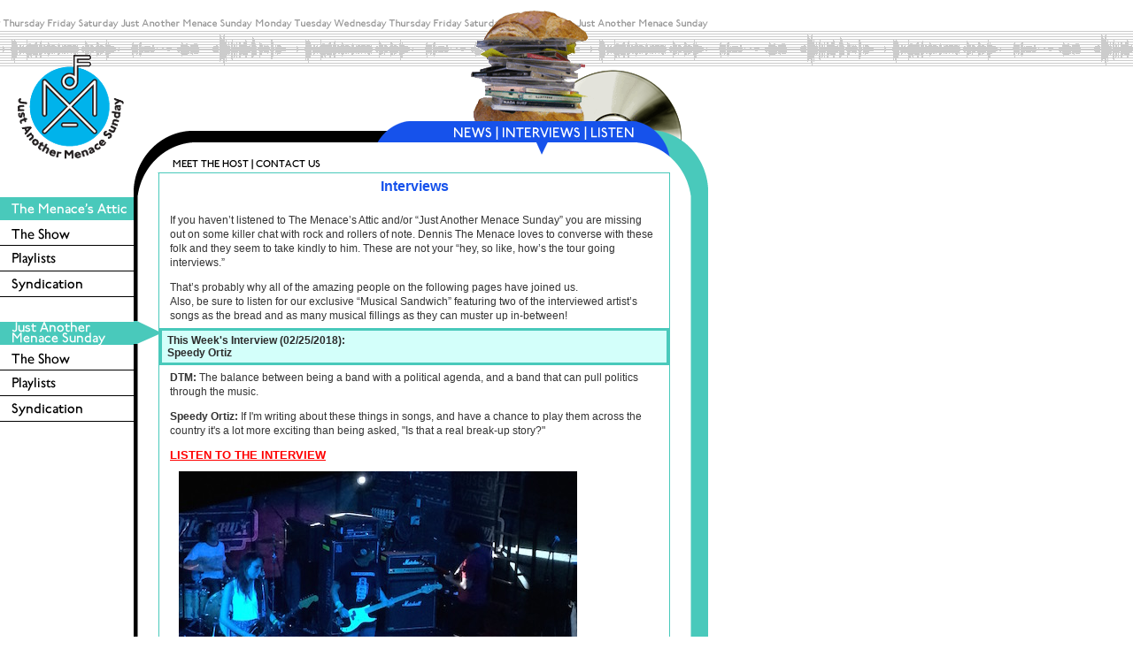

--- FILE ---
content_type: text/html; charset=UTF-8
request_url: http://menaceattic.com/sunday/interviews/index.php?interviews_id=744
body_size: 20171
content:






































































































































































































































































<html><!-- InstanceBegin template="/Templates/sunday.dwt.php" codeOutsideHTMLIsLocked="false" -->
<head>
<!-- InstanceBeginEditable name="doctitle" -->
<title>Welcome</title>
<!-- InstanceEndEditable --> 
<meta http-equiv="Content-Type" content="text/html; charset=iso-8859-1">
<!-- InstanceBeginEditable name="head" --><!-- InstanceEndEditable --> 
<link href="../../css/sunday.css" rel="stylesheet" type="text/css">
<script language="JavaScript" type="text/JavaScript">
<!--
function MM_swapImgRestore() { //v3.0
  var i,x,a=document.MM_sr; for(i=0;a&&i<a.length&&(x=a[i])&&x.oSrc;i++) x.src=x.oSrc;
}

function MM_preloadImages() { //v3.0
  var d=document; if(d.images){ if(!d.MM_p) d.MM_p=new Array();
    var i,j=d.MM_p.length,a=MM_preloadImages.arguments; for(i=0; i<a.length; i++)
    if (a[i].indexOf("#")!=0){ d.MM_p[j]=new Image; d.MM_p[j++].src=a[i];}}
}

function MM_findObj(n, d) { //v4.01
  var p,i,x;  if(!d) d=document; if((p=n.indexOf("?"))>0&&parent.frames.length) {
    d=parent.frames[n.substring(p+1)].document; n=n.substring(0,p);}
  if(!(x=d[n])&&d.all) x=d.all[n]; for (i=0;!x&&i<d.forms.length;i++) x=d.forms[i][n];
  for(i=0;!x&&d.layers&&i<d.layers.length;i++) x=MM_findObj(n,d.layers[i].document);
  if(!x && d.getElementById) x=d.getElementById(n); return x;
}

function MM_swapImage() { //v3.0
  var i,j=0,x,a=MM_swapImage.arguments; document.MM_sr=new Array; for(i=0;i<(a.length-2);i+=3)
   if ((x=MM_findObj(a[i]))!=null){document.MM_sr[j++]=x; if(!x.oSrc) x.oSrc=x.src; x.src=a[i+2];}
}
//-->
</script>
</head>

<body leftmargin="0" topmargin="0" marginwidth="0" marginheight="0" onLoad="MM_preloadImages('../images/nav-2a_on.gif','../images/nav-2b_on.gif','../images/nav-2c_on.gif','../images/sidenav-1_on.gif','../images/sidenav-2_on.gif')">
<table width="100%" border="0" cellspacing="0" cellpadding="0">
  <tr> 
    <td height="35" align="left" valign="top"> <table width="800" height="35" border="0" cellpadding="0" cellspacing="0">
        <tr> 
          <td height="35" align="left" valign="top"><img src="../images/top-1.gif" width="800" height="35"></td>
        </tr>
      </table></td>
  </tr>
  <tr> 
    <td height="160" align="left" valign="top" background="../../global/images/bg-1.gif"> 
      <table width="800" height="160" border="0" cellpadding="0" cellspacing="0">
        <tr align="left" valign="top"> 
          <td width="151" height="160"><a href="../index.php"><img src="../images/logo.gif" width="151" height="160" border="0"></a></td>
          <td width="649" height="160"><table width="649" height="160" border="0" cellpadding="0" cellspacing="0">
              <tr align="left" valign="top"> 
                <td width="28" height="102"><img src="../../global/images/spacer.gif" width="28" height="102"></td>
                <td width="330" height="102">&nbsp;</td>
                <td width="211" height="102"><img src="../images/headerart-1.gif" width="211" height="102"></td>
                <td width="80" height="102" valign="bottom"><img src="../../global/images/headerart-2.gif" width="80" height="102"></td>
              </tr>
              <tr align="left" valign="top"> 
                <td width="28" height="24"><img src="../../global/images/spacer.gif" width="28" height="24"></td>
                <td width="330" height="24"><img src="../images/nav-1.gif" width="330" height="24"></td>
                <td width="211" height="24"> <table width="211" border="0" cellspacing="0" cellpadding="0">
                    <tr align="left" valign="top"> 
                      <td width="48"><a href="../news/index.php" onMouseOut="MM_swapImgRestore()" onMouseOver="MM_swapImage('Image16','','../images/nav-2a_on.gif',1)"><img src="../images/nav-2a_off.gif" alt="News" name="Image16" width="48" height="24" border="0"></a></td>
                      <td width="8"><img src="../images/nav-2x.gif" width="8" height="24"></td>
                      <td width="92"><a href="index.php" onMouseOut="MM_swapImgRestore()" onMouseOver="MM_swapImage('Image17','','../images/nav-2b_on.gif',1)"><img src="../images/nav-2b_off.gif" alt="Interviews" name="Image17" width="92" height="24" border="0"></a></td>
                      <td width="8"><img src="../images/nav-2x.gif" width="8" height="24"></td>
                      <td width="55"><a href="../../global/listen/index.php" onMouseOut="MM_swapImgRestore()" onMouseOver="MM_swapImage('Image18','','../images/nav-2c_on.gif',1)"><img src="../images/nav-2c_off.gif" alt="News" name="Image18" width="55" height="24" border="0"></a></td>
                    </tr>
                  </table></td>
                <td height="24"><img src="../images/nav-3.gif" width="80" height="24"></td>
              </tr>
              <tr align="left" valign="top"> 
                <td height="34"><img src="../../global/images/headercurve-1.gif" width="28" height="34"></td>
                <td height="34"><img src="../../global/images/headernav-1.gif" width="330" height="34" border="0" usemap="#Map" href="../global/contact/index.php"></td>
                <td width="211" height="34"> <!-- InstanceBeginEditable name="topnavbar" --> 
                  <table width="211" border="0" cellspacing="0" cellpadding="0">
                    <tr align="left" valign="top"> 
                      <td width="49">&nbsp;</td>
                      <td width="29"><img src="../../global/images/spacer.gif" width="29" height="34"></td>
                      <td width="49"><img src="../images/headernav-arrow.gif" width="49" height="34"></td>
                      <td width="29"><img src="../../global/images/spacer.gif" width="29" height="34"></td>
                      <td width="49">&nbsp;</td>
                      <td width="6"><img src="../../global/images/spacer.gif" width="6" height="34"></td>
                    </tr>
                  </table>
                  <!-- InstanceEndEditable --></td>
                <td width="80" height="34"><img src="../images/headercurve-3.gif" width="80" height="34"></td>
              </tr>
            </table></td>
        </tr>
      </table></td>
  </tr>
  <tr> 
    <td height="200" align="left" valign="top"> <table width="800" border="0" cellpadding="0" cellspacing="0">
        <tr align="left" valign="top"> 
          <td width="151"> 
            <!-- START SideNav -->
            <div id="position1" class="position1"> 
              <table width="151" cellpadding="0" cellspacing="0" class="moduletable">
                <tbody>
                  <tr> 
                    <th align="left" valign="top"><a href="../../attic/index.php" onMouseOut="MM_swapImgRestore()" onMouseOver="MM_swapImage('Image39','','../images/sidenav-1_on.gif',1)"><img src="../images/sidenav-1_off.gif" alt="The Menace Attic" name="Image39" width="151" height="26" border="0"></a></th>
                  </tr>
                  <tr> 
                    <td align="left" valign="top"><a href="../../attic/index.php" class="mainlevel"><img src="../../global/images/sidenav-butt1.gif" width="151" height="28" border="0"></a></td>
                  </tr>
                  <tr> 
                    <td align="left" valign="top"><a href="../../attic/playlists/index.php" class="mainlevel"><img src="../../global/images/sidenav-butt2.gif" width="151" height="28" border="0"></a></td>
                  </tr>
                  <tr> 
                    <td align="left" valign="top"><a href="../../attic/program/index.php" class="mainlevel"><img src="../../global/images/sidenav-butt3.gif" width="151" height="28" border="0"></a></td>
                  </tr>
                  <tr height="20"> 
                    <td width="151" height="28" align="left" valign="top"><img src="../../global/images/spacer.gif" width="151" height="28"></td>
                  </tr>
                  <tr> 
                    <th align="left" valign="top"><a href="../index.php" onMouseOut="MM_swapImgRestore()" onMouseOver="MM_swapImage('Image40','','../images/sidenav-2_on.gif',1)"><img src="../images/sidenav-2_off.gif" alt="Just Another Menace Sunday" name="Image40" width="151" height="26" border="0"></a></th>
                  </tr>
                  <tr> 
                    <td align="left" valign="top"><a href="../index.php" class="mainlevel"><img src="../../global/images/sidenav-butt1.gif" width="151" height="28" border="0"></a></td>
                  </tr>
                  <tr> 
                    <td align="left" valign="top"><a href="../playlists/index.php" class="mainlevel"><img src="../../global/images/sidenav-butt2.gif" width="151" height="28" border="0"></a></td>
                  </tr>
                  <tr> 
                    <td align="left" valign="top"><a href="../program/index.php" class="mainlevel"><img src="../../global/images/sidenav-butt3.gif" width="151" height="28" border="0"></a></td>
                  </tr>
                </tbody>
              </table>
              <br>
              <br>
            </div>
            <!-- END SideNav -->
          </td>
		  
          <td width="28" background="../../global/images/stripe-left.gif"><div> 
              <div><img src="../../global/images/headercurve-2.gif" width="28" height="28"></div>
              <div><img src="../images/sidenav-arrow.gif"></div>
            </div></td>
			
          <td width="578" class="mainareacontainer"><!-- InstanceBeginEditable name="mainareacontent" --> 
            <div align="center"> 
              <table width="576" border="0" cellspacing="0" cellpadding="0">
                <tr align="center" valign="top"> 
                  <td align="center" bgcolor="#FFFFFF">
<table width="100%" height="77" cellpadding="0" cellspacing="0">
                      <tbody>
                        <tr> 
                          <td height="45" align="center" valign="top" class="h7"><strong>Interviews</strong></td>
                        </tr>
                        <tr align="left" valign="middle"> 
                          <td height="30" class="intro_sub"> <p>If you haven&#8217;t 
                              listened to The Menace&#8217;s Attic and/or &#8220;Just 
                              Another Menace Sunday&#8221; you are missing out 
                              on some killer chat with rock and rollers of note. 
                              Dennis The Menace loves to converse with these folk 
                              and they seem to take kindly to him. These are not 
                              your &#8220;hey, so like, how&#8217;s the tour going 
                              interviews.&#8221;</p>
                            <p>That&#8217;s probably why all of the amazing people 
                              on the following pages have joined us.<br>
                              Also, be sure to listen for our exclusive &#8220;Musical 
                              Sandwich&#8221; featuring two of the interviewed 
                              artist&#8217;s songs as the bread and as many musical 
                              fillings as they can muster up in-between!</p></td>
                        </tr>
                      </tbody>
                    </table>
                    					
					<table width="100%" border="0" cellspacing="0" cellpadding="0">
                      <tr align="left" valign="top"> 
                        <td width="50%" valign="middle" class="pro_hed3">
<p><strong>This Week's Interview (02/25/2018):<br>
                            Speedy Ortiz</strong></p>
						</td>
                      </tr>
                    </table>
                    <table width="100%" height="32" cellpadding="0" cellspacing="0">
                      <tbody>
                        <tr align="left" valign="middle"> 
                          <td height="30" class="intro_sub3"> 

                          <p><strong>DTM: </strong> The balance between being a band with a political agenda, and a band that can pull politics through the music.   </p><p><strong>Speedy Ortiz: </strong> If I'm writing about these things in songs, and have a chance to play them across the country it's a lot more exciting than being asked, &quot;Is that a real break-up story?&quot; </p><p><a href="../../../INTERVIEWS/speedyortiz.mp3"><font size="2" color="#ff0000"><u><strong>LISTEN TO THE INTERVIEW</strong></u></font></a><img alt="Speedy Ortiz" title="Speedy Ortiz" src="../../../media/File/SPEEDY-ORTIZ.jpg" width="450" vspace="10" border="0" align="left" hspace="10" height="338" /></p>
                          </td>
                        </tr>
                      </tbody>
                    </table>
                    <br>
                    <table width="100%" border="0" cellspacing="0" cellpadding="0">
                      <tr align="left" valign="top"> 
                        <td width="50%" valign="middle" class="pro_hed">Interview 
                          Archives</td>
                      </tr>
                    </table>
                     <table width="100%" border="0" cellspacing="0" cellpadding="0">
                      					    <tr align="left" valign="top"> 
		                        <td valign="middle" class="entry2">
								<strong><a href="./index.php?interviews_id=1084">Miki Berenyi Trio (11/10/2025)</a></strong><br>
								</td>
                       </tr>
							    <tr align="left" valign="top"> 
		                        <td valign="middle" class="entry2">
								<strong><a href="./index.php?interviews_id=1083">Sparks (10/05/2025)</a></strong><br>
								</td>
                       </tr>
							    <tr align="left" valign="top"> 
		                        <td valign="middle" class="entry2">
								<strong><a href="./index.php?interviews_id=1082">Devo (2006) (09/28/2025)</a></strong><br>
								</td>
                       </tr>
							    <tr align="left" valign="top"> 
		                        <td valign="middle" class="entry2">
								<strong><a href="./index.php?interviews_id=1081">James & Karla Murray (Vinyl NYC) (09/21/2025)</a></strong><br>
								</td>
                       </tr>
							    <tr align="left" valign="top"> 
		                        <td valign="middle" class="entry2">
								<strong><a href="./index.php?interviews_id=1080">Kendall Jane Meade (09/14/2025)</a></strong><br>
								</td>
                       </tr>
							    <tr align="left" valign="top"> 
		                        <td valign="middle" class="entry2">
								<strong><a href="./index.php?interviews_id=1079">Tracy Bonham (09/07/2025)</a></strong><br>
								</td>
                       </tr>
							    <tr align="left" valign="top"> 
		                        <td valign="middle" class="entry2">
								<strong><a href="./index.php?interviews_id=1078">Soda Blonde (08/24/2025)</a></strong><br>
								</td>
                       </tr>
							    <tr align="left" valign="top"> 
		                        <td valign="middle" class="entry2">
								<strong><a href="./index.php?interviews_id=1077">Venus Girrls (08/17/2025)</a></strong><br>
								</td>
                       </tr>
							    <tr align="left" valign="top"> 
		                        <td valign="middle" class="entry2">
								<strong><a href="./index.php?interviews_id=1076">Hot Chip (2008) (08/10/2025)</a></strong><br>
								</td>
                       </tr>
							    <tr align="left" valign="top"> 
		                        <td valign="middle" class="entry2">
								<strong><a href="./index.php?interviews_id=1075">Marshall Crenshaw (2004) (08/03/2025)</a></strong><br>
								</td>
                       </tr>
							    <tr align="left" valign="top"> 
		                        <td valign="middle" class="entry2">
								<strong><a href="./index.php?interviews_id=1074">The K’s (07/27/2025)</a></strong><br>
								</td>
                       </tr>
							    <tr align="left" valign="top"> 
		                        <td valign="middle" class="entry2">
								<strong><a href="./index.php?interviews_id=1073">Rialto (07/20/2025)</a></strong><br>
								</td>
                       </tr>
							    <tr align="left" valign="top"> 
		                        <td valign="middle" class="entry2">
								<strong><a href="./index.php?interviews_id=1072">EMF (07/13/2025)</a></strong><br>
								</td>
                       </tr>
							    <tr align="left" valign="top"> 
		                        <td valign="middle" class="entry2">
								<strong><a href="./index.php?interviews_id=1071">Paul Humphreys (OMD) (06/29/2025)</a></strong><br>
								</td>
                       </tr>
							    <tr align="left" valign="top"> 
		                        <td valign="middle" class="entry2">
								<strong><a href="./index.php?interviews_id=1070">Social Order (06/15/2025)</a></strong><br>
								</td>
                       </tr>
							    <tr align="left" valign="top"> 
		                        <td valign="middle" class="entry2">
								<strong><a href="./index.php?interviews_id=1069">Cloth (06/08/2025)</a></strong><br>
								</td>
                       </tr>
							    <tr align="left" valign="top"> 
		                        <td valign="middle" class="entry2">
								<strong><a href="./index.php?interviews_id=1068">Joan & The Giants (06/01/2025)</a></strong><br>
								</td>
                       </tr>
							    <tr align="left" valign="top"> 
		                        <td valign="middle" class="entry2">
								<strong><a href="./index.php?interviews_id=1067">OMD (2013) (05/25/2025)</a></strong><br>
								</td>
                       </tr>
							    <tr align="left" valign="top"> 
		                        <td valign="middle" class="entry2">
								<strong><a href="./index.php?interviews_id=1066">Betty Taylor (05/11/2025)</a></strong><br>
								</td>
                       </tr>
							    <tr align="left" valign="top"> 
		                        <td valign="middle" class="entry2">
								<strong><a href="./index.php?interviews_id=1065">Gurriers (05/04/2025)</a></strong><br>
								</td>
                       </tr>
							    <tr align="left" valign="top"> 
		                        <td valign="middle" class="entry2">
								<strong><a href="./index.php?interviews_id=1064">Big Special (04/27/2025)</a></strong><br>
								</td>
                       </tr>
							    <tr align="left" valign="top"> 
		                        <td valign="middle" class="entry2">
								<strong><a href="./index.php?interviews_id=1063">Bitter:Sweet (04/20/2025)</a></strong><br>
								</td>
                       </tr>
							    <tr align="left" valign="top"> 
		                        <td valign="middle" class="entry2">
								<strong><a href="./index.php?interviews_id=1062">Trousdale (04/13/2025)</a></strong><br>
								</td>
                       </tr>
							    <tr align="left" valign="top"> 
		                        <td valign="middle" class="entry2">
								<strong><a href="./index.php?interviews_id=1061">Fake Dad (04/06/2025)</a></strong><br>
								</td>
                       </tr>
							    <tr align="left" valign="top"> 
		                        <td valign="middle" class="entry2">
								<strong><a href="./index.php?interviews_id=1060">20/20 (03/30/2025)</a></strong><br>
								</td>
                       </tr>
							    <tr align="left" valign="top"> 
		                        <td valign="middle" class="entry2">
								<strong><a href="./index.php?interviews_id=1059">The Vices (03/23/2025)</a></strong><br>
								</td>
                       </tr>
							    <tr align="left" valign="top"> 
		                        <td valign="middle" class="entry2">
								<strong><a href="./index.php?interviews_id=1058">SXSW 2025 (03/09/2025)</a></strong><br>
								</td>
                       </tr>
							    <tr align="left" valign="top"> 
		                        <td valign="middle" class="entry2">
								<strong><a href="./index.php?interviews_id=1057">The Cribs (2015) (03/02/2025)</a></strong><br>
								</td>
                       </tr>
							    <tr align="left" valign="top"> 
		                        <td valign="middle" class="entry2">
								<strong><a href="./index.php?interviews_id=1056">Eric Cannata (02/23/2025)</a></strong><br>
								</td>
                       </tr>
							    <tr align="left" valign="top"> 
		                        <td valign="middle" class="entry2">
								<strong><a href="./index.php?interviews_id=1055">Bob Mould (2006) (02/16/2025)</a></strong><br>
								</td>
                       </tr>
							    <tr align="left" valign="top"> 
		                        <td valign="middle" class="entry2">
								<strong><a href="./index.php?interviews_id=1054">Don Randi (02/02/2025)</a></strong><br>
								</td>
                       </tr>
							    <tr align="left" valign="top"> 
		                        <td valign="middle" class="entry2">
								<strong><a href="./index.php?interviews_id=1053">OK Go (2006) (01/19/2025)</a></strong><br>
								</td>
                       </tr>
							    <tr align="left" valign="top"> 
		                        <td valign="middle" class="entry2">
								<strong><a href="./index.php?interviews_id=1052">John Cale (2013) (01/12/2025)</a></strong><br>
								</td>
                       </tr>
							    <tr align="left" valign="top"> 
		                        <td valign="middle" class="entry2">
								<strong><a href="./index.php?interviews_id=1051">The Mighty Manfred (01/05/2025)</a></strong><br>
								</td>
                       </tr>
							    <tr align="left" valign="top"> 
		                        <td valign="middle" class="entry2">
								<strong><a href="./index.php?interviews_id=1050">Erasure (2005) (12/29/2024)</a></strong><br>
								</td>
                       </tr>
							    <tr align="left" valign="top"> 
		                        <td valign="middle" class="entry2">
								<strong><a href="./index.php?interviews_id=1049">DTM’S Faves From 2024 (12/22/2024)</a></strong><br>
								</td>
                       </tr>
							    <tr align="left" valign="top"> 
		                        <td valign="middle" class="entry2">
								<strong><a href="./index.php?interviews_id=1048">Opening Songs 2024 (12/15/2024)</a></strong><br>
								</td>
                       </tr>
							    <tr align="left" valign="top"> 
		                        <td valign="middle" class="entry2">
								<strong><a href="./index.php?interviews_id=1047">Joey Molland (12/08/2024)</a></strong><br>
								</td>
                       </tr>
							    <tr align="left" valign="top"> 
		                        <td valign="middle" class="entry2">
								<strong><a href="./index.php?interviews_id=1046">Andy Paley (11/24/2024)</a></strong><br>
								</td>
                       </tr>
							    <tr align="left" valign="top"> 
		                        <td valign="middle" class="entry2">
								<strong><a href="./index.php?interviews_id=1045">Soccer Mommy (11/17/2024)</a></strong><br>
								</td>
                       </tr>
							    <tr align="left" valign="top"> 
		                        <td valign="middle" class="entry2">
								<strong><a href="./index.php?interviews_id=1044">NewDad (11/10/2024)</a></strong><br>
								</td>
                       </tr>
							    <tr align="left" valign="top"> 
		                        <td valign="middle" class="entry2">
								<strong><a href="./index.php?interviews_id=1043">Ian Fisher (11/03/2024)</a></strong><br>
								</td>
                       </tr>
							    <tr align="left" valign="top"> 
		                        <td valign="middle" class="entry2">
								<strong><a href="./index.php?interviews_id=1042">Matthew Sweet (2008) (10/27/2024)</a></strong><br>
								</td>
                       </tr>
							    <tr align="left" valign="top"> 
		                        <td valign="middle" class="entry2">
								<strong><a href="./index.php?interviews_id=1041">Michael Des Barres (10/20/2024)</a></strong><br>
								</td>
                       </tr>
							    <tr align="left" valign="top"> 
		                        <td valign="middle" class="entry2">
								<strong><a href="./index.php?interviews_id=1040">Spandau Ballet (2014) (10/13/2024)</a></strong><br>
								</td>
                       </tr>
							    <tr align="left" valign="top"> 
		                        <td valign="middle" class="entry2">
								<strong><a href="./index.php?interviews_id=1039">Marika Hackman (10/06/2024)</a></strong><br>
								</td>
                       </tr>
							    <tr align="left" valign="top"> 
		                        <td valign="middle" class="entry2">
								<strong><a href="./index.php?interviews_id=1038"> (09/29/2024)</a></strong><br>
								</td>
                       </tr>
							    <tr align="left" valign="top"> 
		                        <td valign="middle" class="entry2">
								<strong><a href="./index.php?interviews_id=1037">Jesse Malin (09/22/2024)</a></strong><br>
								</td>
                       </tr>
							    <tr align="left" valign="top"> 
		                        <td valign="middle" class="entry2">
								<strong><a href="./index.php?interviews_id=1036">The Big Pink (09/15/2024)</a></strong><br>
								</td>
                       </tr>
							    <tr align="left" valign="top"> 
		                        <td valign="middle" class="entry2">
								<strong><a href="./index.php?interviews_id=1035">The Bangles (2012) (09/08/2024)</a></strong><br>
								</td>
                       </tr>
							    <tr align="left" valign="top"> 
		                        <td valign="middle" class="entry2">
								<strong><a href="./index.php?interviews_id=1034">Beady Eye & Midge Ure (09/01/2024)</a></strong><br>
								</td>
                       </tr>
							    <tr align="left" valign="top"> 
		                        <td valign="middle" class="entry2">
								<strong><a href="./index.php?interviews_id=1033">Dada (08/25/2024)</a></strong><br>
								</td>
                       </tr>
							    <tr align="left" valign="top"> 
		                        <td valign="middle" class="entry2">
								<strong><a href="./index.php?interviews_id=1032">Tony Juliano (Johnny’s Dance Band) (08/18/2024)</a></strong><br>
								</td>
                       </tr>
							    <tr align="left" valign="top"> 
		                        <td valign="middle" class="entry2">
								<strong><a href="./index.php?interviews_id=1031">Ed Harcourt (2005) (08/11/2024)</a></strong><br>
								</td>
                       </tr>
							    <tr align="left" valign="top"> 
		                        <td valign="middle" class="entry2">
								<strong><a href="./index.php?interviews_id=1030">The Bird and the Bee (2009) (08/04/2024)</a></strong><br>
								</td>
                       </tr>
							    <tr align="left" valign="top"> 
		                        <td valign="middle" class="entry2">
								<strong><a href="./index.php?interviews_id=1029">Starcrawler (07/28/2024)</a></strong><br>
								</td>
                       </tr>
							    <tr align="left" valign="top"> 
		                        <td valign="middle" class="entry2">
								<strong><a href="./index.php?interviews_id=1028">The Lottery Winners (07/21/2024)</a></strong><br>
								</td>
                       </tr>
							    <tr align="left" valign="top"> 
		                        <td valign="middle" class="entry2">
								<strong><a href="./index.php?interviews_id=1027">Winnetka Bowling League (07/14/2024)</a></strong><br>
								</td>
                       </tr>
							    <tr align="left" valign="top"> 
		                        <td valign="middle" class="entry2">
								<strong><a href="./index.php?interviews_id=1026">Earlimart (2005) (06/30/2024)</a></strong><br>
								</td>
                       </tr>
							    <tr align="left" valign="top"> 
		                        <td valign="middle" class="entry2">
								<strong><a href="./index.php?interviews_id=1025">China Bears (06/23/2024)</a></strong><br>
								</td>
                       </tr>
							    <tr align="left" valign="top"> 
		                        <td valign="middle" class="entry2">
								<strong><a href="./index.php?interviews_id=1024">Bright Eyes (2006) (06/16/2024)</a></strong><br>
								</td>
                       </tr>
							    <tr align="left" valign="top"> 
		                        <td valign="middle" class="entry2">
								<strong><a href="./index.php?interviews_id=1023">Mercer Henderson (06/09/2024)</a></strong><br>
								</td>
                       </tr>
							    <tr align="left" valign="top"> 
		                        <td valign="middle" class="entry2">
								<strong><a href="./index.php?interviews_id=1022">Wilt (06/02/2024)</a></strong><br>
								</td>
                       </tr>
							    <tr align="left" valign="top"> 
		                        <td valign="middle" class="entry2">
								<strong><a href="./index.php?interviews_id=1021">Bleach Lab (05/19/2024)</a></strong><br>
								</td>
                       </tr>
							    <tr align="left" valign="top"> 
		                        <td valign="middle" class="entry2">
								<strong><a href="./index.php?interviews_id=1020">Viji (05/12/2024)</a></strong><br>
								</td>
                       </tr>
							    <tr align="left" valign="top"> 
		                        <td valign="middle" class="entry2">
								<strong><a href="./index.php?interviews_id=1019">HighSchool (05/05/2024)</a></strong><br>
								</td>
                       </tr>
							    <tr align="left" valign="top"> 
		                        <td valign="middle" class="entry2">
								<strong><a href="./index.php?interviews_id=1018">Friedberg (04/28/2024)</a></strong><br>
								</td>
                       </tr>
							    <tr align="left" valign="top"> 
		                        <td valign="middle" class="entry2">
								<strong><a href="./index.php?interviews_id=1017">Lo Moon (04/21/2024)</a></strong><br>
								</td>
                       </tr>
							    <tr align="left" valign="top"> 
		                        <td valign="middle" class="entry2">
								<strong><a href="./index.php?interviews_id=1016">Shelf Lives (04/14/2024)</a></strong><br>
								</td>
                       </tr>
							    <tr align="left" valign="top"> 
		                        <td valign="middle" class="entry2">
								<strong><a href="./index.php?interviews_id=1015">Cocktail Slippers (04/07/2024)</a></strong><br>
								</td>
                       </tr>
							    <tr align="left" valign="top"> 
		                        <td valign="middle" class="entry2">
								<strong><a href="./index.php?interviews_id=1014">Dry Cleaning (03/31/2024)</a></strong><br>
								</td>
                       </tr>
							    <tr align="left" valign="top"> 
		                        <td valign="middle" class="entry2">
								<strong><a href="./index.php?interviews_id=1013">Asha Jefferies (03/24/2024)</a></strong><br>
								</td>
                       </tr>
							    <tr align="left" valign="top"> 
		                        <td valign="middle" class="entry2">
								<strong><a href="./index.php?interviews_id=1012">SXSW 2024 (03/10/2024)</a></strong><br>
								</td>
                       </tr>
							    <tr align="left" valign="top"> 
		                        <td valign="middle" class="entry2">
								<strong><a href="./index.php?interviews_id=1011">Gossip (03/03/2024)</a></strong><br>
								</td>
                       </tr>
							    <tr align="left" valign="top"> 
		                        <td valign="middle" class="entry2">
								<strong><a href="./index.php?interviews_id=1010">Lindsay Buckingham (02/25/2024)</a></strong><br>
								</td>
                       </tr>
							    <tr align="left" valign="top"> 
		                        <td valign="middle" class="entry2">
								<strong><a href="./index.php?interviews_id=1009">Paul Collins (02/18/2024)</a></strong><br>
								</td>
                       </tr>
							    <tr align="left" valign="top"> 
		                        <td valign="middle" class="entry2">
								<strong><a href="./index.php?interviews_id=1008">Talia Schlanger   (02/11/2024)</a></strong><br>
								</td>
                       </tr>
							    <tr align="left" valign="top"> 
		                        <td valign="middle" class="entry2">
								<strong><a href="./index.php?interviews_id=1007">Alexandra Leaving  (02/04/2024)</a></strong><br>
								</td>
                       </tr>
							    <tr align="left" valign="top"> 
		                        <td valign="middle" class="entry2">
								<strong><a href="./index.php?interviews_id=1006">Laurie Anderson (01/28/2024)</a></strong><br>
								</td>
                       </tr>
							    <tr align="left" valign="top"> 
		                        <td valign="middle" class="entry2">
								<strong><a href="./index.php?interviews_id=1005">Glasser (01/14/2024)</a></strong><br>
								</td>
                       </tr>
							    <tr align="left" valign="top"> 
		                        <td valign="middle" class="entry2">
								<strong><a href="./index.php?interviews_id=1004">Tim Burgess (The Charlatans) (01/07/2024)</a></strong><br>
								</td>
                       </tr>
							    <tr align="left" valign="top"> 
		                        <td valign="middle" class="entry2">
								<strong><a href="./index.php?interviews_id=1003">Good Strangers (12/10/2023)</a></strong><br>
								</td>
                       </tr>
							    <tr align="left" valign="top"> 
		                        <td valign="middle" class="entry2">
								<strong><a href="./index.php?interviews_id=1002">The Spinners (12/03/2023)</a></strong><br>
								</td>
                       </tr>
							    <tr align="left" valign="top"> 
		                        <td valign="middle" class="entry2">
								<strong><a href="./index.php?interviews_id=1001">A Flock of Seagulls (11/26/2023)</a></strong><br>
								</td>
                       </tr>
							    <tr align="left" valign="top"> 
		                        <td valign="middle" class="entry2">
								<strong><a href="./index.php?interviews_id=1000">Doves (11/05/2023)</a></strong><br>
								</td>
                       </tr>
							    <tr align="left" valign="top"> 
		                        <td valign="middle" class="entry2">
								<strong><a href="./index.php?interviews_id=999">Gina Schock (10/29/2023)</a></strong><br>
								</td>
                       </tr>
							    <tr align="left" valign="top"> 
		                        <td valign="middle" class="entry2">
								<strong><a href="./index.php?interviews_id=998">Go-Go’s (10/22/2023)</a></strong><br>
								</td>
                       </tr>
							    <tr align="left" valign="top"> 
		                        <td valign="middle" class="entry2">
								<strong><a href="./index.php?interviews_id=997">Vince Clarke (2008) (10/15/2023)</a></strong><br>
								</td>
                       </tr>
							    <tr align="left" valign="top"> 
		                        <td valign="middle" class="entry2">
								<strong><a href="./index.php?interviews_id=996">Hank May (10/08/2023)</a></strong><br>
								</td>
                       </tr>
							    <tr align="left" valign="top"> 
		                        <td valign="middle" class="entry2">
								<strong><a href="./index.php?interviews_id=995">Red Rum Club (10/01/2023)</a></strong><br>
								</td>
                       </tr>
							    <tr align="left" valign="top"> 
		                        <td valign="middle" class="entry2">
								<strong><a href="./index.php?interviews_id=994">The Dandy Warhols (09/24/2023)</a></strong><br>
								</td>
                       </tr>
							    <tr align="left" valign="top"> 
		                        <td valign="middle" class="entry2">
								<strong><a href="./index.php?interviews_id=993">Trevor Horn (09/17/2023)</a></strong><br>
								</td>
                       </tr>
							    <tr align="left" valign="top"> 
		                        <td valign="middle" class="entry2">
								<strong><a href="./index.php?interviews_id=992">Mediocre (09/10/2023)</a></strong><br>
								</td>
                       </tr>
							    <tr align="left" valign="top"> 
		                        <td valign="middle" class="entry2">
								<strong><a href="./index.php?interviews_id=991">The Foxies (08/27/2023)</a></strong><br>
								</td>
                       </tr>
							    <tr align="left" valign="top"> 
		                        <td valign="middle" class="entry2">
								<strong><a href="./index.php?interviews_id=990">Jesse Malin (08/20/2023)</a></strong><br>
								</td>
                       </tr>
							    <tr align="left" valign="top"> 
		                        <td valign="middle" class="entry2">
								<strong><a href="./index.php?interviews_id=989">The Jungle Giants (08/13/2023)</a></strong><br>
								</td>
                       </tr>
							    <tr align="left" valign="top"> 
		                        <td valign="middle" class="entry2">
								<strong><a href="./index.php?interviews_id=988">Babygirl (08/06/2023)</a></strong><br>
								</td>
                       </tr>
							    <tr align="left" valign="top"> 
		                        <td valign="middle" class="entry2">
								<strong><a href="./index.php?interviews_id=987">Michael Penn (07/30/2023)</a></strong><br>
								</td>
                       </tr>
							    <tr align="left" valign="top"> 
		                        <td valign="middle" class="entry2">
								<strong><a href="./index.php?interviews_id=986">Edie Bens (07/23/2023)</a></strong><br>
								</td>
                       </tr>
							    <tr align="left" valign="top"> 
		                        <td valign="middle" class="entry2">
								<strong><a href="./index.php?interviews_id=985">They Might Be Giants/Sparks (07/16/2023)</a></strong><br>
								</td>
                       </tr>
							    <tr align="left" valign="top"> 
		                        <td valign="middle" class="entry2">
								<strong><a href="./index.php?interviews_id=984">Panic Shack (07/09/2023)</a></strong><br>
								</td>
                       </tr>
							    <tr align="left" valign="top"> 
		                        <td valign="middle" class="entry2">
								<strong><a href="./index.php?interviews_id=983">Bat For Lashes And Debora Iyall (Romeo Void) (07/02/2023)</a></strong><br>
								</td>
                       </tr>
							    <tr align="left" valign="top"> 
		                        <td valign="middle" class="entry2">
								<strong><a href="./index.php?interviews_id=982">Circa Waves  (06/25/2023)</a></strong><br>
								</td>
                       </tr>
							    <tr align="left" valign="top"> 
		                        <td valign="middle" class="entry2">
								<strong><a href="./index.php?interviews_id=981">Annie Hamilton (06/18/2023)</a></strong><br>
								</td>
                       </tr>
							    <tr align="left" valign="top"> 
		                        <td valign="middle" class="entry2">
								<strong><a href="./index.php?interviews_id=980">Hamish Hawk (06/11/2023)</a></strong><br>
								</td>
                       </tr>
							    <tr align="left" valign="top"> 
		                        <td valign="middle" class="entry2">
								<strong><a href="./index.php?interviews_id=979">Friko (06/04/2023)</a></strong><br>
								</td>
                       </tr>
							    <tr align="left" valign="top"> 
		                        <td valign="middle" class="entry2">
								<strong><a href="./index.php?interviews_id=978">Dwight Twilley (05/14/2023)</a></strong><br>
								</td>
                       </tr>
							    <tr align="left" valign="top"> 
		                        <td valign="middle" class="entry2">
								<strong><a href="./index.php?interviews_id=977">Uni And The Urchins (05/07/2023)</a></strong><br>
								</td>
                       </tr>
							    <tr align="left" valign="top"> 
		                        <td valign="middle" class="entry2">
								<strong><a href="./index.php?interviews_id=976">Lemonade Shoelace (04/30/2023)</a></strong><br>
								</td>
                       </tr>
							    <tr align="left" valign="top"> 
		                        <td valign="middle" class="entry2">
								<strong><a href="./index.php?interviews_id=975">Softcult (04/23/2023)</a></strong><br>
								</td>
                       </tr>
							    <tr align="left" valign="top"> 
		                        <td valign="middle" class="entry2">
								<strong><a href="./index.php?interviews_id=974">The GOA Express (04/16/2023)</a></strong><br>
								</td>
                       </tr>
							    <tr align="left" valign="top"> 
		                        <td valign="middle" class="entry2">
								<strong><a href="./index.php?interviews_id=973">Sorcha Richardson (04/09/2023)</a></strong><br>
								</td>
                       </tr>
							    <tr align="left" valign="top"> 
		                        <td valign="middle" class="entry2">
								<strong><a href="./index.php?interviews_id=972">Annabel Lee (04/02/2023)</a></strong><br>
								</td>
                       </tr>
							    <tr align="left" valign="top"> 
		                        <td valign="middle" class="entry2">
								<strong><a href="./index.php?interviews_id=971">Re/Generation (03/26/2023)</a></strong><br>
								</td>
                       </tr>
							    <tr align="left" valign="top"> 
		                        <td valign="middle" class="entry2">
								<strong><a href="./index.php?interviews_id=970">Ripe (03/12/2023)</a></strong><br>
								</td>
                       </tr>
							    <tr align="left" valign="top"> 
		                        <td valign="middle" class="entry2">
								<strong><a href="./index.php?interviews_id=969">The Paley Brothers  (03/05/2023)</a></strong><br>
								</td>
                       </tr>
							    <tr align="left" valign="top"> 
		                        <td valign="middle" class="entry2">
								<strong><a href="./index.php?interviews_id=968">Snail Mail (02/26/2023)</a></strong><br>
								</td>
                       </tr>
							    <tr align="left" valign="top"> 
		                        <td valign="middle" class="entry2">
								<strong><a href="./index.php?interviews_id=967">Self Esteem (02/19/2023)</a></strong><br>
								</td>
                       </tr>
							    <tr align="left" valign="top"> 
		                        <td valign="middle" class="entry2">
								<strong><a href="./index.php?interviews_id=966">Supreme Beings Of Leisure (02/12/2023)</a></strong><br>
								</td>
                       </tr>
							    <tr align="left" valign="top"> 
		                        <td valign="middle" class="entry2">
								<strong><a href="./index.php?interviews_id=965">Dave Rowntree (02/05/2023)</a></strong><br>
								</td>
                       </tr>
							    <tr align="left" valign="top"> 
		                        <td valign="middle" class="entry2">
								<strong><a href="./index.php?interviews_id=964">Pomme (01/15/2023)</a></strong><br>
								</td>
                       </tr>
							    <tr align="left" valign="top"> 
		                        <td valign="middle" class="entry2">
								<strong><a href="./index.php?interviews_id=963">Too Much Joy (01/08/2023)</a></strong><br>
								</td>
                       </tr>
							    <tr align="left" valign="top"> 
		                        <td valign="middle" class="entry2">
								<strong><a href="./index.php?interviews_id=962">Georgia Lines (12/18/2022)</a></strong><br>
								</td>
                       </tr>
							    <tr align="left" valign="top"> 
		                        <td valign="middle" class="entry2">
								<strong><a href="./index.php?interviews_id=961">They Might Be Giants (12/11/2022)</a></strong><br>
								</td>
                       </tr>
							    <tr align="left" valign="top"> 
		                        <td valign="middle" class="entry2">
								<strong><a href="./index.php?interviews_id=960">The Mysterines (12/04/2022)</a></strong><br>
								</td>
                       </tr>
							    <tr align="left" valign="top"> 
		                        <td valign="middle" class="entry2">
								<strong><a href="./index.php?interviews_id=959">Walk The Moon & Peter Murphy (11/27/2022)</a></strong><br>
								</td>
                       </tr>
							    <tr align="left" valign="top"> 
		                        <td valign="middle" class="entry2">
								<strong><a href="./index.php?interviews_id=958">Yacht (11/20/2022)</a></strong><br>
								</td>
                       </tr>
							    <tr align="left" valign="top"> 
		                        <td valign="middle" class="entry2">
								<strong><a href="./index.php?interviews_id=957">Double Feature: Sloan (2011) and Ian Hunter (2013) (11/13/2022)</a></strong><br>
								</td>
                       </tr>
							    <tr align="left" valign="top"> 
		                        <td valign="middle" class="entry2">
								<strong><a href="./index.php?interviews_id=956">First Aid Kit (11/06/2022)</a></strong><br>
								</td>
                       </tr>
							    <tr align="left" valign="top"> 
		                        <td valign="middle" class="entry2">
								<strong><a href="./index.php?interviews_id=955">Nervous Eaters (10/30/2022)</a></strong><br>
								</td>
                       </tr>
							    <tr align="left" valign="top"> 
		                        <td valign="middle" class="entry2">
								<strong><a href="./index.php?interviews_id=954">Devora (10/23/2022)</a></strong><br>
								</td>
                       </tr>
							    <tr align="left" valign="top"> 
		                        <td valign="middle" class="entry2">
								<strong><a href="./index.php?interviews_id=953">Pat Dinizio (Archival) (10/16/2022)</a></strong><br>
								</td>
                       </tr>
							    <tr align="left" valign="top"> 
		                        <td valign="middle" class="entry2">
								<strong><a href="./index.php?interviews_id=952">Giorgio Moroder (10/09/2022)</a></strong><br>
								</td>
                       </tr>
							    <tr align="left" valign="top"> 
		                        <td valign="middle" class="entry2">
								<strong><a href="./index.php?interviews_id=951">Swerve (10/02/2022)</a></strong><br>
								</td>
                       </tr>
							    <tr align="left" valign="top"> 
		                        <td valign="middle" class="entry2">
								<strong><a href="./index.php?interviews_id=950">Howard Jones (09/25/2022)</a></strong><br>
								</td>
                       </tr>
							    <tr align="left" valign="top"> 
		                        <td valign="middle" class="entry2">
								<strong><a href="./index.php?interviews_id=949">Nick Lowe & Dave Edmunds (09/18/2022)</a></strong><br>
								</td>
                       </tr>
							    <tr align="left" valign="top"> 
		                        <td valign="middle" class="entry2">
								<strong><a href="./index.php?interviews_id=948">Jordy Searcy (09/11/2022)</a></strong><br>
								</td>
                       </tr>
							    <tr align="left" valign="top"> 
		                        <td valign="middle" class="entry2">
								<strong><a href="./index.php?interviews_id=947">Rilo Kiley (2004) and Maximo Park (2005) (09/04/2022)</a></strong><br>
								</td>
                       </tr>
							    <tr align="left" valign="top"> 
		                        <td valign="middle" class="entry2">
								<strong><a href="./index.php?interviews_id=946">The KVB (08/28/2022)</a></strong><br>
								</td>
                       </tr>
							    <tr align="left" valign="top"> 
		                        <td valign="middle" class="entry2">
								<strong><a href="./index.php?interviews_id=945">Father John Misty (08/21/2022)</a></strong><br>
								</td>
                       </tr>
							    <tr align="left" valign="top"> 
		                        <td valign="middle" class="entry2">
								<strong><a href="./index.php?interviews_id=944">The Fullers (08/14/2022)</a></strong><br>
								</td>
                       </tr>
							    <tr align="left" valign="top"> 
		                        <td valign="middle" class="entry2">
								<strong><a href="./index.php?interviews_id=943">Matthew Sweet (08/07/2022)</a></strong><br>
								</td>
                       </tr>
							    <tr align="left" valign="top"> 
		                        <td valign="middle" class="entry2">
								<strong><a href="./index.php?interviews_id=942">Mansionair (07/31/2022)</a></strong><br>
								</td>
                       </tr>
							    <tr align="left" valign="top"> 
		                        <td valign="middle" class="entry2">
								<strong><a href="./index.php?interviews_id=941">Mercury Rev (07/24/2022)</a></strong><br>
								</td>
                       </tr>
							    <tr align="left" valign="top"> 
		                        <td valign="middle" class="entry2">
								<strong><a href="./index.php?interviews_id=940">Modern English (07/17/2022)</a></strong><br>
								</td>
                       </tr>
							    <tr align="left" valign="top"> 
		                        <td valign="middle" class="entry2">
								<strong><a href="./index.php?interviews_id=939">Marshall Crenshaw (07/03/2022)</a></strong><br>
								</td>
                       </tr>
							    <tr align="left" valign="top"> 
		                        <td valign="middle" class="entry2">
								<strong><a href="./index.php?interviews_id=938">Agender (06/26/2022)</a></strong><br>
								</td>
                       </tr>
							    <tr align="left" valign="top"> 
		                        <td valign="middle" class="entry2">
								<strong><a href="./index.php?interviews_id=937">Stuart Staples (06/19/2022)</a></strong><br>
								</td>
                       </tr>
							    <tr align="left" valign="top"> 
		                        <td valign="middle" class="entry2">
								<strong><a href="./index.php?interviews_id=936">Kid Moxie (06/12/2022)</a></strong><br>
								</td>
                       </tr>
							    <tr align="left" valign="top"> 
		                        <td valign="middle" class="entry2">
								<strong><a href="./index.php?interviews_id=935">Courting & Sunflower Bean (05/29/2022)</a></strong><br>
								</td>
                       </tr>
							    <tr align="left" valign="top"> 
		                        <td valign="middle" class="entry2">
								<strong><a href="./index.php?interviews_id=934">Shame (05/22/2022)</a></strong><br>
								</td>
                       </tr>
							    <tr align="left" valign="top"> 
		                        <td valign="middle" class="entry2">
								<strong><a href="./index.php?interviews_id=933">The Crystal Method (05/15/2022)</a></strong><br>
								</td>
                       </tr>
							    <tr align="left" valign="top"> 
		                        <td valign="middle" class="entry2">
								<strong><a href="./index.php?interviews_id=932">British Sea Power (05/08/2022)</a></strong><br>
								</td>
                       </tr>
							    <tr align="left" valign="top"> 
		                        <td valign="middle" class="entry2">
								<strong><a href="./index.php?interviews_id=931">Peaness (04/10/2022)</a></strong><br>
								</td>
                       </tr>
							    <tr align="left" valign="top"> 
		                        <td valign="middle" class="entry2">
								<strong><a href="./index.php?interviews_id=930">July Talk (04/03/2022)</a></strong><br>
								</td>
                       </tr>
							    <tr align="left" valign="top"> 
		                        <td valign="middle" class="entry2">
								<strong><a href="./index.php?interviews_id=929">Gary Numan (03/27/2022)</a></strong><br>
								</td>
                       </tr>
							    <tr align="left" valign="top"> 
		                        <td valign="middle" class="entry2">
								<strong><a href="./index.php?interviews_id=928">Courtney Barnett (03/20/2022)</a></strong><br>
								</td>
                       </tr>
							    <tr align="left" valign="top"> 
		                        <td valign="middle" class="entry2">
								<strong><a href="./index.php?interviews_id=927">Hoodoo Gurus (Dave Faulkner) (03/12/2022)</a></strong><br>
								</td>
                       </tr>
							    <tr align="left" valign="top"> 
		                        <td valign="middle" class="entry2">
								<strong><a href="./index.php?interviews_id=926">Kaiser Chiefs (03/06/2022)</a></strong><br>
								</td>
                       </tr>
							    <tr align="left" valign="top"> 
		                        <td valign="middle" class="entry2">
								<strong><a href="./index.php?interviews_id=925">The Wombats (02/27/2022)</a></strong><br>
								</td>
                       </tr>
							    <tr align="left" valign="top"> 
		                        <td valign="middle" class="entry2">
								<strong><a href="./index.php?interviews_id=924">OMD (02/20/2022)</a></strong><br>
								</td>
                       </tr>
							    <tr align="left" valign="top"> 
		                        <td valign="middle" class="entry2">
								<strong><a href="./index.php?interviews_id=923">Baby Strange (02/13/2022)</a></strong><br>
								</td>
                       </tr>
							    <tr align="left" valign="top"> 
		                        <td valign="middle" class="entry2">
								<strong><a href="./index.php?interviews_id=922">Urge Overkill (02/06/2022)</a></strong><br>
								</td>
                       </tr>
							    <tr align="left" valign="top"> 
		                        <td valign="middle" class="entry2">
								<strong><a href="./index.php?interviews_id=921">Neil Frances (01/30/2022)</a></strong><br>
								</td>
                       </tr>
							    <tr align="left" valign="top"> 
		                        <td valign="middle" class="entry2">
								<strong><a href="./index.php?interviews_id=920">Ellen Foley & Karla Devito / Hatchie (01/23/2022)</a></strong><br>
								</td>
                       </tr>
							    <tr align="left" valign="top"> 
		                        <td valign="middle" class="entry2">
								<strong><a href="./index.php?interviews_id=919">Polyplastic (01/16/2022)</a></strong><br>
								</td>
                       </tr>
							    <tr align="left" valign="top"> 
		                        <td valign="middle" class="entry2">
								<strong><a href="./index.php?interviews_id=918">David Kendrick (01/09/2022)</a></strong><br>
								</td>
                       </tr>
							    <tr align="left" valign="top"> 
		                        <td valign="middle" class="entry2">
								<strong><a href="./index.php?interviews_id=917">Snail Mail  (12/12/2021)</a></strong><br>
								</td>
                       </tr>
							    <tr align="left" valign="top"> 
		                        <td valign="middle" class="entry2">
								<strong><a href="./index.php?interviews_id=916">Ratinoff (12/05/2021)</a></strong><br>
								</td>
                       </tr>
							    <tr align="left" valign="top"> 
		                        <td valign="middle" class="entry2">
								<strong><a href="./index.php?interviews_id=915">The National (11/21/2021)</a></strong><br>
								</td>
                       </tr>
							    <tr align="left" valign="top"> 
		                        <td valign="middle" class="entry2">
								<strong><a href="./index.php?interviews_id=914">Josie Cotton (11/14/2021)</a></strong><br>
								</td>
                       </tr>
							    <tr align="left" valign="top"> 
		                        <td valign="middle" class="entry2">
								<strong><a href="./index.php?interviews_id=913">Mehro (11/07/2021)</a></strong><br>
								</td>
                       </tr>
							    <tr align="left" valign="top"> 
		                        <td valign="middle" class="entry2">
								<strong><a href="./index.php?interviews_id=912">White Lies (10/31/2021)</a></strong><br>
								</td>
                       </tr>
							    <tr align="left" valign="top"> 
		                        <td valign="middle" class="entry2">
								<strong><a href="./index.php?interviews_id=911">Aurora (10/24/2021)</a></strong><br>
								</td>
                       </tr>
							    <tr align="left" valign="top"> 
		                        <td valign="middle" class="entry2">
								<strong><a href="./index.php?interviews_id=910">John Cale (10/17/2021)</a></strong><br>
								</td>
                       </tr>
							    <tr align="left" valign="top"> 
		                        <td valign="middle" class="entry2">
								<strong><a href="./index.php?interviews_id=909">The Aquadolls (10/10/2021)</a></strong><br>
								</td>
                       </tr>
							    <tr align="left" valign="top"> 
		                        <td valign="middle" class="entry2">
								<strong><a href="./index.php?interviews_id=908">Katelyn Tarver (10/03/2021)</a></strong><br>
								</td>
                       </tr>
							    <tr align="left" valign="top"> 
		                        <td valign="middle" class="entry2">
								<strong><a href="./index.php?interviews_id=907">The High 70’s (09/26/2021)</a></strong><br>
								</td>
                       </tr>
							    <tr align="left" valign="top"> 
		                        <td valign="middle" class="entry2">
								<strong><a href="./index.php?interviews_id=906">Longview (09/19/2021)</a></strong><br>
								</td>
                       </tr>
							    <tr align="left" valign="top"> 
		                        <td valign="middle" class="entry2">
								<strong><a href="./index.php?interviews_id=905">Willie Nile  (09/12/2021)</a></strong><br>
								</td>
                       </tr>
							    <tr align="left" valign="top"> 
		                        <td valign="middle" class="entry2">
								<strong><a href="./index.php?interviews_id=904">Archival Conversations & Musical Sandwiches w/ Chris Stein from Blondie & Jungle! (09/05/2021)</a></strong><br>
								</td>
                       </tr>
							    <tr align="left" valign="top"> 
		                        <td valign="middle" class="entry2">
								<strong><a href="./index.php?interviews_id=903">Spandau Ballet  (08/29/2021)</a></strong><br>
								</td>
                       </tr>
							    <tr align="left" valign="top"> 
		                        <td valign="middle" class="entry2">
								<strong><a href="./index.php?interviews_id=902">Squeeze (08/22/2021)</a></strong><br>
								</td>
                       </tr>
							    <tr align="left" valign="top"> 
		                        <td valign="middle" class="entry2">
								<strong><a href="./index.php?interviews_id=901">The Parrots (08/15/2021)</a></strong><br>
								</td>
                       </tr>
							    <tr align="left" valign="top"> 
		                        <td valign="middle" class="entry2">
								<strong><a href="./index.php?interviews_id=900">The Horrors (08/08/2021)</a></strong><br>
								</td>
                       </tr>
							    <tr align="left" valign="top"> 
		                        <td valign="middle" class="entry2">
								<strong><a href="./index.php?interviews_id=899">Livingston Taylor (08/01/2021)</a></strong><br>
								</td>
                       </tr>
							    <tr align="left" valign="top"> 
		                        <td valign="middle" class="entry2">
								<strong><a href="./index.php?interviews_id=898">Rhett Repko (07/25/2021)</a></strong><br>
								</td>
                       </tr>
							    <tr align="left" valign="top"> 
		                        <td valign="middle" class="entry2">
								<strong><a href="./index.php?interviews_id=897">Joe Sumner (07/18/2021)</a></strong><br>
								</td>
                       </tr>
							    <tr align="left" valign="top"> 
		                        <td valign="middle" class="entry2">
								<strong><a href="./index.php?interviews_id=896">Megan Wyler  (07/11/2021)</a></strong><br>
								</td>
                       </tr>
							    <tr align="left" valign="top"> 
		                        <td valign="middle" class="entry2">
								<strong><a href="./index.php?interviews_id=895">Self Esteem (07/04/2021)</a></strong><br>
								</td>
                       </tr>
							    <tr align="left" valign="top"> 
		                        <td valign="middle" class="entry2">
								<strong><a href="./index.php?interviews_id=894">Django Django (06/27/2021)</a></strong><br>
								</td>
                       </tr>
							    <tr align="left" valign="top"> 
		                        <td valign="middle" class="entry2">
								<strong><a href="./index.php?interviews_id=893">Hayley Mary & Johnny Took (06/20/2021)</a></strong><br>
								</td>
                       </tr>
							    <tr align="left" valign="top"> 
		                        <td valign="middle" class="entry2">
								<strong><a href="./index.php?interviews_id=892">The Sea At Midnight  (06/13/2021)</a></strong><br>
								</td>
                       </tr>
							    <tr align="left" valign="top"> 
		                        <td valign="middle" class="entry2">
								<strong><a href="./index.php?interviews_id=891">Ellen Foley & Karla Devito (06/06/2021)</a></strong><br>
								</td>
                       </tr>
							    <tr align="left" valign="top"> 
		                        <td valign="middle" class="entry2">
								<strong><a href="./index.php?interviews_id=890">Dum Dum Girls & Mick Jones and Tony James (Carbon/Silicon) (05/30/2021)</a></strong><br>
								</td>
                       </tr>
							    <tr align="left" valign="top"> 
		                        <td valign="middle" class="entry2">
								<strong><a href="./index.php?interviews_id=889">Manchester Orchestra (05/23/2021)</a></strong><br>
								</td>
                       </tr>
							    <tr align="left" valign="top"> 
		                        <td valign="middle" class="entry2">
								<strong><a href="./index.php?interviews_id=888">David Lowery & Jonathan Segal (Camper Van Beethoven/Cracker) (05/16/2021)</a></strong><br>
								</td>
                       </tr>
							    <tr align="left" valign="top"> 
		                        <td valign="middle" class="entry2">
								<strong><a href="./index.php?interviews_id=887">Jaguar Jonze (05/09/2021)</a></strong><br>
								</td>
                       </tr>
							    <tr align="left" valign="top"> 
		                        <td valign="middle" class="entry2">
								<strong><a href="./index.php?interviews_id=886">Simon Raymonde (Lost Horizons) (05/02/2021)</a></strong><br>
								</td>
                       </tr>
							    <tr align="left" valign="top"> 
		                        <td valign="middle" class="entry2">
								<strong><a href="./index.php?interviews_id=885">Suzi Quatro (04/25/2021)</a></strong><br>
								</td>
                       </tr>
							    <tr align="left" valign="top"> 
		                        <td valign="middle" class="entry2">
								<strong><a href="./index.php?interviews_id=884">Cody Lee (04/18/2021)</a></strong><br>
								</td>
                       </tr>
							    <tr align="left" valign="top"> 
		                        <td valign="middle" class="entry2">
								<strong><a href="./index.php?interviews_id=883">Ora The Molecule (04/11/2021)</a></strong><br>
								</td>
                       </tr>
							    <tr align="left" valign="top"> 
		                        <td valign="middle" class="entry2">
								<strong><a href="./index.php?interviews_id=882">Sofi Tukker (04/04/2021)</a></strong><br>
								</td>
                       </tr>
							    <tr align="left" valign="top"> 
		                        <td valign="middle" class="entry2">
								<strong><a href="./index.php?interviews_id=881">Blond In Car (03/28/2021)</a></strong><br>
								</td>
                       </tr>
							    <tr align="left" valign="top"> 
		                        <td valign="middle" class="entry2">
								<strong><a href="./index.php?interviews_id=880">Modesty Blaise (03/21/2021)</a></strong><br>
								</td>
                       </tr>
							    <tr align="left" valign="top"> 
		                        <td valign="middle" class="entry2">
								<strong><a href="./index.php?interviews_id=879">Virtual SXSW 2021 Preview (03/14/2021)</a></strong><br>
								</td>
                       </tr>
							    <tr align="left" valign="top"> 
		                        <td valign="middle" class="entry2">
								<strong><a href="./index.php?interviews_id=878">Hey, King! (03/07/2021)</a></strong><br>
								</td>
                       </tr>
							    <tr align="left" valign="top"> 
		                        <td valign="middle" class="entry2">
								<strong><a href="./index.php?interviews_id=877">The Coral (02/28/2021)</a></strong><br>
								</td>
                       </tr>
							    <tr align="left" valign="top"> 
		                        <td valign="middle" class="entry2">
								<strong><a href="./index.php?interviews_id=876">The Darcys  (02/21/2021)</a></strong><br>
								</td>
                       </tr>
							    <tr align="left" valign="top"> 
		                        <td valign="middle" class="entry2">
								<strong><a href="./index.php?interviews_id=875">Sydney Sprague (02/14/2021)</a></strong><br>
								</td>
                       </tr>
							    <tr align="left" valign="top"> 
		                        <td valign="middle" class="entry2">
								<strong><a href="./index.php?interviews_id=874">Anabel Englund (02/07/2021)</a></strong><br>
								</td>
                       </tr>
							    <tr align="left" valign="top"> 
		                        <td valign="middle" class="entry2">
								<strong><a href="./index.php?interviews_id=873">The Vaccines  (01/24/2021)</a></strong><br>
								</td>
                       </tr>
							    <tr align="left" valign="top"> 
		                        <td valign="middle" class="entry2">
								<strong><a href="./index.php?interviews_id=872">The Juliana Theory (01/17/2021)</a></strong><br>
								</td>
                       </tr>
							    <tr align="left" valign="top"> 
		                        <td valign="middle" class="entry2">
								<strong><a href="./index.php?interviews_id=871">The Rockyts (01/10/2021)</a></strong><br>
								</td>
                       </tr>
							    <tr align="left" valign="top"> 
		                        <td valign="middle" class="entry2">
								<strong><a href="./index.php?interviews_id=870">DTM's Faves Of 2020 (01/03/2021)</a></strong><br>
								</td>
                       </tr>
							    <tr align="left" valign="top"> 
		                        <td valign="middle" class="entry2">
								<strong><a href="./index.php?interviews_id=869">DTM's Faves Of 2020 (12/27/2020)</a></strong><br>
								</td>
                       </tr>
							    <tr align="left" valign="top"> 
		                        <td valign="middle" class="entry2">
								<strong><a href="./index.php?interviews_id=868">Abacus Rings (12/20/2020)</a></strong><br>
								</td>
                       </tr>
							    <tr align="left" valign="top"> 
		                        <td valign="middle" class="entry2">
								<strong><a href="./index.php?interviews_id=867">Kiwi Jr.  (12/13/2020)</a></strong><br>
								</td>
                       </tr>
							    <tr align="left" valign="top"> 
		                        <td valign="middle" class="entry2">
								<strong><a href="./index.php?interviews_id=866">Hachiku (12/06/2020)</a></strong><br>
								</td>
                       </tr>
							    <tr align="left" valign="top"> 
		                        <td valign="middle" class="entry2">
								<strong><a href="./index.php?interviews_id=865">Moontower (11/29/2020)</a></strong><br>
								</td>
                       </tr>
							    <tr align="left" valign="top"> 
		                        <td valign="middle" class="entry2">
								<strong><a href="./index.php?interviews_id=864">Graham Parker (11/22/2020)</a></strong><br>
								</td>
                       </tr>
							    <tr align="left" valign="top"> 
		                        <td valign="middle" class="entry2">
								<strong><a href="./index.php?interviews_id=863">Taylor Locke (11/15/2020)</a></strong><br>
								</td>
                       </tr>
							    <tr align="left" valign="top"> 
		                        <td valign="middle" class="entry2">
								<strong><a href="./index.php?interviews_id=862">Laurie Anderson (11/08/2020)</a></strong><br>
								</td>
                       </tr>
							    <tr align="left" valign="top"> 
		                        <td valign="middle" class="entry2">
								<strong><a href="./index.php?interviews_id=861">Because Villains (11/01/2020)</a></strong><br>
								</td>
                       </tr>
							    <tr align="left" valign="top"> 
		                        <td valign="middle" class="entry2">
								<strong><a href="./index.php?interviews_id=860">Joey Molland (10/25/2020)</a></strong><br>
								</td>
                       </tr>
							    <tr align="left" valign="top"> 
		                        <td valign="middle" class="entry2">
								<strong><a href="./index.php?interviews_id=859">Plants And Animals (10/18/2020)</a></strong><br>
								</td>
                       </tr>
							    <tr align="left" valign="top"> 
		                        <td valign="middle" class="entry2">
								<strong><a href="./index.php?interviews_id=858">Will Butler (10/11/2020)</a></strong><br>
								</td>
                       </tr>
							    <tr align="left" valign="top"> 
		                        <td valign="middle" class="entry2">
								<strong><a href="./index.php?interviews_id=857">Alex The Astronaut (10/04/2020)</a></strong><br>
								</td>
                       </tr>
							    <tr align="left" valign="top"> 
		                        <td valign="middle" class="entry2">
								<strong><a href="./index.php?interviews_id=856">Juliana Hatfield (09/27/2020)</a></strong><br>
								</td>
                       </tr>
							    <tr align="left" valign="top"> 
		                        <td valign="middle" class="entry2">
								<strong><a href="./index.php?interviews_id=855">The Happy Fits  (09/20/2020)</a></strong><br>
								</td>
                       </tr>
							    <tr align="left" valign="top"> 
		                        <td valign="middle" class="entry2">
								<strong><a href="./index.php?interviews_id=854">Another Sky  (09/13/2020)</a></strong><br>
								</td>
                       </tr>
							    <tr align="left" valign="top"> 
		                        <td valign="middle" class="entry2">
								<strong><a href="./index.php?interviews_id=853">Travis (09/06/2020)</a></strong><br>
								</td>
                       </tr>
							    <tr align="left" valign="top"> 
		                        <td valign="middle" class="entry2">
								<strong><a href="./index.php?interviews_id=852">Tough Age (08/30/2020)</a></strong><br>
								</td>
                       </tr>
							    <tr align="left" valign="top"> 
		                        <td valign="middle" class="entry2">
								<strong><a href="./index.php?interviews_id=850">Fuller (08/23/2020)</a></strong><br>
								</td>
                       </tr>
							    <tr align="left" valign="top"> 
		                        <td valign="middle" class="entry2">
								<strong><a href="./index.php?interviews_id=851">Vangelism (08/16/2020)</a></strong><br>
								</td>
                       </tr>
							    <tr align="left" valign="top"> 
		                        <td valign="middle" class="entry2">
								<strong><a href="./index.php?interviews_id=848">Martha Hill  (08/09/2020)</a></strong><br>
								</td>
                       </tr>
							    <tr align="left" valign="top"> 
		                        <td valign="middle" class="entry2">
								<strong><a href="./index.php?interviews_id=847">The Noted (08/02/2020)</a></strong><br>
								</td>
                       </tr>
							    <tr align="left" valign="top"> 
		                        <td valign="middle" class="entry2">
								<strong><a href="./index.php?interviews_id=846">Smith & Burrows  (07/26/2020)</a></strong><br>
								</td>
                       </tr>
							    <tr align="left" valign="top"> 
		                        <td valign="middle" class="entry2">
								<strong><a href="./index.php?interviews_id=845">Kitten Heel  (07/19/2020)</a></strong><br>
								</td>
                       </tr>
							    <tr align="left" valign="top"> 
		                        <td valign="middle" class="entry2">
								<strong><a href="./index.php?interviews_id=844">SWiiMS (07/12/2020)</a></strong><br>
								</td>
                       </tr>
							    <tr align="left" valign="top"> 
		                        <td valign="middle" class="entry2">
								<strong><a href="./index.php?interviews_id=843">Juniper (06/28/2020)</a></strong><br>
								</td>
                       </tr>
							    <tr align="left" valign="top"> 
		                        <td valign="middle" class="entry2">
								<strong><a href="./index.php?interviews_id=842">Joy Downer (06/21/2020)</a></strong><br>
								</td>
                       </tr>
							    <tr align="left" valign="top"> 
		                        <td valign="middle" class="entry2">
								<strong><a href="./index.php?interviews_id=841">The Know (06/14/2020)</a></strong><br>
								</td>
                       </tr>
							    <tr align="left" valign="top"> 
		                        <td valign="middle" class="entry2">
								<strong><a href="./index.php?interviews_id=840">The Buttertones (06/07/2020)</a></strong><br>
								</td>
                       </tr>
							    <tr align="left" valign="top"> 
		                        <td valign="middle" class="entry2">
								<strong><a href="./index.php?interviews_id=839">Sleaford Mods  (05/31/2020)</a></strong><br>
								</td>
                       </tr>
							    <tr align="left" valign="top"> 
		                        <td valign="middle" class="entry2">
								<strong><a href="./index.php?interviews_id=838">Jon Brion (05/24/2020)</a></strong><br>
								</td>
                       </tr>
							    <tr align="left" valign="top"> 
		                        <td valign="middle" class="entry2">
								<strong><a href="./index.php?interviews_id=837">Sparks (05/17/2020)</a></strong><br>
								</td>
                       </tr>
							    <tr align="left" valign="top"> 
		                        <td valign="middle" class="entry2">
								<strong><a href="./index.php?interviews_id=836">Pottery (05/10/2020)</a></strong><br>
								</td>
                       </tr>
							    <tr align="left" valign="top"> 
		                        <td valign="middle" class="entry2">
								<strong><a href="./index.php?interviews_id=835">Kathy Valentine (Go-Go’s) (05/03/2020)</a></strong><br>
								</td>
                       </tr>
							    <tr align="left" valign="top"> 
		                        <td valign="middle" class="entry2">
								<strong><a href="./index.php?interviews_id=834">Everything Everything (04/26/2020)</a></strong><br>
								</td>
                       </tr>
							    <tr align="left" valign="top"> 
		                        <td valign="middle" class="entry2">
								<strong><a href="./index.php?interviews_id=833">Aesgir (04/19/2020)</a></strong><br>
								</td>
                       </tr>
							    <tr align="left" valign="top"> 
		                        <td valign="middle" class="entry2">
								<strong><a href="./index.php?interviews_id=832">John Easdale (Dramarama) (04/12/2020)</a></strong><br>
								</td>
                       </tr>
							    <tr align="left" valign="top"> 
		                        <td valign="middle" class="entry2">
								<strong><a href="./index.php?interviews_id=831">Jesse Malin & Diane Gentile  (04/05/2020)</a></strong><br>
								</td>
                       </tr>
							    <tr align="left" valign="top"> 
		                        <td valign="middle" class="entry2">
								<strong><a href="./index.php?interviews_id=830">Ali Barter (03/15/2020)</a></strong><br>
								</td>
                       </tr>
							    <tr align="left" valign="top"> 
		                        <td valign="middle" class="entry2">
								<strong><a href="./index.php?interviews_id=829">Hello Forever (03/08/2020)</a></strong><br>
								</td>
                       </tr>
							    <tr align="left" valign="top"> 
		                        <td valign="middle" class="entry2">
								<strong><a href="./index.php?interviews_id=828">Jack Penate (03/01/2020)</a></strong><br>
								</td>
                       </tr>
							    <tr align="left" valign="top"> 
		                        <td valign="middle" class="entry2">
								<strong><a href="./index.php?interviews_id=827">Lawrence Rothman (02/23/2020)</a></strong><br>
								</td>
                       </tr>
							    <tr align="left" valign="top"> 
		                        <td valign="middle" class="entry2">
								<strong><a href="./index.php?interviews_id=826">Cassowary (02/16/2020)</a></strong><br>
								</td>
                       </tr>
							    <tr align="left" valign="top"> 
		                        <td valign="middle" class="entry2">
								<strong><a href="./index.php?interviews_id=825">Eliza & The Delusionals (02/09/2020)</a></strong><br>
								</td>
                       </tr>
							    <tr align="left" valign="top"> 
		                        <td valign="middle" class="entry2">
								<strong><a href="./index.php?interviews_id=824">SebastiAn (01/12/2020)</a></strong><br>
								</td>
                       </tr>
							    <tr align="left" valign="top"> 
		                        <td valign="middle" class="entry2">
								<strong><a href="./index.php?interviews_id=823">Kate Davis (01/05/2020)</a></strong><br>
								</td>
                       </tr>
							    <tr align="left" valign="top"> 
		                        <td valign="middle" class="entry2">
								<strong><a href="./index.php?interviews_id=822">DTM’S Faves Of 2019 (12/15/2019)</a></strong><br>
								</td>
                       </tr>
							    <tr align="left" valign="top"> 
		                        <td valign="middle" class="entry2">
								<strong><a href="./index.php?interviews_id=821">Devon Welsh (12/08/2019)</a></strong><br>
								</td>
                       </tr>
							    <tr align="left" valign="top"> 
		                        <td valign="middle" class="entry2">
								<strong><a href="./index.php?interviews_id=820">Jeff Rougvie, Carrie Couragen, Paul Meyers, Kurt Baker And Annie Zaleski, Contributors To: “Go All The Way: A Literary Appreciation Of Power Pop.” (11/24/2019)</a></strong><br>
								</td>
                       </tr>
							    <tr align="left" valign="top"> 
		                        <td valign="middle" class="entry2">
								<strong><a href="./index.php?interviews_id=819">S.W. Lauden, Dylan Champion and Jeff Whalen (11/17/2019)</a></strong><br>
								</td>
                       </tr>
							    <tr align="left" valign="top"> 
		                        <td valign="middle" class="entry2">
								<strong><a href="./index.php?interviews_id=818">Born Ruffians (11/03/2019)</a></strong><br>
								</td>
                       </tr>
							    <tr align="left" valign="top"> 
		                        <td valign="middle" class="entry2">
								<strong><a href="./index.php?interviews_id=817">The Smithereens (10/20/2019)</a></strong><br>
								</td>
                       </tr>
							    <tr align="left" valign="top"> 
		                        <td valign="middle" class="entry2">
								<strong><a href="./index.php?interviews_id=816">Josie Cotton (10/13/2019)</a></strong><br>
								</td>
                       </tr>
							    <tr align="left" valign="top"> 
		                        <td valign="middle" class="entry2">
								<strong><a href="./index.php?interviews_id=815">Cones (10/06/2019)</a></strong><br>
								</td>
                       </tr>
							    <tr align="left" valign="top"> 
		                        <td valign="middle" class="entry2">
								<strong><a href="./index.php?interviews_id=814">Lower Dens (09/29/2019)</a></strong><br>
								</td>
                       </tr>
							    <tr align="left" valign="top"> 
		                        <td valign="middle" class="entry2">
								<strong><a href="./index.php?interviews_id=813">Yeasayer (09/22/2019)</a></strong><br>
								</td>
                       </tr>
							    <tr align="left" valign="top"> 
		                        <td valign="middle" class="entry2">
								<strong><a href="./index.php?interviews_id=812">Ra Ra Riot (08/18/2019)</a></strong><br>
								</td>
                       </tr>
							    <tr align="left" valign="top"> 
		                        <td valign="middle" class="entry2">
								<strong><a href="./index.php?interviews_id=811">Mattiel (08/11/2019)</a></strong><br>
								</td>
                       </tr>
							    <tr align="left" valign="top"> 
		                        <td valign="middle" class="entry2">
								<strong><a href="./index.php?interviews_id=810">Balthazar (07/28/2019)</a></strong><br>
								</td>
                       </tr>
							    <tr align="left" valign="top"> 
		                        <td valign="middle" class="entry2">
								<strong><a href="./index.php?interviews_id=809">Last Dinosaurs  (07/21/2019)</a></strong><br>
								</td>
                       </tr>
							    <tr align="left" valign="top"> 
		                        <td valign="middle" class="entry2">
								<strong><a href="./index.php?interviews_id=808">Modern Love Child (07/14/2019)</a></strong><br>
								</td>
                       </tr>
							    <tr align="left" valign="top"> 
		                        <td valign="middle" class="entry2">
								<strong><a href="./index.php?interviews_id=807">No Win  (06/30/2019)</a></strong><br>
								</td>
                       </tr>
							    <tr align="left" valign="top"> 
		                        <td valign="middle" class="entry2">
								<strong><a href="./index.php?interviews_id=806">Dead Soft (06/23/2019)</a></strong><br>
								</td>
                       </tr>
							    <tr align="left" valign="top"> 
		                        <td valign="middle" class="entry2">
								<strong><a href="./index.php?interviews_id=805">Her’s (06/16/2019)</a></strong><br>
								</td>
                       </tr>
							    <tr align="left" valign="top"> 
		                        <td valign="middle" class="entry2">
								<strong><a href="./index.php?interviews_id=804">Soft Science (06/09/2019)</a></strong><br>
								</td>
                       </tr>
							    <tr align="left" valign="top"> 
		                        <td valign="middle" class="entry2">
								<strong><a href="./index.php?interviews_id=803">John The Martyr (06/02/2019)</a></strong><br>
								</td>
                       </tr>
							    <tr align="left" valign="top"> 
		                        <td valign="middle" class="entry2">
								<strong><a href="./index.php?interviews_id=802">An Archival Conversation w/ The Joy Formidable. (05/26/2019)</a></strong><br>
								</td>
                       </tr>
							    <tr align="left" valign="top"> 
		                        <td valign="middle" class="entry2">
								<strong><a href="./index.php?interviews_id=801">Doe (05/19/2019)</a></strong><br>
								</td>
                       </tr>
							    <tr align="left" valign="top"> 
		                        <td valign="middle" class="entry2">
								<strong><a href="./index.php?interviews_id=800">Juiceboxxx (05/12/2019)</a></strong><br>
								</td>
                       </tr>
							    <tr align="left" valign="top"> 
		                        <td valign="middle" class="entry2">
								<strong><a href="./index.php?interviews_id=799">Trudy and the Romance  (05/05/2019)</a></strong><br>
								</td>
                       </tr>
							    <tr align="left" valign="top"> 
		                        <td valign="middle" class="entry2">
								<strong><a href="./index.php?interviews_id=798">Pip Blom (04/28/2019)</a></strong><br>
								</td>
                       </tr>
							    <tr align="left" valign="top"> 
		                        <td valign="middle" class="entry2">
								<strong><a href="./index.php?interviews_id=797">Squid (04/21/2019)</a></strong><br>
								</td>
                       </tr>
							    <tr align="left" valign="top"> 
		                        <td valign="middle" class="entry2">
								<strong><a href="./index.php?interviews_id=796">Dylan Cartlidge (04/14/2019)</a></strong><br>
								</td>
                       </tr>
							    <tr align="left" valign="top"> 
		                        <td valign="middle" class="entry2">
								<strong><a href="./index.php?interviews_id=795">Nancy (04/07/2019)</a></strong><br>
								</td>
                       </tr>
							    <tr align="left" valign="top"> 
		                        <td valign="middle" class="entry2">
								<strong><a href="./index.php?interviews_id=794">The Monochrome Set (03/31/2019)</a></strong><br>
								</td>
                       </tr>
							    <tr align="left" valign="top"> 
		                        <td valign="middle" class="entry2">
								<strong><a href="./index.php?interviews_id=793">Tangerine (03/24/2019)</a></strong><br>
								</td>
                       </tr>
							    <tr align="left" valign="top"> 
		                        <td valign="middle" class="entry2">
								<strong><a href="./index.php?interviews_id=792">Artists/Bands playing SXSW (03/10/2019)</a></strong><br>
								</td>
                       </tr>
							    <tr align="left" valign="top"> 
		                        <td valign="middle" class="entry2">
								<strong><a href="./index.php?interviews_id=791">Joan (03/03/2019)</a></strong><br>
								</td>
                       </tr>
							    <tr align="left" valign="top"> 
		                        <td valign="middle" class="entry2">
								<strong><a href="./index.php?interviews_id=790">Future Generations (02/24/2019)</a></strong><br>
								</td>
                       </tr>
							    <tr align="left" valign="top"> 
		                        <td valign="middle" class="entry2">
								<strong><a href="./index.php?interviews_id=789">Archival Conversations with Dan Ackroyd (The Blues Brothers) & The Raspberries (Eric Carmen) Celebrating The Opening Of The Cleveland House Of Blues! (02/17/2019)</a></strong><br>
								</td>
                       </tr>
							    <tr align="left" valign="top"> 
		                        <td valign="middle" class="entry2">
								<strong><a href="./index.php?interviews_id=788">The Lemon Twigs (02/10/2019)</a></strong><br>
								</td>
                       </tr>
							    <tr align="left" valign="top"> 
		                        <td valign="middle" class="entry2">
								<strong><a href="./index.php?interviews_id=787">The Posies (02/03/2019)</a></strong><br>
								</td>
                       </tr>
							    <tr align="left" valign="top"> 
		                        <td valign="middle" class="entry2">
								<strong><a href="./index.php?interviews_id=786">Freya Ridings (01/21/2019)</a></strong><br>
								</td>
                       </tr>
							    <tr align="left" valign="top"> 
		                        <td valign="middle" class="entry2">
								<strong><a href="./index.php?interviews_id=785">The Dig (01/13/2019)</a></strong><br>
								</td>
                       </tr>
							    <tr align="left" valign="top"> 
		                        <td valign="middle" class="entry2">
								<strong><a href="./index.php?interviews_id=784">Denny Tedesco and Tommy Tedesco (01/06/2019)</a></strong><br>
								</td>
                       </tr>
							    <tr align="left" valign="top"> 
		                        <td valign="middle" class="entry2">
								<strong><a href="./index.php?interviews_id=783">A Very Random Selection Of Songs From The 14 Years Of J.A.M.S. (12/30/2018)</a></strong><br>
								</td>
                       </tr>
							    <tr align="left" valign="top"> 
		                        <td valign="middle" class="entry2">
								<strong><a href="./index.php?interviews_id=782">DTM'S FAVES OF 2018 (12/23/2018)</a></strong><br>
								</td>
                       </tr>
							    <tr align="left" valign="top"> 
		                        <td valign="middle" class="entry2">
								<strong><a href="./index.php?interviews_id=781">LP (12/09/2018)</a></strong><br>
								</td>
                       </tr>
							    <tr align="left" valign="top"> 
		                        <td valign="middle" class="entry2">
								<strong><a href="./index.php?interviews_id=780">The Goon Sax (12/02/2018)</a></strong><br>
								</td>
                       </tr>
							    <tr align="left" valign="top"> 
		                        <td valign="middle" class="entry2">
								<strong><a href="./index.php?interviews_id=779">Tokyo Police Club  (11/18/2018)</a></strong><br>
								</td>
                       </tr>
							    <tr align="left" valign="top"> 
		                        <td valign="middle" class="entry2">
								<strong><a href="./index.php?interviews_id=778">Boy Azooga (11/11/2018)</a></strong><br>
								</td>
                       </tr>
							    <tr align="left" valign="top"> 
		                        <td valign="middle" class="entry2">
								<strong><a href="./index.php?interviews_id=777">KT Tunstall (11/04/2018)</a></strong><br>
								</td>
                       </tr>
							    <tr align="left" valign="top"> 
		                        <td valign="middle" class="entry2">
								<strong><a href="./index.php?interviews_id=776">The Joy Formidable (10/28/2018)</a></strong><br>
								</td>
                       </tr>
							    <tr align="left" valign="top"> 
		                        <td valign="middle" class="entry2">
								<strong><a href="./index.php?interviews_id=775">The Charlatans  (10/21/2018)</a></strong><br>
								</td>
                       </tr>
							    <tr align="left" valign="top"> 
		                        <td valign="middle" class="entry2">
								<strong><a href="./index.php?interviews_id=774">Hatchie (10/14/2018)</a></strong><br>
								</td>
                       </tr>
							    <tr align="left" valign="top"> 
		                        <td valign="middle" class="entry2">
								<strong><a href="./index.php?interviews_id=773">Island (10/07/2018)</a></strong><br>
								</td>
                       </tr>
							    <tr align="left" valign="top"> 
		                        <td valign="middle" class="entry2">
								<strong><a href="./index.php?interviews_id=772">Swearin' (09/30/2018)</a></strong><br>
								</td>
                       </tr>
							    <tr align="left" valign="top"> 
		                        <td valign="middle" class="entry2">
								<strong><a href="./index.php?interviews_id=771">Slothrust (09/23/2018)</a></strong><br>
								</td>
                       </tr>
							    <tr align="left" valign="top"> 
		                        <td valign="middle" class="entry2">
								<strong><a href="./index.php?interviews_id=770">Paul Young (09/16/2018)</a></strong><br>
								</td>
                       </tr>
							    <tr align="left" valign="top"> 
		                        <td valign="middle" class="entry2">
								<strong><a href="./index.php?interviews_id=769">Broken Social Scene (09/09/2018)</a></strong><br>
								</td>
                       </tr>
							    <tr align="left" valign="top"> 
		                        <td valign="middle" class="entry2">
								<strong><a href="./index.php?interviews_id=768">Now Now   (09/02/2018)</a></strong><br>
								</td>
                       </tr>
							    <tr align="left" valign="top"> 
		                        <td valign="middle" class="entry2">
								<strong><a href="./index.php?interviews_id=767">Matt Costa  (08/26/2018)</a></strong><br>
								</td>
                       </tr>
							    <tr align="left" valign="top"> 
		                        <td valign="middle" class="entry2">
								<strong><a href="./index.php?interviews_id=766">Petal (08/19/2018)</a></strong><br>
								</td>
                       </tr>
							    <tr align="left" valign="top"> 
		                        <td valign="middle" class="entry2">
								<strong><a href="./index.php?interviews_id=765">DMA's (08/12/2018)</a></strong><br>
								</td>
                       </tr>
							    <tr align="left" valign="top"> 
		                        <td valign="middle" class="entry2">
								<strong><a href="./index.php?interviews_id=764">Go-Go's (08/05/2018)</a></strong><br>
								</td>
                       </tr>
							    <tr align="left" valign="top"> 
		                        <td valign="middle" class="entry2">
								<strong><a href="./index.php?interviews_id=763">The Sea and Cake (07/22/2018)</a></strong><br>
								</td>
                       </tr>
							    <tr align="left" valign="top"> 
		                        <td valign="middle" class="entry2">
								<strong><a href="./index.php?interviews_id=762">Reuben and the Dark (07/15/2018)</a></strong><br>
								</td>
                       </tr>
							    <tr align="left" valign="top"> 
		                        <td valign="middle" class="entry2">
								<strong><a href="./index.php?interviews_id=761">Cold Fronts (07/08/2018)</a></strong><br>
								</td>
                       </tr>
							    <tr align="left" valign="top"> 
		                        <td valign="middle" class="entry2">
								<strong><a href="./index.php?interviews_id=760">Lauren Ruth Ward (07/01/2018)</a></strong><br>
								</td>
                       </tr>
							    <tr align="left" valign="top"> 
		                        <td valign="middle" class="entry2">
								<strong><a href="./index.php?interviews_id=759">The Sherlocks (06/17/2018)</a></strong><br>
								</td>
                       </tr>
							    <tr align="left" valign="top"> 
		                        <td valign="middle" class="entry2">
								<strong><a href="./index.php?interviews_id=758">Stonefield (06/10/2018)</a></strong><br>
								</td>
                       </tr>
							    <tr align="left" valign="top"> 
		                        <td valign="middle" class="entry2">
								<strong><a href="./index.php?interviews_id=757">Soccer Mommy   (06/03/2018)</a></strong><br>
								</td>
                       </tr>
							    <tr align="left" valign="top"> 
		                        <td valign="middle" class="entry2">
								<strong><a href="./index.php?interviews_id=756">Juliana Hatfield (05/27/2018)</a></strong><br>
								</td>
                       </tr>
							    <tr align="left" valign="top"> 
		                        <td valign="middle" class="entry2">
								<strong><a href="./index.php?interviews_id=755">Gothic Tropic  (05/20/2018)</a></strong><br>
								</td>
                       </tr>
							    <tr align="left" valign="top"> 
		                        <td valign="middle" class="entry2">
								<strong><a href="./index.php?interviews_id=754">The Zombies (Archival) (05/13/2018)</a></strong><br>
								</td>
                       </tr>
							    <tr align="left" valign="top"> 
		                        <td valign="middle" class="entry2">
								<strong><a href="./index.php?interviews_id=753">Curtis Roush (05/05/2018)</a></strong><br>
								</td>
                       </tr>
							    <tr align="left" valign="top"> 
		                        <td valign="middle" class="entry2">
								<strong><a href="./index.php?interviews_id=752">The Money War (04/29/2018)</a></strong><br>
								</td>
                       </tr>
							    <tr align="left" valign="top"> 
		                        <td valign="middle" class="entry2">
								<strong><a href="./index.php?interviews_id=751">Starcrawler (04/22/2018)</a></strong><br>
								</td>
                       </tr>
							    <tr align="left" valign="top"> 
		                        <td valign="middle" class="entry2">
								<strong><a href="./index.php?interviews_id=750">The RPM's (04/15/2018)</a></strong><br>
								</td>
                       </tr>
							    <tr align="left" valign="top"> 
		                        <td valign="middle" class="entry2">
								<strong><a href="./index.php?interviews_id=749">Talisco (04/08/2018)</a></strong><br>
								</td>
                       </tr>
							    <tr align="left" valign="top"> 
		                        <td valign="middle" class="entry2">
								<strong><a href="./index.php?interviews_id=748">pronoun (04/01/2018)</a></strong><br>
								</td>
                       </tr>
							    <tr align="left" valign="top"> 
		                        <td valign="middle" class="entry2">
								<strong><a href="./index.php?interviews_id=747">Flora Cash (03/25/2018)</a></strong><br>
								</td>
                       </tr>
							    <tr align="left" valign="top"> 
		                        <td valign="middle" class="entry2">
								<strong><a href="./index.php?interviews_id=746">SXSW Preview (03/11/2018)</a></strong><br>
								</td>
                       </tr>
							    <tr align="left" valign="top"> 
		                        <td valign="middle" class="entry2">
								<strong><a href="./index.php?interviews_id=745">Shame (03/04/2018)</a></strong><br>
								</td>
                       </tr>
							    <tr align="left" valign="top"> 
		                        <td valign="middle" class="entry2">
								<strong><a href="./index.php?interviews_id=744">Speedy Ortiz (02/25/2018)</a></strong><br>
								</td>
                       </tr>
							    <tr align="left" valign="top"> 
		                        <td valign="middle" class="entry2">
								<strong><a href="./index.php?interviews_id=743">Future Feats (02/18/2018)</a></strong><br>
								</td>
                       </tr>
							    <tr align="left" valign="top"> 
		                        <td valign="middle" class="entry2">
								<strong><a href="./index.php?interviews_id=742">GGOOLLDD (02/11/2018)</a></strong><br>
								</td>
                       </tr>
							    <tr align="left" valign="top"> 
		                        <td valign="middle" class="entry2">
								<strong><a href="./index.php?interviews_id=741">The Clientele (02/04/2018)</a></strong><br>
								</td>
                       </tr>
							    <tr align="left" valign="top"> 
		                        <td valign="middle" class="entry2">
								<strong><a href="./index.php?interviews_id=740">Warbly Jets (01/28/2018)</a></strong><br>
								</td>
                       </tr>
							    <tr align="left" valign="top"> 
		                        <td valign="middle" class="entry2">
								<strong><a href="./index.php?interviews_id=739">Everything Everything (01/14/2018)</a></strong><br>
								</td>
                       </tr>
							    <tr align="left" valign="top"> 
		                        <td valign="middle" class="entry2">
								<strong><a href="./index.php?interviews_id=738">Saint Etienne (01/07/2018)</a></strong><br>
								</td>
                       </tr>
							    <tr align="left" valign="top"> 
		                        <td valign="middle" class="entry2">
								<strong><a href="./index.php?interviews_id=737">Derv Gordon of The Equals (12/31/2017)</a></strong><br>
								</td>
                       </tr>
							    <tr align="left" valign="top"> 
		                        <td valign="middle" class="entry2">
								<strong><a href="./index.php?interviews_id=736">DTM's Faves Of 2017 (12/24/2017)</a></strong><br>
								</td>
                       </tr>
							    <tr align="left" valign="top"> 
		                        <td valign="middle" class="entry2">
								<strong><a href="./index.php?interviews_id=735">Pat Dinizio (12/17/2017)</a></strong><br>
								</td>
                       </tr>
							    <tr align="left" valign="top"> 
		                        <td valign="middle" class="entry2">
								<strong><a href="./index.php?interviews_id=734">Torres (12/10/2017)</a></strong><br>
								</td>
                       </tr>
							    <tr align="left" valign="top"> 
		                        <td valign="middle" class="entry2">
								<strong><a href="./index.php?interviews_id=733">Mother Mother (Archival Interview) (12/03/2017)</a></strong><br>
								</td>
                       </tr>
							    <tr align="left" valign="top"> 
		                        <td valign="middle" class="entry2">
								<strong><a href="./index.php?interviews_id=732">Marco Benevento (11/26/2017)</a></strong><br>
								</td>
                       </tr>
							    <tr align="left" valign="top"> 
		                        <td valign="middle" class="entry2">
								<strong><a href="./index.php?interviews_id=731">Richard Barone And Members Of The SXSW Cast Of "Sorrows & Promises Greenwich Village In The 1960'S." (11/19/2017)</a></strong><br>
								</td>
                       </tr>
							    <tr align="left" valign="top"> 
		                        <td valign="middle" class="entry2">
								<strong><a href="./index.php?interviews_id=730">Bleachers (Jack Antonoff) (11/12/2017)</a></strong><br>
								</td>
                       </tr>
							    <tr align="left" valign="top"> 
		                        <td valign="middle" class="entry2">
								<strong><a href="./index.php?interviews_id=729">San Fermin (10/29/2017)</a></strong><br>
								</td>
                       </tr>
							    <tr align="left" valign="top"> 
		                        <td valign="middle" class="entry2">
								<strong><a href="./index.php?interviews_id=728">Waxahatchee (10/22/2017)</a></strong><br>
								</td>
                       </tr>
							    <tr align="left" valign="top"> 
		                        <td valign="middle" class="entry2">
								<strong><a href="./index.php?interviews_id=727">The Drums (10/15/2017)</a></strong><br>
								</td>
                       </tr>
							    <tr align="left" valign="top"> 
		                        <td valign="middle" class="entry2">
								<strong><a href="./index.php?interviews_id=726">Alvarez Kings  (10/08/2017)</a></strong><br>
								</td>
                       </tr>
							    <tr align="left" valign="top"> 
		                        <td valign="middle" class="entry2">
								<strong><a href="./index.php?interviews_id=725">The Charlatans (10/01/2017)</a></strong><br>
								</td>
                       </tr>
							    <tr align="left" valign="top"> 
		                        <td valign="middle" class="entry2">
								<strong><a href="./index.php?interviews_id=724">Frank Reader (Trash Can Sinatras) (09/24/2017)</a></strong><br>
								</td>
                       </tr>
							    <tr align="left" valign="top"> 
		                        <td valign="middle" class="entry2">
								<strong><a href="./index.php?interviews_id=723">Perfume Genius (09/17/2017)</a></strong><br>
								</td>
                       </tr>
							    <tr align="left" valign="top"> 
		                        <td valign="middle" class="entry2">
								<strong><a href="./index.php?interviews_id=722">SSHH (09/10/2017)</a></strong><br>
								</td>
                       </tr>
							    <tr align="left" valign="top"> 
		                        <td valign="middle" class="entry2">
								<strong><a href="./index.php?interviews_id=721">NEW MELODIC ROCK AND ROLL  (09/03/2017)</a></strong><br>
								</td>
                       </tr>
							    <tr align="left" valign="top"> 
		                        <td valign="middle" class="entry2">
								<strong><a href="./index.php?interviews_id=720">Ty Richards (08/27/2017)</a></strong><br>
								</td>
                       </tr>
							    <tr align="left" valign="top"> 
		                        <td valign="middle" class="entry2">
								<strong><a href="./index.php?interviews_id=719">VHS Collection (08/20/2017)</a></strong><br>
								</td>
                       </tr>
							    <tr align="left" valign="top"> 
		                        <td valign="middle" class="entry2">
								<strong><a href="./index.php?interviews_id=718">Outside Lands 2017 (08/13/2017)</a></strong><br>
								</td>
                       </tr>
							    <tr align="left" valign="top"> 
		                        <td valign="middle" class="entry2">
								<strong><a href="./index.php?interviews_id=717">Yoke Lore   (07/30/2017)</a></strong><br>
								</td>
                       </tr>
							    <tr align="left" valign="top"> 
		                        <td valign="middle" class="entry2">
								<strong><a href="./index.php?interviews_id=716">Skott (07/23/2017)</a></strong><br>
								</td>
                       </tr>
							    <tr align="left" valign="top"> 
		                        <td valign="middle" class="entry2">
								<strong><a href="./index.php?interviews_id=715">Diet Cig  (07/16/2017)</a></strong><br>
								</td>
                       </tr>
							    <tr align="left" valign="top"> 
		                        <td valign="middle" class="entry2">
								<strong><a href="./index.php?interviews_id=714">Chain Of Flowers (07/09/2017)</a></strong><br>
								</td>
                       </tr>
							    <tr align="left" valign="top"> 
		                        <td valign="middle" class="entry2">
								<strong><a href="./index.php?interviews_id=712">Morgxn (06/25/2017)</a></strong><br>
								</td>
                       </tr>
							    <tr align="left" valign="top"> 
		                        <td valign="middle" class="entry2">
								<strong><a href="./index.php?interviews_id=710">St. Lenox (06/11/2017)</a></strong><br>
								</td>
                       </tr>
							    <tr align="left" valign="top"> 
		                        <td valign="middle" class="entry2">
								<strong><a href="./index.php?interviews_id=709">Blaenavon (06/04/2017)</a></strong><br>
								</td>
                       </tr>
							    <tr align="left" valign="top"> 
		                        <td valign="middle" class="entry2">
								<strong><a href="./index.php?interviews_id=708">Sylvan Esso (05/28/2017)</a></strong><br>
								</td>
                       </tr>
							    <tr align="left" valign="top"> 
		                        <td valign="middle" class="entry2">
								<strong><a href="./index.php?interviews_id=707">Book Of Love (05/21/2017)</a></strong><br>
								</td>
                       </tr>
							    <tr align="left" valign="top"> 
		                        <td valign="middle" class="entry2">
								<strong><a href="./index.php?interviews_id=706">The Big Moon (05/14/2017)</a></strong><br>
								</td>
                       </tr>
							    <tr align="left" valign="top"> 
		                        <td valign="middle" class="entry2">
								<strong><a href="./index.php?interviews_id=705">Her's (05/07/2017)</a></strong><br>
								</td>
                       </tr>
							    <tr align="left" valign="top"> 
		                        <td valign="middle" class="entry2">
								<strong><a href="./index.php?interviews_id=704">Tommy Stinson (Bash & Pop) (04/30/2017)</a></strong><br>
								</td>
                       </tr>
							    <tr align="left" valign="top"> 
		                        <td valign="middle" class="entry2">
								<strong><a href="./index.php?interviews_id=703">Walker Lukens (04/23/2017)</a></strong><br>
								</td>
                       </tr>
							    <tr align="left" valign="top"> 
		                        <td valign="middle" class="entry2">
								<strong><a href="./index.php?interviews_id=702">Zipper Club (04/16/2017)</a></strong><br>
								</td>
                       </tr>
							    <tr align="left" valign="top"> 
		                        <td valign="middle" class="entry2">
								<strong><a href="./index.php?interviews_id=701">Flagship (04/09/2017)</a></strong><br>
								</td>
                       </tr>
							    <tr align="left" valign="top"> 
		                        <td valign="middle" class="entry2">
								<strong><a href="./index.php?interviews_id=700">Cloud Nothings (04/02/2017)</a></strong><br>
								</td>
                       </tr>
							    <tr align="left" valign="top"> 
		                        <td valign="middle" class="entry2">
								<strong><a href="./index.php?interviews_id=699">Grandaddy (03/26/2017)</a></strong><br>
								</td>
                       </tr>
							    <tr align="left" valign="top"> 
		                        <td valign="middle" class="entry2">
								<strong><a href="./index.php?interviews_id=698">DTM's SXSW PREVIEW (03/12/2017)</a></strong><br>
								</td>
                       </tr>
							    <tr align="left" valign="top"> 
		                        <td valign="middle" class="entry2">
								<strong><a href="./index.php?interviews_id=697">Angelica Garcia (03/05/2017)</a></strong><br>
								</td>
                       </tr>
							    <tr align="left" valign="top"> 
		                        <td valign="middle" class="entry2">
								<strong><a href="./index.php?interviews_id=696">Slotface (02/26/2017)</a></strong><br>
								</td>
                       </tr>
							    <tr align="left" valign="top"> 
		                        <td valign="middle" class="entry2">
								<strong><a href="./index.php?interviews_id=695">Moon Hooch (02/19/2017)</a></strong><br>
								</td>
                       </tr>
							    <tr align="left" valign="top"> 
		                        <td valign="middle" class="entry2">
								<strong><a href="./index.php?interviews_id=694">Lucius (02/12/2017)</a></strong><br>
								</td>
                       </tr>
							    <tr align="left" valign="top"> 
		                        <td valign="middle" class="entry2">
								<strong><a href="./index.php?interviews_id=693">Trapdoor Social  (02/05/2017)</a></strong><br>
								</td>
                       </tr>
							    <tr align="left" valign="top"> 
		                        <td valign="middle" class="entry2">
								<strong><a href="./index.php?interviews_id=692">Air Traffic Controller (01/29/2017)</a></strong><br>
								</td>
                       </tr>
							    <tr align="left" valign="top"> 
		                        <td valign="middle" class="entry2">
								<strong><a href="./index.php?interviews_id=691">Sundara Karma (01/15/2017)</a></strong><br>
								</td>
                       </tr>
							    <tr align="left" valign="top"> 
		                        <td valign="middle" class="entry2">
								<strong><a href="./index.php?interviews_id=690">HER (01/08/2017)</a></strong><br>
								</td>
                       </tr>
							    <tr align="left" valign="top"> 
		                        <td valign="middle" class="entry2">
								<strong><a href="./index.php?interviews_id=689">DTM'S FAVES OF 2016 (12/18/2016)</a></strong><br>
								</td>
                       </tr>
							    <tr align="left" valign="top"> 
		                        <td valign="middle" class="entry2">
								<strong><a href="./index.php?interviews_id=688">Hannah Georgas (12/11/2016)</a></strong><br>
								</td>
                       </tr>
							    <tr align="left" valign="top"> 
		                        <td valign="middle" class="entry2">
								<strong><a href="./index.php?interviews_id=687">LVL UP (12/04/2016)</a></strong><br>
								</td>
                       </tr>
							    <tr align="left" valign="top"> 
		                        <td valign="middle" class="entry2">
								<strong><a href="./index.php?interviews_id=686">Warpaint (11/20/2016)</a></strong><br>
								</td>
                       </tr>
							    <tr align="left" valign="top"> 
		                        <td valign="middle" class="entry2">
								<strong><a href="./index.php?interviews_id=685">Peter Bjorn & John (11/13/2016)</a></strong><br>
								</td>
                       </tr>
							    <tr align="left" valign="top"> 
		                        <td valign="middle" class="entry2">
								<strong><a href="./index.php?interviews_id=684">The Frights (11/06/2016)</a></strong><br>
								</td>
                       </tr>
							    <tr align="left" valign="top"> 
		                        <td valign="middle" class="entry2">
								<strong><a href="./index.php?interviews_id=683">HAELOS (10/30/2016)</a></strong><br>
								</td>
                       </tr>
							    <tr align="left" valign="top"> 
		                        <td valign="middle" class="entry2">
								<strong><a href="./index.php?interviews_id=682">Oh Wonder (10/23/2016)</a></strong><br>
								</td>
                       </tr>
							    <tr align="left" valign="top"> 
		                        <td valign="middle" class="entry2">
								<strong><a href="./index.php?interviews_id=681">Methyl Ethel (10/16/2016)</a></strong><br>
								</td>
                       </tr>
							    <tr align="left" valign="top"> 
		                        <td valign="middle" class="entry2">
								<strong><a href="./index.php?interviews_id=680">Julien Baker  (10/09/2016)</a></strong><br>
								</td>
                       </tr>
							    <tr align="left" valign="top"> 
		                        <td valign="middle" class="entry2">
								<strong><a href="./index.php?interviews_id=679">Sofi Tukker (10/02/2016)</a></strong><br>
								</td>
                       </tr>
							    <tr align="left" valign="top"> 
		                        <td valign="middle" class="entry2">
								<strong><a href="./index.php?interviews_id=678">Lapsley (09/25/2016)</a></strong><br>
								</td>
                       </tr>
							    <tr align="left" valign="top"> 
		                        <td valign="middle" class="entry2">
								<strong><a href="./index.php?interviews_id=677">Sylvan Esso (09/18/2016)</a></strong><br>
								</td>
                       </tr>
							    <tr align="left" valign="top"> 
		                        <td valign="middle" class="entry2">
								<strong><a href="./index.php?interviews_id=676">Hibou (09/11/2016)</a></strong><br>
								</td>
                       </tr>
							    <tr align="left" valign="top"> 
		                        <td valign="middle" class="entry2">
								<strong><a href="./index.php?interviews_id=675">The Wet Secrets (09/04/2016)</a></strong><br>
								</td>
                       </tr>
							    <tr align="left" valign="top"> 
		                        <td valign="middle" class="entry2">
								<strong><a href="./index.php?interviews_id=674">Fear Of Men (08/28/2016)</a></strong><br>
								</td>
                       </tr>
							    <tr align="left" valign="top"> 
		                        <td valign="middle" class="entry2">
								<strong><a href="./index.php?interviews_id=673">Givers (08/21/2016)</a></strong><br>
								</td>
                       </tr>
							    <tr align="left" valign="top"> 
		                        <td valign="middle" class="entry2">
								<strong><a href="./index.php?interviews_id=672">Blossoms (08/14/2016)</a></strong><br>
								</td>
                       </tr>
							    <tr align="left" valign="top"> 
		                        <td valign="middle" class="entry2">
								<strong><a href="./index.php?interviews_id=671">Wolf Alice (08/07/2016)</a></strong><br>
								</td>
                       </tr>
							    <tr align="left" valign="top"> 
		                        <td valign="middle" class="entry2">
								<strong><a href="./index.php?interviews_id=670">Outside Lands 2016 (07/31/2016)</a></strong><br>
								</td>
                       </tr>
							    <tr align="left" valign="top"> 
		                        <td valign="middle" class="entry2">
								<strong><a href="./index.php?interviews_id=669">The Kickback (07/24/2016)</a></strong><br>
								</td>
                       </tr>
							    <tr align="left" valign="top"> 
		                        <td valign="middle" class="entry2">
								<strong><a href="./index.php?interviews_id=668">Estrons (07/17/2016)</a></strong><br>
								</td>
                       </tr>
							    <tr align="left" valign="top"> 
		                        <td valign="middle" class="entry2">
								<strong><a href="./index.php?interviews_id=667">Tigertown (07/10/2016)</a></strong><br>
								</td>
                       </tr>
							    <tr align="left" valign="top"> 
		                        <td valign="middle" class="entry2">
								<strong><a href="./index.php?interviews_id=666">Gwenno (07/03/2016)</a></strong><br>
								</td>
                       </tr>
							    <tr align="left" valign="top"> 
		                        <td valign="middle" class="entry2">
								<strong><a href="./index.php?interviews_id=665">Thorsten Schutte (06/26/2016)</a></strong><br>
								</td>
                       </tr>
							    <tr align="left" valign="top"> 
		                        <td valign="middle" class="entry2">
								<strong><a href="./index.php?interviews_id=664">The Subways (06/19/2016)</a></strong><br>
								</td>
                       </tr>
							    <tr align="left" valign="top"> 
		                        <td valign="middle" class="entry2">
								<strong><a href="./index.php?interviews_id=663">Mainland (06/12/2016)</a></strong><br>
								</td>
                       </tr>
							    <tr align="left" valign="top"> 
		                        <td valign="middle" class="entry2">
								<strong><a href="./index.php?interviews_id=662">Paperwhite (06/05/2016)</a></strong><br>
								</td>
                       </tr>
							    <tr align="left" valign="top"> 
		                        <td valign="middle" class="entry2">
								<strong><a href="./index.php?interviews_id=661">Femme (05/29/2016)</a></strong><br>
								</td>
                       </tr>
							    <tr align="left" valign="top"> 
		                        <td valign="middle" class="entry2">
								<strong><a href="./index.php?interviews_id=660">The Big Pink (05/22/2016)</a></strong><br>
								</td>
                       </tr>
							    <tr align="left" valign="top"> 
		                        <td valign="middle" class="entry2">
								<strong><a href="./index.php?interviews_id=659">Oscar (05/15/2016)</a></strong><br>
								</td>
                       </tr>
							    <tr align="left" valign="top"> 
		                        <td valign="middle" class="entry2">
								<strong><a href="./index.php?interviews_id=658">Laura Carbone (05/08/2016)</a></strong><br>
								</td>
                       </tr>
							    <tr align="left" valign="top"> 
		                        <td valign="middle" class="entry2">
								<strong><a href="./index.php?interviews_id=657">Great American Canyon Band (05/01/2016)</a></strong><br>
								</td>
                       </tr>
							    <tr align="left" valign="top"> 
		                        <td valign="middle" class="entry2">
								<strong><a href="./index.php?interviews_id=656">Mass Gothic (04/24/2016)</a></strong><br>
								</td>
                       </tr>
							    <tr align="left" valign="top"> 
		                        <td valign="middle" class="entry2">
								<strong><a href="./index.php?interviews_id=655">Sunflower Bean (04/17/2016)</a></strong><br>
								</td>
                       </tr>
							    <tr align="left" valign="top"> 
		                        <td valign="middle" class="entry2">
								<strong><a href="./index.php?interviews_id=654">St. Lucia (04/10/2016)</a></strong><br>
								</td>
                       </tr>
							    <tr align="left" valign="top"> 
		                        <td valign="middle" class="entry2">
								<strong><a href="./index.php?interviews_id=653">Elliphant (04/03/2016)</a></strong><br>
								</td>
                       </tr>
							    <tr align="left" valign="top"> 
		                        <td valign="middle" class="entry2">
								<strong><a href="./index.php?interviews_id=652">Baio (03/27/2016)</a></strong><br>
								</td>
                       </tr>
							    <tr align="left" valign="top"> 
		                        <td valign="middle" class="entry2">
								<strong><a href="./index.php?interviews_id=651">SXSW 2016 (03/13/2016)</a></strong><br>
								</td>
                       </tr>
							    <tr align="left" valign="top"> 
		                        <td valign="middle" class="entry2">
								<strong><a href="./index.php?interviews_id=650">Judith Hill (03/06/2016)</a></strong><br>
								</td>
                       </tr>
							    <tr align="left" valign="top"> 
		                        <td valign="middle" class="entry2">
								<strong><a href="./index.php?interviews_id=649">Big Scary (02/28/2016)</a></strong><br>
								</td>
                       </tr>
							    <tr align="left" valign="top"> 
		                        <td valign="middle" class="entry2">
								<strong><a href="./index.php?interviews_id=648">Phases (02/21/2016)</a></strong><br>
								</td>
                       </tr>
							    <tr align="left" valign="top"> 
		                        <td valign="middle" class="entry2">
								<strong><a href="./index.php?interviews_id=647">Giorgio Moroder (02/14/2016)</a></strong><br>
								</td>
                       </tr>
							    <tr align="left" valign="top"> 
		                        <td valign="middle" class="entry2">
								<strong><a href="./index.php?interviews_id=646">Squeeze (02/07/2016)</a></strong><br>
								</td>
                       </tr>
							    <tr align="left" valign="top"> 
		                        <td valign="middle" class="entry2">
								<strong><a href="./index.php?interviews_id=645">EL VY (01/31/2016)</a></strong><br>
								</td>
                       </tr>
							    <tr align="left" valign="top"> 
		                        <td valign="middle" class="entry2">
								<strong><a href="./index.php?interviews_id=644">Ian Hunter (01/24/2016)</a></strong><br>
								</td>
                       </tr>
							    <tr align="left" valign="top"> 
		                        <td valign="middle" class="entry2">
								<strong><a href="./index.php?interviews_id=643">Vaults (01/17/2016)</a></strong><br>
								</td>
                       </tr>
							    <tr align="left" valign="top"> 
		                        <td valign="middle" class="entry2">
								<strong><a href="./index.php?interviews_id=642">Tim League and Mike Keegan (01/10/2016)</a></strong><br>
								</td>
                       </tr>
							    <tr align="left" valign="top"> 
		                        <td valign="middle" class="entry2">
								<strong><a href="./index.php?interviews_id=641">Laurie Anderson (Replay) (01/03/2016)</a></strong><br>
								</td>
                       </tr>
							    <tr align="left" valign="top"> 
		                        <td valign="middle" class="entry2">
								<strong><a href="./index.php?interviews_id=640">Tei Shi (12/20/2015)</a></strong><br>
								</td>
                       </tr>
							    <tr align="left" valign="top"> 
		                        <td valign="middle" class="entry2">
								<strong><a href="./index.php?interviews_id=639">Young Fathers (12/13/2015)</a></strong><br>
								</td>
                       </tr>
							    <tr align="left" valign="top"> 
		                        <td valign="middle" class="entry2">
								<strong><a href="./index.php?interviews_id=638">Ash (12/06/2015)</a></strong><br>
								</td>
                       </tr>
							    <tr align="left" valign="top"> 
		                        <td valign="middle" class="entry2">
								<strong><a href="./index.php?interviews_id=637">Allie X (11/29/2015)</a></strong><br>
								</td>
                       </tr>
							    <tr align="left" valign="top"> 
		                        <td valign="middle" class="entry2">
								<strong><a href="./index.php?interviews_id=636">Tor Miller (11/22/2015)</a></strong><br>
								</td>
                       </tr>
							    <tr align="left" valign="top"> 
		                        <td valign="middle" class="entry2">
								<strong><a href="./index.php?interviews_id=635">Laurie Anderson   (11/15/2015)</a></strong><br>
								</td>
                       </tr>
							    <tr align="left" valign="top"> 
		                        <td valign="middle" class="entry2">
								<strong><a href="./index.php?interviews_id=634">DMA's (11/08/2015)</a></strong><br>
								</td>
                       </tr>
							    <tr align="left" valign="top"> 
		                        <td valign="middle" class="entry2">
								<strong><a href="./index.php?interviews_id=633">The Helio Sequence (11/01/2015)</a></strong><br>
								</td>
                       </tr>
							    <tr align="left" valign="top"> 
		                        <td valign="middle" class="entry2">
								<strong><a href="./index.php?interviews_id=632">Doe Paoro (10/25/2015)</a></strong><br>
								</td>
                       </tr>
							    <tr align="left" valign="top"> 
		                        <td valign="middle" class="entry2">
								<strong><a href="./index.php?interviews_id=631">Death By Unga Bunga  (10/12/2015)</a></strong><br>
								</td>
                       </tr>
							    <tr align="left" valign="top"> 
		                        <td valign="middle" class="entry2">
								<strong><a href="./index.php?interviews_id=630">Robert Delong  (10/04/2015)</a></strong><br>
								</td>
                       </tr>
							    <tr align="left" valign="top"> 
		                        <td valign="middle" class="entry2">
								<strong><a href="./index.php?interviews_id=629">Moving Panoramas   (09/27/2015)</a></strong><br>
								</td>
                       </tr>
							    <tr align="left" valign="top"> 
		                        <td valign="middle" class="entry2">
								<strong><a href="./index.php?interviews_id=628">Say Lou Lou  (09/20/2015)</a></strong><br>
								</td>
                       </tr>
							    <tr align="left" valign="top"> 
		                        <td valign="middle" class="entry2">
								<strong><a href="./index.php?interviews_id=627">The Wombats (09/13/2015)</a></strong><br>
								</td>
                       </tr>
							    <tr align="left" valign="top"> 
		                        <td valign="middle" class="entry2">
								<strong><a href="./index.php?interviews_id=626">Cheerleader (09/06/2015)</a></strong><br>
								</td>
                       </tr>
							    <tr align="left" valign="top"> 
		                        <td valign="middle" class="entry2">
								<strong><a href="./index.php?interviews_id=625">The Preatures (08/30/2015)</a></strong><br>
								</td>
                       </tr>
							    <tr align="left" valign="top"> 
		                        <td valign="middle" class="entry2">
								<strong><a href="./index.php?interviews_id=624">Aurora (08/23/2015)</a></strong><br>
								</td>
                       </tr>
							    <tr align="left" valign="top"> 
		                        <td valign="middle" class="entry2">
								<strong><a href="./index.php?interviews_id=623">Broncho (08/16/2015)</a></strong><br>
								</td>
                       </tr>
							    <tr align="left" valign="top"> 
		                        <td valign="middle" class="entry2">
								<strong><a href="./index.php?interviews_id=622">Veruca Salt (08/09/2015)</a></strong><br>
								</td>
                       </tr>
							    <tr align="left" valign="top"> 
		                        <td valign="middle" class="entry2">
								<strong><a href="./index.php?interviews_id=621">The Music Of Artists playing Outside Lands (08/02/2015)</a></strong><br>
								</td>
                       </tr>
							    <tr align="left" valign="top"> 
		                        <td valign="middle" class="entry2">
								<strong><a href="./index.php?interviews_id=620">Jukebox The Ghost (07/26/2015)</a></strong><br>
								</td>
                       </tr>
							    <tr align="left" valign="top"> 
		                        <td valign="middle" class="entry2">
								<strong><a href="./index.php?interviews_id=619">Dead Sara (07/19/2015)</a></strong><br>
								</td>
                       </tr>
							    <tr align="left" valign="top"> 
		                        <td valign="middle" class="entry2">
								<strong><a href="./index.php?interviews_id=618">Flo Morrissey (07/12/2015)</a></strong><br>
								</td>
                       </tr>
							    <tr align="left" valign="top"> 
		                        <td valign="middle" class="entry2">
								<strong><a href="./index.php?interviews_id=617">Lady Lazarus (07/05/2015)</a></strong><br>
								</td>
                       </tr>
							    <tr align="left" valign="top"> 
		                        <td valign="middle" class="entry2">
								<strong><a href="./index.php?interviews_id=616">Until The Ribbon Breaks (06/28/2015)</a></strong><br>
								</td>
                       </tr>
							    <tr align="left" valign="top"> 
		                        <td valign="middle" class="entry2">
								<strong><a href="./index.php?interviews_id=615">Zella Day (06/21/2015)</a></strong><br>
								</td>
                       </tr>
							    <tr align="left" valign="top"> 
		                        <td valign="middle" class="entry2">
								<strong><a href="./index.php?interviews_id=614">Neon Trees (06/14/2015)</a></strong><br>
								</td>
                       </tr>
							    <tr align="left" valign="top"> 
		                        <td valign="middle" class="entry2">
								<strong><a href="./index.php?interviews_id=613">Emmy The Great (06/07/2015)</a></strong><br>
								</td>
                       </tr>
							    <tr align="left" valign="top"> 
		                        <td valign="middle" class="entry2">
								<strong><a href="./index.php?interviews_id=612">Holychild (05/24/2015)</a></strong><br>
								</td>
                       </tr>
							    <tr align="left" valign="top"> 
		                        <td valign="middle" class="entry2">
								<strong><a href="./index.php?interviews_id=611">They Might Be Giants (05/17/2015)</a></strong><br>
								</td>
                       </tr>
							    <tr align="left" valign="top"> 
		                        <td valign="middle" class="entry2">
								<strong><a href="./index.php?interviews_id=610">The Cribs (05/10/2015)</a></strong><br>
								</td>
                       </tr>
							    <tr align="left" valign="top"> 
		                        <td valign="middle" class="entry2">
								<strong><a href="./index.php?interviews_id=609">The Pop Group (05/03/2015)</a></strong><br>
								</td>
                       </tr>
							    <tr align="left" valign="top"> 
		                        <td valign="middle" class="entry2">
								<strong><a href="./index.php?interviews_id=608">The Districts (04/26/2015)</a></strong><br>
								</td>
                       </tr>
							    <tr align="left" valign="top"> 
		                        <td valign="middle" class="entry2">
								<strong><a href="./index.php?interviews_id=607">Geographer (04/19/2015)</a></strong><br>
								</td>
                       </tr>
							    <tr align="left" valign="top"> 
		                        <td valign="middle" class="entry2">
								<strong><a href="./index.php?interviews_id=606">The Knocks and Powers (04/12/2015)</a></strong><br>
								</td>
                       </tr>
							    <tr align="left" valign="top"> 
		                        <td valign="middle" class="entry2">
								<strong><a href="./index.php?interviews_id=605">Catfish & The Bottlemen (04/05/2015)</a></strong><br>
								</td>
                       </tr>
							    <tr align="left" valign="top"> 
		                        <td valign="middle" class="entry2">
								<strong><a href="./index.php?interviews_id=604">Happyness (03/29/2015)</a></strong><br>
								</td>
                       </tr>
							    <tr align="left" valign="top"> 
		                        <td valign="middle" class="entry2">
								<strong><a href="./index.php?interviews_id=603">A Preview Of SXSW 2015 (03/15/2015)</a></strong><br>
								</td>
                       </tr>
							    <tr align="left" valign="top"> 
		                        <td valign="middle" class="entry2">
								<strong><a href="./index.php?interviews_id=602">Erasure (03/08/2015)</a></strong><br>
								</td>
                       </tr>
							    <tr align="left" valign="top"> 
		                        <td valign="middle" class="entry2">
								<strong><a href="./index.php?interviews_id=601">Soko (03/01/2015)</a></strong><br>
								</td>
                       </tr>
							    <tr align="left" valign="top"> 
		                        <td valign="middle" class="entry2">
								<strong><a href="./index.php?interviews_id=600">Daniel Kessler, Paul Banks and Sam Fogarino of Interpol (02/22/2015)</a></strong><br>
								</td>
                       </tr>
							    <tr align="left" valign="top"> 
		                        <td valign="middle" class="entry2">
								<strong><a href="./index.php?interviews_id=599">Kellyanne Schilke & Julie Zielinski From The NOISE POP 2015 (02/15/2015)</a></strong><br>
								</td>
                       </tr>
							    <tr align="left" valign="top"> 
		                        <td valign="middle" class="entry2">
								<strong><a href="./index.php?interviews_id=598">Fink (02/08/2015)</a></strong><br>
								</td>
                       </tr>
							    <tr align="left" valign="top"> 
		                        <td valign="middle" class="entry2">
								<strong><a href="./index.php?interviews_id=597">King Tuff (02/01/2015)</a></strong><br>
								</td>
                       </tr>
							    <tr align="left" valign="top"> 
		                        <td valign="middle" class="entry2">
								<strong><a href="./index.php?interviews_id=596">Django Django (01/25/2015)</a></strong><br>
								</td>
                       </tr>
							    <tr align="left" valign="top"> 
		                        <td valign="middle" class="entry2">
								<strong><a href="./index.php?interviews_id=595">Jungle (01/18/2015)</a></strong><br>
								</td>
                       </tr>
							    <tr align="left" valign="top"> 
		                        <td valign="middle" class="entry2">
								<strong><a href="./index.php?interviews_id=594">The Last Internationale (01/11/2015)</a></strong><br>
								</td>
                       </tr>
							    <tr align="left" valign="top"> 
		                        <td valign="middle" class="entry2">
								<strong><a href="./index.php?interviews_id=593">Midge Ure  (01/04/2015)</a></strong><br>
								</td>
                       </tr>
							    <tr align="left" valign="top"> 
		                        <td valign="middle" class="entry2">
								<strong><a href="./index.php?interviews_id=592">Macy Gray (12/28/2014)</a></strong><br>
								</td>
                       </tr>
							    <tr align="left" valign="top"> 
		                        <td valign="middle" class="entry2">
								<strong><a href="./index.php?interviews_id=591">Pins (12/21/2014)</a></strong><br>
								</td>
                       </tr>
							    <tr align="left" valign="top"> 
		                        <td valign="middle" class="entry2">
								<strong><a href="./index.php?interviews_id=590">In The Valley Below (12/14/2014)</a></strong><br>
								</td>
                       </tr>
							    <tr align="left" valign="top"> 
		                        <td valign="middle" class="entry2">
								<strong><a href="./index.php?interviews_id=589">The Rentals (12/07/2014)</a></strong><br>
								</td>
                       </tr>
							    <tr align="left" valign="top"> 
		                        <td valign="middle" class="entry2">
								<strong><a href="./index.php?interviews_id=588">Local Natives (11/30/2014)</a></strong><br>
								</td>
                       </tr>
							    <tr align="left" valign="top"> 
		                        <td valign="middle" class="entry2">
								<strong><a href="./index.php?interviews_id=587">Katrina Leskanich (11/23/2014)</a></strong><br>
								</td>
                       </tr>
							    <tr align="left" valign="top"> 
		                        <td valign="middle" class="entry2">
								<strong><a href="./index.php?interviews_id=586">The Rosebuds (11/16/2014)</a></strong><br>
								</td>
                       </tr>
							    <tr align="left" valign="top"> 
		                        <td valign="middle" class="entry2">
								<strong><a href="./index.php?interviews_id=584">The Faint  (11/09/2014)</a></strong><br>
								</td>
                       </tr>
							    <tr align="left" valign="top"> 
		                        <td valign="middle" class="entry2">
								<strong><a href="./index.php?interviews_id=583">First Aid Kit (11/02/2014)</a></strong><br>
								</td>
                       </tr>
							    <tr align="left" valign="top"> 
		                        <td valign="middle" class="entry2">
								<strong><a href="./index.php?interviews_id=582">Courtney Barnett (10/26/2014)</a></strong><br>
								</td>
                       </tr>
							    <tr align="left" valign="top"> 
		                        <td valign="middle" class="entry2">
								<strong><a href="./index.php?interviews_id=581">Eagulls (10/19/2014)</a></strong><br>
								</td>
                       </tr>
							    <tr align="left" valign="top"> 
		                        <td valign="middle" class="entry2">
								<strong><a href="./index.php?interviews_id=580">Leanne Kingwell (10/12/2014)</a></strong><br>
								</td>
                       </tr>
							    <tr align="left" valign="top"> 
		                        <td valign="middle" class="entry2">
								<strong><a href="./index.php?interviews_id=579">Zola Jesus (10/05/2014)</a></strong><br>
								</td>
                       </tr>
							    <tr align="left" valign="top"> 
		                        <td valign="middle" class="entry2">
								<strong><a href="./index.php?interviews_id=578">Tove Lo (09/28/2014)</a></strong><br>
								</td>
                       </tr>
							    <tr align="left" valign="top"> 
		                        <td valign="middle" class="entry2">
								<strong><a href="./index.php?interviews_id=577">Chloe Howl  (09/21/2014)</a></strong><br>
								</td>
                       </tr>
							    <tr align="left" valign="top"> 
		                        <td valign="middle" class="entry2">
								<strong><a href="./index.php?interviews_id=576">Roman Remains (09/14/2014)</a></strong><br>
								</td>
                       </tr>
							    <tr align="left" valign="top"> 
		                        <td valign="middle" class="entry2">
								<strong><a href="./index.php?interviews_id=575">Temples (09/07/2014)</a></strong><br>
								</td>
                       </tr>
							    <tr align="left" valign="top"> 
		                        <td valign="middle" class="entry2">
								<strong><a href="./index.php?interviews_id=574">Panama Wedding (08/31/2014)</a></strong><br>
								</td>
                       </tr>
							    <tr align="left" valign="top"> 
		                        <td valign="middle" class="entry2">
								<strong><a href="./index.php?interviews_id=573">Sylvan Esso (08/24/2014)</a></strong><br>
								</td>
                       </tr>
							    <tr align="left" valign="top"> 
		                        <td valign="middle" class="entry2">
								<strong><a href="./index.php?interviews_id=572">Kan Wakan (08/17/2014)</a></strong><br>
								</td>
                       </tr>
							    <tr align="left" valign="top"> 
		                        <td valign="middle" class="entry2">
								<strong><a href="./index.php?interviews_id=571">Dan Croll (08/10/2014)</a></strong><br>
								</td>
                       </tr>
							    <tr align="left" valign="top"> 
		                        <td valign="middle" class="entry2">
								<strong><a href="./index.php?interviews_id=570">A Conversation With Eric Barleen, Programmer, Another Planet Entertainment/Outside Lands Music And Arts Festival (08/03/2014)</a></strong><br>
								</td>
                       </tr>
							    <tr align="left" valign="top"> 
		                        <td valign="middle" class="entry2">
								<strong><a href="./index.php?interviews_id=569">Gary Numan (07/27/2014)</a></strong><br>
								</td>
                       </tr>
							    <tr align="left" valign="top"> 
		                        <td valign="middle" class="entry2">
								<strong><a href="./index.php?interviews_id=568">The Crookes   (07/20/2014)</a></strong><br>
								</td>
                       </tr>
							    <tr align="left" valign="top"> 
		                        <td valign="middle" class="entry2">
								<strong><a href="./index.php?interviews_id=567">Caught A Ghost (07/13/2014)</a></strong><br>
								</td>
                       </tr>
							    <tr align="left" valign="top"> 
		                        <td valign="middle" class="entry2">
								<strong><a href="./index.php?interviews_id=566">Public Service Broadcasting (07/06/2014)</a></strong><br>
								</td>
                       </tr>
							    <tr align="left" valign="top"> 
		                        <td valign="middle" class="entry2">
								<strong><a href="./index.php?interviews_id=565">Jeremy Messersmith (06/22/2014)</a></strong><br>
								</td>
                       </tr>
							    <tr align="left" valign="top"> 
		                        <td valign="middle" class="entry2">
								<strong><a href="./index.php?interviews_id=564">ASTR (06/15/2014)</a></strong><br>
								</td>
                       </tr>
							    <tr align="left" valign="top"> 
		                        <td valign="middle" class="entry2">
								<strong><a href="./index.php?interviews_id=563">Spandau Ballet (06/08/2014)</a></strong><br>
								</td>
                       </tr>
							    <tr align="left" valign="top"> 
		                        <td valign="middle" class="entry2">
								<strong><a href="./index.php?interviews_id=553">The Almighty Rhombus (06/01/2014)</a></strong><br>
								</td>
                       </tr>
							    <tr align="left" valign="top"> 
		                        <td valign="middle" class="entry2">
								<strong><a href="./index.php?interviews_id=554">To Kill A King (05/25/2014)</a></strong><br>
								</td>
                       </tr>
							    <tr align="left" valign="top"> 
		                        <td valign="middle" class="entry2">
								<strong><a href="./index.php?interviews_id=555">Papa (05/18/2014)</a></strong><br>
								</td>
                       </tr>
							    <tr align="left" valign="top"> 
		                        <td valign="middle" class="entry2">
								<strong><a href="./index.php?interviews_id=556">Broods (05/14/2014)</a></strong><br>
								</td>
                       </tr>
							    <tr align="left" valign="top"> 
		                        <td valign="middle" class="entry2">
								<strong><a href="./index.php?interviews_id=557">Tove Lo (05/04/2014)</a></strong><br>
								</td>
                       </tr>
							    <tr align="left" valign="top"> 
		                        <td valign="middle" class="entry2">
								<strong><a href="./index.php?interviews_id=558">The Hold Steady (04/27/2014)</a></strong><br>
								</td>
                       </tr>
							    <tr align="left" valign="top"> 
		                        <td valign="middle" class="entry2">
								<strong><a href="./index.php?interviews_id=559">Camera2 (04/20/2014)</a></strong><br>
								</td>
                       </tr>
							    <tr align="left" valign="top"> 
		                        <td valign="middle" class="entry2">
								<strong><a href="./index.php?interviews_id=560">The Strypes (04/13/2014)</a></strong><br>
								</td>
                       </tr>
							    <tr align="left" valign="top"> 
		                        <td valign="middle" class="entry2">
								<strong><a href="./index.php?interviews_id=561">A Tribute To The SXSW Tribute To Lou Reed w/ Richard Barone, Alejandro Escovedo, Tony Shanahan, Spandau Ballet & The Strypes (04/06/2014)</a></strong><br>
								</td>
                       </tr>
							    <tr align="left" valign="top"> 
		                        <td valign="middle" class="entry2">
								<strong><a href="./index.php?interviews_id=562">Echosmith (03/30/2014)</a></strong><br>
								</td>
                       </tr>
							    <tr align="left" valign="top"> 
		                        <td valign="middle" class="entry2">
								<strong><a href="./index.php?interviews_id=552">Chvrches (03/23/2014)</a></strong><br>
								</td>
                       </tr>
							    <tr align="left" valign="top"> 
		                        <td valign="middle" class="entry2">
								<strong><a href="./index.php?interviews_id=551">He's My Brother She's My Sister  (03/16/2014)</a></strong><br>
								</td>
                       </tr>
							    <tr align="left" valign="top"> 
		                        <td valign="middle" class="entry2">
								<strong><a href="./index.php?interviews_id=550">SXSW Warm Up (03/09/2014)</a></strong><br>
								</td>
                       </tr>
							    <tr align="left" valign="top"> 
		                        <td valign="middle" class="entry2">
								<strong><a href="./index.php?interviews_id=549">The Fratellis (03/02/2014)</a></strong><br>
								</td>
                       </tr>
							    <tr align="left" valign="top"> 
		                        <td valign="middle" class="entry2">
								<strong><a href="./index.php?interviews_id=547">Julie Zielinski And Kelleyann Schilke From Noise Pop (02/23/2014)</a></strong><br>
								</td>
                       </tr>
							    <tr align="left" valign="top"> 
		                        <td valign="middle" class="entry2">
								<strong><a href="./index.php?interviews_id=548">Augustines (02/23/2014)</a></strong><br>
								</td>
                       </tr>
							    <tr align="left" valign="top"> 
		                        <td valign="middle" class="entry2">
								<strong><a href="./index.php?interviews_id=546">Nicole Atkins (02/16/2014)</a></strong><br>
								</td>
                       </tr>
							    <tr align="left" valign="top"> 
		                        <td valign="middle" class="entry2">
								<strong><a href="./index.php?interviews_id=545">Jamestown Revival (02/09/2014)</a></strong><br>
								</td>
                       </tr>
							    <tr align="left" valign="top"> 
		                        <td valign="middle" class="entry2">
								<strong><a href="./index.php?interviews_id=544">MS MR (02/02/2014)</a></strong><br>
								</td>
                       </tr>
							    <tr align="left" valign="top"> 
		                        <td valign="middle" class="entry2">
								<strong><a href="./index.php?interviews_id=543">Cayucas (01/26/2014)</a></strong><br>
								</td>
                       </tr>
							    <tr align="left" valign="top"> 
		                        <td valign="middle" class="entry2">
								<strong><a href="./index.php?interviews_id=542">Travis (01/19/2014)</a></strong><br>
								</td>
                       </tr>
							    <tr align="left" valign="top"> 
		                        <td valign="middle" class="entry2">
								<strong><a href="./index.php?interviews_id=541">London Grammar (01/12/2014)</a></strong><br>
								</td>
                       </tr>
							    <tr align="left" valign="top"> 
		                        <td valign="middle" class="entry2">
								<strong><a href="./index.php?interviews_id=540">The Mission (01/05/2014)</a></strong><br>
								</td>
                       </tr>
							    <tr align="left" valign="top"> 
		                        <td valign="middle" class="entry2">
								<strong><a href="./index.php?interviews_id=539">DTM'S FAVES OF 2013! (12/22/2013)</a></strong><br>
								</td>
                       </tr>
							    <tr align="left" valign="top"> 
		                        <td valign="middle" class="entry2">
								<strong><a href="./index.php?interviews_id=538">Jagwar Ma (12/15/2013)</a></strong><br>
								</td>
                       </tr>
							    <tr align="left" valign="top"> 
		                        <td valign="middle" class="entry2">
								<strong><a href="./index.php?interviews_id=537">Feathers (12/08/2013)</a></strong><br>
								</td>
                       </tr>
							    <tr align="left" valign="top"> 
		                        <td valign="middle" class="entry2">
								<strong><a href="./index.php?interviews_id=536">Smith Westerns (11/24/2013)</a></strong><br>
								</td>
                       </tr>
							    <tr align="left" valign="top"> 
		                        <td valign="middle" class="entry2">
								<strong><a href="./index.php?interviews_id=535">Daughter (11/17/2013)</a></strong><br>
								</td>
                       </tr>
							    <tr align="left" valign="top"> 
		                        <td valign="middle" class="entry2">
								<strong><a href="./index.php?interviews_id=534">Arstioir (11/10/2013)</a></strong><br>
								</td>
                       </tr>
							    <tr align="left" valign="top"> 
		                        <td valign="middle" class="entry2">
								<strong><a href="./index.php?interviews_id=533">Chris Stein (Blondie) (11/03/2013)</a></strong><br>
								</td>
                       </tr>
							    <tr align="left" valign="top"> 
		                        <td valign="middle" class="entry2">
								<strong><a href="./index.php?interviews_id=532">Foy Vance (10/27/2013)</a></strong><br>
								</td>
                       </tr>
							    <tr align="left" valign="top"> 
		                        <td valign="middle" class="entry2">
								<strong><a href="./index.php?interviews_id=531">Surfer Blood (10/20/2013)</a></strong><br>
								</td>
                       </tr>
							    <tr align="left" valign="top"> 
		                        <td valign="middle" class="entry2">
								<strong><a href="./index.php?interviews_id=530">X Ambassadors (10/13/2013)</a></strong><br>
								</td>
                       </tr>
							    <tr align="left" valign="top"> 
		                        <td valign="middle" class="entry2">
								<strong><a href="./index.php?interviews_id=529">A Preview Of The Treasure Island Music Festival With Dawson Ludwig And Dylan Macurk (10/06/2013)</a></strong><br>
								</td>
                       </tr>
							    <tr align="left" valign="top"> 
		                        <td valign="middle" class="entry2">
								<strong><a href="./index.php?interviews_id=528">The National (09/29/2013)</a></strong><br>
								</td>
                       </tr>
							    <tr align="left" valign="top"> 
		                        <td valign="middle" class="entry2">
								<strong><a href="./index.php?interviews_id=527">Blinker The Star (09/22/2013)</a></strong><br>
								</td>
                       </tr>
							    <tr align="left" valign="top"> 
		                        <td valign="middle" class="entry2">
								<strong><a href="./index.php?interviews_id=526">Big Black Delta (09/15/2013)</a></strong><br>
								</td>
                       </tr>
							    <tr align="left" valign="top"> 
		                        <td valign="middle" class="entry2">
								<strong><a href="./index.php?interviews_id=525">The International Swingers (09/08/2013)</a></strong><br>
								</td>
                       </tr>
							    <tr align="left" valign="top"> 
		                        <td valign="middle" class="entry2">
								<strong><a href="./index.php?interviews_id=524">Futurebirds (09/01/2013)</a></strong><br>
								</td>
                       </tr>
							    <tr align="left" valign="top"> 
		                        <td valign="middle" class="entry2">
								<strong><a href="./index.php?interviews_id=523">Nico Vega (08/25/2013)</a></strong><br>
								</td>
                       </tr>
							    <tr align="left" valign="top"> 
		                        <td valign="middle" class="entry2">
								<strong><a href="./index.php?interviews_id=522">Imagine Dragons  (08/18/2013)</a></strong><br>
								</td>
                       </tr>
							    <tr align="left" valign="top"> 
		                        <td valign="middle" class="entry2">
								<strong><a href="./index.php?interviews_id=521">Kate Nash (08/11/2013)</a></strong><br>
								</td>
                       </tr>
							    <tr align="left" valign="top"> 
		                        <td valign="middle" class="entry2">
								<strong><a href="./index.php?interviews_id=520">Court Yard Hounds (08/04/2013)</a></strong><br>
								</td>
                       </tr>
							    <tr align="left" valign="top"> 
		                        <td valign="middle" class="entry2">
								<strong><a href="./index.php?interviews_id=519">Pyyramids (07/28/2013)</a></strong><br>
								</td>
                       </tr>
							    <tr align="left" valign="top"> 
		                        <td valign="middle" class="entry2">
								<strong><a href="./index.php?interviews_id=518">Father John Misty (Replay) (07/21/2013)</a></strong><br>
								</td>
                       </tr>
							    <tr align="left" valign="top"> 
		                        <td valign="middle" class="entry2">
								<strong><a href="./index.php?interviews_id=517">Palma Violets (07/14/2013)</a></strong><br>
								</td>
                       </tr>
							    <tr align="left" valign="top"> 
		                        <td valign="middle" class="entry2">
								<strong><a href="./index.php?interviews_id=516">Cheetahs (07/07/2013)</a></strong><br>
								</td>
                       </tr>
							    <tr align="left" valign="top"> 
		                        <td valign="middle" class="entry2">
								<strong><a href="./index.php?interviews_id=515">OMD (06/30/2013)</a></strong><br>
								</td>
                       </tr>
							    <tr align="left" valign="top"> 
		                        <td valign="middle" class="entry2">
								<strong><a href="./index.php?interviews_id=514">Eric Barleen, Programmer For The Outside Lands Festival (06/23/2013)</a></strong><br>
								</td>
                       </tr>
							    <tr align="left" valign="top"> 
		                        <td valign="middle" class="entry2">
								<strong><a href="./index.php?interviews_id=513">The Rubens (06/16/2013)</a></strong><br>
								</td>
                       </tr>
							    <tr align="left" valign="top"> 
		                        <td valign="middle" class="entry2">
								<strong><a href="./index.php?interviews_id=512">Robyn Hitchcock (06/09/2013)</a></strong><br>
								</td>
                       </tr>
							    <tr align="left" valign="top"> 
		                        <td valign="middle" class="entry2">
								<strong><a href="./index.php?interviews_id=511">China Rats (06/02/2013)</a></strong><br>
								</td>
                       </tr>
							    <tr align="left" valign="top"> 
		                        <td valign="middle" class="entry2">
								<strong><a href="./index.php?interviews_id=510">Icona Pop (05/26/2013)</a></strong><br>
								</td>
                       </tr>
							    <tr align="left" valign="top"> 
		                        <td valign="middle" class="entry2">
								<strong><a href="./index.php?interviews_id=509">Judith Hill and Merry Clayton (05/19/2013)</a></strong><br>
								</td>
                       </tr>
							    <tr align="left" valign="top"> 
		                        <td valign="middle" class="entry2">
								<strong><a href="./index.php?interviews_id=508">Blondfire (05/12/2013)</a></strong><br>
								</td>
                       </tr>
							    <tr align="left" valign="top"> 
		                        <td valign="middle" class="entry2">
								<strong><a href="./index.php?interviews_id=507">The Last Royals (05/05/2013)</a></strong><br>
								</td>
                       </tr>
							    <tr align="left" valign="top"> 
		                        <td valign="middle" class="entry2">
								<strong><a href="./index.php?interviews_id=506">Darwin Deez (04/28/2013)</a></strong><br>
								</td>
                       </tr>
							    <tr align="left" valign="top"> 
		                        <td valign="middle" class="entry2">
								<strong><a href="./index.php?interviews_id=505">Jeff Garlin (04/21/2013)</a></strong><br>
								</td>
                       </tr>
							    <tr align="left" valign="top"> 
		                        <td valign="middle" class="entry2">
								<strong><a href="./index.php?interviews_id=504">San Cisco (04/14/2013)</a></strong><br>
								</td>
                       </tr>
							    <tr align="left" valign="top"> 
		                        <td valign="middle" class="entry2">
								<strong><a href="./index.php?interviews_id=503">Little Green Cars (04/07/2013)</a></strong><br>
								</td>
                       </tr>
							    <tr align="left" valign="top"> 
		                        <td valign="middle" class="entry2">
								<strong><a href="./index.php?interviews_id=502">Readymade Records (03/31/2013)</a></strong><br>
								</td>
                       </tr>
							    <tr align="left" valign="top"> 
		                        <td valign="middle" class="entry2">
								<strong><a href="./index.php?interviews_id=501">The Vaccines (03/24/2013)</a></strong><br>
								</td>
                       </tr>
							    <tr align="left" valign="top"> 
		                        <td valign="middle" class="entry2">
								<strong><a href="./index.php?interviews_id=500">Ian Hunter (03/10/2013)</a></strong><br>
								</td>
                       </tr>
							    <tr align="left" valign="top"> 
		                        <td valign="middle" class="entry2">
								<strong><a href="./index.php?interviews_id=499">The Balconies (02/24/2013)</a></strong><br>
								</td>
                       </tr>
							    <tr align="left" valign="top"> 
		                        <td valign="middle" class="entry2">
								<strong><a href="./index.php?interviews_id=498">Lavender Diamond (02/17/2013)</a></strong><br>
								</td>
                       </tr>
							    <tr align="left" valign="top"> 
		                        <td valign="middle" class="entry2">
								<strong><a href="./index.php?interviews_id=497">John Cale (02/10/2013)</a></strong><br>
								</td>
                       </tr>
							    <tr align="left" valign="top"> 
		                        <td valign="middle" class="entry2">
								<strong><a href="./index.php?interviews_id=496">Milo Greene (02/03/2013)</a></strong><br>
								</td>
                       </tr>
							    <tr align="left" valign="top"> 
		                        <td valign="middle" class="entry2">
								<strong><a href="./index.php?interviews_id=494">The Joy Formidable (01/27/2013)</a></strong><br>
								</td>
                       </tr>
							    <tr align="left" valign="top"> 
		                        <td valign="middle" class="entry2">
								<strong><a href="./index.php?interviews_id=493">Fitz & The Tantrums (01/20/2013)</a></strong><br>
								</td>
                       </tr>
							    <tr align="left" valign="top"> 
		                        <td valign="middle" class="entry2">
								<strong><a href="./index.php?interviews_id=492">Yacht (01/13/2013)</a></strong><br>
								</td>
                       </tr>
							    <tr align="left" valign="top"> 
		                        <td valign="middle" class="entry2">
								<strong><a href="./index.php?interviews_id=491">Django Django (01/06/2013)</a></strong><br>
								</td>
                       </tr>
							    <tr align="left" valign="top"> 
		                        <td valign="middle" class="entry2">
								<strong><a href="./index.php?interviews_id=490">DTM'S Faves Of 2012 (12/16/2012)</a></strong><br>
								</td>
                       </tr>
							    <tr align="left" valign="top"> 
		                        <td valign="middle" class="entry2">
								<strong><a href="./index.php?interviews_id=489">The Do (12/09/2012)</a></strong><br>
								</td>
                       </tr>
							    <tr align="left" valign="top"> 
		                        <td valign="middle" class="entry2">
								<strong><a href="./index.php?interviews_id=488">Tanlines (12/02/2012)</a></strong><br>
								</td>
                       </tr>
							    <tr align="left" valign="top"> 
		                        <td valign="middle" class="entry2">
								<strong><a href="./index.php?interviews_id=487">Phoenix (11/25/2012)</a></strong><br>
								</td>
                       </tr>
							    <tr align="left" valign="top"> 
		                        <td valign="middle" class="entry2">
								<strong><a href="./index.php?interviews_id=486">Royal Headache (11/18/2012)</a></strong><br>
								</td>
                       </tr>
							    <tr align="left" valign="top"> 
		                        <td valign="middle" class="entry2">
								<strong><a href="./index.php?interviews_id=485">Amanda Palmer (11/11/2012)</a></strong><br>
								</td>
                       </tr>
							    <tr align="left" valign="top"> 
		                        <td valign="middle" class="entry2">
								<strong><a href="./index.php?interviews_id=484">The Hives (11/04/2012)</a></strong><br>
								</td>
                       </tr>
							    <tr align="left" valign="top"> 
		                        <td valign="middle" class="entry2">
								<strong><a href="./index.php?interviews_id=483">Fast Romantics (10/28/2012)</a></strong><br>
								</td>
                       </tr>
							    <tr align="left" valign="top"> 
		                        <td valign="middle" class="entry2">
								<strong><a href="./index.php?interviews_id=482">The Walkmen (10/21/2012)</a></strong><br>
								</td>
                       </tr>
							    <tr align="left" valign="top"> 
		                        <td valign="middle" class="entry2">
								<strong><a href="./index.php?interviews_id=481">Jukebox The Ghost (10/14/2012)</a></strong><br>
								</td>
                       </tr>
							    <tr align="left" valign="top"> 
		                        <td valign="middle" class="entry2">
								<strong><a href="./index.php?interviews_id=480">Leighton Meester & Check In The Dark (10/07/2012)</a></strong><br>
								</td>
                       </tr>
							    <tr align="left" valign="top"> 
		                        <td valign="middle" class="entry2">
								<strong><a href="./index.php?interviews_id=479">Oberhofer (09/30/2012)</a></strong><br>
								</td>
                       </tr>
							    <tr align="left" valign="top"> 
		                        <td valign="middle" class="entry2">
								<strong><a href="./index.php?interviews_id=478">The Horrors (09/23/2012)</a></strong><br>
								</td>
                       </tr>
							    <tr align="left" valign="top"> 
		                        <td valign="middle" class="entry2">
								<strong><a href="./index.php?interviews_id=477">The Features (09/16/2012)</a></strong><br>
								</td>
                       </tr>
							    <tr align="left" valign="top"> 
		                        <td valign="middle" class="entry2">
								<strong><a href="./index.php?interviews_id=476">A Silent Film (09/09/2012)</a></strong><br>
								</td>
                       </tr>
							    <tr align="left" valign="top"> 
		                        <td valign="middle" class="entry2">
								<strong><a href="./index.php?interviews_id=475">Parlovr (09/02/2012)</a></strong><br>
								</td>
                       </tr>
							    <tr align="left" valign="top"> 
		                        <td valign="middle" class="entry2">
								<strong><a href="./index.php?interviews_id=474">Rodriguez and Malik Bendjelloul (08/26/2012)</a></strong><br>
								</td>
                       </tr>
							    <tr align="left" valign="top"> 
		                        <td valign="middle" class="entry2">
								<strong><a href="./index.php?interviews_id=473">Tennis (08/19/2012)</a></strong><br>
								</td>
                       </tr>
							    <tr align="left" valign="top"> 
		                        <td valign="middle" class="entry2">
								<strong><a href="./index.php?interviews_id=472">Father John Misty (08/12/2012)</a></strong><br>
								</td>
                       </tr>
							    <tr align="left" valign="top"> 
		                        <td valign="middle" class="entry2">
								<strong><a href="./index.php?interviews_id=471">Caveman (08/05/2012)</a></strong><br>
								</td>
                       </tr>
							    <tr align="left" valign="top"> 
		                        <td valign="middle" class="entry2">
								<strong><a href="./index.php?interviews_id=470">Eric Barleen, Programmer, Outside Lands Festival (07/29/2012)</a></strong><br>
								</td>
                       </tr>
							    <tr align="left" valign="top"> 
		                        <td valign="middle" class="entry2">
								<strong><a href="./index.php?interviews_id=469">Best Coast (07/15/2012)</a></strong><br>
								</td>
                       </tr>
							    <tr align="left" valign="top"> 
		                        <td valign="middle" class="entry2">
								<strong><a href="./index.php?interviews_id=468">Chairlift (07/08/2012)</a></strong><br>
								</td>
                       </tr>
							    <tr align="left" valign="top"> 
		                        <td valign="middle" class="entry2">
								<strong><a href="./index.php?interviews_id=467">Walk The Moon (07/01/2012)</a></strong><br>
								</td>
                       </tr>
							    <tr align="left" valign="top"> 
		                        <td valign="middle" class="entry2">
								<strong><a href="./index.php?interviews_id=466">Exitmusic (06/24/2012)</a></strong><br>
								</td>
                       </tr>
							    <tr align="left" valign="top"> 
		                        <td valign="middle" class="entry2">
								<strong><a href="./index.php?interviews_id=465">Zulu Winter (06/10/2012)</a></strong><br>
								</td>
                       </tr>
							    <tr align="left" valign="top"> 
		                        <td valign="middle" class="entry2">
								<strong><a href="./index.php?interviews_id=464">The Big Pink (06/03/2012)</a></strong><br>
								</td>
                       </tr>
							    <tr align="left" valign="top"> 
		                        <td valign="middle" class="entry2">
								<strong><a href="./index.php?interviews_id=463">Polyphonic Spree (Tim Delaughter) (05/27/2012)</a></strong><br>
								</td>
                       </tr>
							    <tr align="left" valign="top"> 
		                        <td valign="middle" class="entry2">
								<strong><a href="./index.php?interviews_id=462">Pond (05/20/2012)</a></strong><br>
								</td>
                       </tr>
							    <tr align="left" valign="top"> 
		                        <td valign="middle" class="entry2">
								<strong><a href="./index.php?interviews_id=461">Howler (05/13/2012)</a></strong><br>
								</td>
                       </tr>
							    <tr align="left" valign="top"> 
		                        <td valign="middle" class="entry2">
								<strong><a href="./index.php?interviews_id=460">The Lumineers (05/06/2012)</a></strong><br>
								</td>
                       </tr>
							    <tr align="left" valign="top"> 
		                        <td valign="middle" class="entry2">
								<strong><a href="./index.php?interviews_id=459">Wild Belle (04/29/2012)</a></strong><br>
								</td>
                       </tr>
							    <tr align="left" valign="top"> 
		                        <td valign="middle" class="entry2">
								<strong><a href="./index.php?interviews_id=458">Shearwater (04/22/2012)</a></strong><br>
								</td>
                       </tr>
							    <tr align="left" valign="top"> 
		                        <td valign="middle" class="entry2">
								<strong><a href="./index.php?interviews_id=457">Dry The River (04/15/2012)</a></strong><br>
								</td>
                       </tr>
							    <tr align="left" valign="top"> 
		                        <td valign="middle" class="entry2">
								<strong><a href="./index.php?interviews_id=456">We Were Promised Jetpacks (04/08/2012)</a></strong><br>
								</td>
                       </tr>
							    <tr align="left" valign="top"> 
		                        <td valign="middle" class="entry2">
								<strong><a href="./index.php?interviews_id=455">Ben Kweller (04/01/2012)</a></strong><br>
								</td>
                       </tr>
							    <tr align="left" valign="top"> 
		                        <td valign="middle" class="entry2">
								<strong><a href="./index.php?interviews_id=454">Beady Eye (03/25/2012)</a></strong><br>
								</td>
                       </tr>
							    <tr align="left" valign="top"> 
		                        <td valign="middle" class="entry2">
								<strong><a href="./index.php?interviews_id=453">Big Troubles (03/04/2012)</a></strong><br>
								</td>
                       </tr>
							    <tr align="left" valign="top"> 
		                        <td valign="middle" class="entry2">
								<strong><a href="./index.php?interviews_id=452">The Hundred Days (02/19/2012)</a></strong><br>
								</td>
                       </tr>
							    <tr align="left" valign="top"> 
		                        <td valign="middle" class="entry2">
								<strong><a href="./index.php?interviews_id=451">Elizaveta (02/12/2012)</a></strong><br>
								</td>
                       </tr>
							    <tr align="left" valign="top"> 
		                        <td valign="middle" class="entry2">
								<strong><a href="./index.php?interviews_id=450">Peter Murphy (02/05/2012)</a></strong><br>
								</td>
                       </tr>
							    <tr align="left" valign="top"> 
		                        <td valign="middle" class="entry2">
								<strong><a href="./index.php?interviews_id=449">The Romantics (01/29/2012)</a></strong><br>
								</td>
                       </tr>
							    <tr align="left" valign="top"> 
		                        <td valign="middle" class="entry2">
								<strong><a href="./index.php?interviews_id=448">The Jezabels (01/22/2012)</a></strong><br>
								</td>
                       </tr>
							    <tr align="left" valign="top"> 
		                        <td valign="middle" class="entry2">
								<strong><a href="./index.php?interviews_id=447">The Bangles (01/15/2012)</a></strong><br>
								</td>
                       </tr>
							    <tr align="left" valign="top"> 
		                        <td valign="middle" class="entry2">
								<strong><a href="./index.php?interviews_id=446">The Ettes (12/04/2011)</a></strong><br>
								</td>
                       </tr>
							    <tr align="left" valign="top"> 
		                        <td valign="middle" class="entry2">
								<strong><a href="./index.php?interviews_id=445">Funeral Party (Replay) (11/27/2011)</a></strong><br>
								</td>
                       </tr>
							    <tr align="left" valign="top"> 
		                        <td valign="middle" class="entry2">
								<strong><a href="./index.php?interviews_id=444">The Joy Formidable (11/20/2011)</a></strong><br>
								</td>
                       </tr>
							    <tr align="left" valign="top"> 
		                        <td valign="middle" class="entry2">
								<strong><a href="./index.php?interviews_id=443">Young Galaxy (11/13/2011)</a></strong><br>
								</td>
                       </tr>
							    <tr align="left" valign="top"> 
		                        <td valign="middle" class="entry2">
								<strong><a href="./index.php?interviews_id=442">Teddybears (11/06/2011)</a></strong><br>
								</td>
                       </tr>
							    <tr align="left" valign="top"> 
		                        <td valign="middle" class="entry2">
								<strong><a href="./index.php?interviews_id=441">Light FM (10/30/2011)</a></strong><br>
								</td>
                       </tr>
							    <tr align="left" valign="top"> 
		                        <td valign="middle" class="entry2">
								<strong><a href="./index.php?interviews_id=440">Mick Jones & Tony James (Carbon/Silicon) from 2008 (10/23/2011)</a></strong><br>
								</td>
                       </tr>
							    <tr align="left" valign="top"> 
		                        <td valign="middle" class="entry2">
								<strong><a href="./index.php?interviews_id=439">Little Dragon (10/16/2011)</a></strong><br>
								</td>
                       </tr>
							    <tr align="left" valign="top"> 
		                        <td valign="middle" class="entry2">
								<strong><a href="./index.php?interviews_id=438">The Stone Foxes (10/09/2011)</a></strong><br>
								</td>
                       </tr>
							    <tr align="left" valign="top"> 
		                        <td valign="middle" class="entry2">
								<strong><a href="./index.php?interviews_id=437">Smoke Fairies (10/02/2011)</a></strong><br>
								</td>
                       </tr>
							    <tr align="left" valign="top"> 
		                        <td valign="middle" class="entry2">
								<strong><a href="./index.php?interviews_id=436">Cults (09/25/2011)</a></strong><br>
								</td>
                       </tr>
							    <tr align="left" valign="top"> 
		                        <td valign="middle" class="entry2">
								<strong><a href="./index.php?interviews_id=435">Bell X1 (09/18/2011)</a></strong><br>
								</td>
                       </tr>
							    <tr align="left" valign="top"> 
		                        <td valign="middle" class="entry2">
								<strong><a href="./index.php?interviews_id=434">May Pang (09/11/2011)</a></strong><br>
								</td>
                       </tr>
							    <tr align="left" valign="top"> 
		                        <td valign="middle" class="entry2">
								<strong><a href="./index.php?interviews_id=433">Black Lips (09/04/2011)</a></strong><br>
								</td>
                       </tr>
							    <tr align="left" valign="top"> 
		                        <td valign="middle" class="entry2">
								<strong><a href="./index.php?interviews_id=432">Mother Mother (08/28/2011)</a></strong><br>
								</td>
                       </tr>
							    <tr align="left" valign="top"> 
		                        <td valign="middle" class="entry2">
								<strong><a href="./index.php?interviews_id=431">Sloan (08/21/2011)</a></strong><br>
								</td>
                       </tr>
							    <tr align="left" valign="top"> 
		                        <td valign="middle" class="entry2">
								<strong><a href="./index.php?interviews_id=430">The Wombats (08/14/2011)</a></strong><br>
								</td>
                       </tr>
							    <tr align="left" valign="top"> 
		                        <td valign="middle" class="entry2">
								<strong><a href="./index.php?interviews_id=429">The Radio Dept. (08/07/2011)</a></strong><br>
								</td>
                       </tr>
							    <tr align="left" valign="top"> 
		                        <td valign="middle" class="entry2">
								<strong><a href="./index.php?interviews_id=428">Noah & The Whale (07/31/2011)</a></strong><br>
								</td>
                       </tr>
							    <tr align="left" valign="top"> 
		                        <td valign="middle" class="entry2">
								<strong><a href="./index.php?interviews_id=427">The Heavenly States (07/24/2011)</a></strong><br>
								</td>
                       </tr>
							    <tr align="left" valign="top"> 
		                        <td valign="middle" class="entry2">
								<strong><a href="./index.php?interviews_id=426">Andy Clockwise (07/17/2011)</a></strong><br>
								</td>
                       </tr>
							    <tr align="left" valign="top"> 
		                        <td valign="middle" class="entry2">
								<strong><a href="./index.php?interviews_id=425">The Idle Hands (07/10/2011)</a></strong><br>
								</td>
                       </tr>
							    <tr align="left" valign="top"> 
		                        <td valign="middle" class="entry2">
								<strong><a href="./index.php?interviews_id=424">Eisley (07/03/2011)</a></strong><br>
								</td>
                       </tr>
							    <tr align="left" valign="top"> 
		                        <td valign="middle" class="entry2">
								<strong><a href="./index.php?interviews_id=423">The Raveonettes (06/26/2011)</a></strong><br>
								</td>
                       </tr>
							    <tr align="left" valign="top"> 
		                        <td valign="middle" class="entry2">
								<strong><a href="./index.php?interviews_id=422">Lauren Pritchard (06/19/2011)</a></strong><br>
								</td>
                       </tr>
							    <tr align="left" valign="top"> 
		                        <td valign="middle" class="entry2">
								<strong><a href="./index.php?interviews_id=421">The Joy Formidable (06/12/2011)</a></strong><br>
								</td>
                       </tr>
							    <tr align="left" valign="top"> 
		                        <td valign="middle" class="entry2">
								<strong><a href="./index.php?interviews_id=420">The Parlotones (06/05/2011)</a></strong><br>
								</td>
                       </tr>
							    <tr align="left" valign="top"> 
		                        <td valign="middle" class="entry2">
								<strong><a href="./index.php?interviews_id=419">Love Inks (05/29/2011)</a></strong><br>
								</td>
                       </tr>
							    <tr align="left" valign="top"> 
		                        <td valign="middle" class="entry2">
								<strong><a href="./index.php?interviews_id=418">Tristen (05/22/2011)</a></strong><br>
								</td>
                       </tr>
							    <tr align="left" valign="top"> 
		                        <td valign="middle" class="entry2">
								<strong><a href="./index.php?interviews_id=417">Edwyn Collins (05/15/2011)</a></strong><br>
								</td>
                       </tr>
							    <tr align="left" valign="top"> 
		                        <td valign="middle" class="entry2">
								<strong><a href="./index.php?interviews_id=416">Hugh Cornwell & Clem Burke (05/08/2011)</a></strong><br>
								</td>
                       </tr>
							    <tr align="left" valign="top"> 
		                        <td valign="middle" class="entry2">
								<strong><a href="./index.php?interviews_id=414">Royal Bangs (05/01/2011)</a></strong><br>
								</td>
                       </tr>
							    <tr align="left" valign="top"> 
		                        <td valign="middle" class="entry2">
								<strong><a href="./index.php?interviews_id=401">Brother (04/24/2011)</a></strong><br>
								</td>
                       </tr>
							    <tr align="left" valign="top"> 
		                        <td valign="middle" class="entry2">
								<strong><a href="./index.php?interviews_id=400">Exene Cervenka (04/17/2011)</a></strong><br>
								</td>
                       </tr>
							    <tr align="left" valign="top"> 
		                        <td valign="middle" class="entry2">
								<strong><a href="./index.php?interviews_id=397">The Concretes (04/10/2011)</a></strong><br>
								</td>
                       </tr>
							    <tr align="left" valign="top"> 
		                        <td valign="middle" class="entry2">
								<strong><a href="./index.php?interviews_id=392">Funeral Party (04/03/2011)</a></strong><br>
								</td>
                       </tr>
							    <tr align="left" valign="top"> 
		                        <td valign="middle" class="entry2">
								<strong><a href="./index.php?interviews_id=391">Dum Dum Girls (03/27/2011)</a></strong><br>
								</td>
                       </tr>
							    <tr align="left" valign="top"> 
		                        <td valign="middle" class="entry2">
								<strong><a href="./index.php?interviews_id=390">Midnight Juggernauts (02/27/2011)</a></strong><br>
								</td>
                       </tr>
							    <tr align="left" valign="top"> 
		                        <td valign="middle" class="entry2">
								<strong><a href="./index.php?interviews_id=389">Tim Kasher (02/20/2011)</a></strong><br>
								</td>
                       </tr>
							    <tr align="left" valign="top"> 
		                        <td valign="middle" class="entry2">
								<strong><a href="./index.php?interviews_id=388">Dawson Ludwig and Julie Z. from Noise Pop (02/13/2011)</a></strong><br>
								</td>
                       </tr>
							    <tr align="left" valign="top"> 
		                        <td valign="middle" class="entry2">
								<strong><a href="./index.php?interviews_id=387">Fishbone (01/16/2011)</a></strong><br>
								</td>
                       </tr>
							    <tr align="left" valign="top"> 
		                        <td valign="middle" class="entry2">
								<strong><a href="./index.php?interviews_id=386">Dean And Britta (Galaxie 500, Luna) (01/09/2011)</a></strong><br>
								</td>
                       </tr>
							    <tr align="left" valign="top"> 
		                        <td valign="middle" class="entry2">
								<strong><a href="./index.php?interviews_id=385">David Johansen/Belinda Carlisle (01/02/2011)</a></strong><br>
								</td>
                       </tr>
							    <tr align="left" valign="top"> 
		                        <td valign="middle" class="entry2">
								<strong><a href="./index.php?interviews_id=384">DTM's Faves Of Twenty-Ten Part Two! (12/26/2010)</a></strong><br>
								</td>
                       </tr>
							    <tr align="left" valign="top"> 
		                        <td valign="middle" class="entry2">
								<strong><a href="./index.php?interviews_id=383">DTM's Faves of 2010! (12/19/2010)</a></strong><br>
								</td>
                       </tr>
							    <tr align="left" valign="top"> 
		                        <td valign="middle" class="entry2">
								<strong><a href="./index.php?interviews_id=382">One EskimO (12/12/2010)</a></strong><br>
								</td>
                       </tr>
							    <tr align="left" valign="top"> 
		                        <td valign="middle" class="entry2">
								<strong><a href="./index.php?interviews_id=381">The Reverend Peyton's Big Damn Band (12/05/2010)</a></strong><br>
								</td>
                       </tr>
							    <tr align="left" valign="top"> 
		                        <td valign="middle" class="entry2">
								<strong><a href="./index.php?interviews_id=380">Dan Mangan (11/28/2010)</a></strong><br>
								</td>
                       </tr>
							    <tr align="left" valign="top"> 
		                        <td valign="middle" class="entry2">
								<strong><a href="./index.php?interviews_id=379">Melissa Auf Der Maur (11/21/2010)</a></strong><br>
								</td>
                       </tr>
							    <tr align="left" valign="top"> 
		                        <td valign="middle" class="entry2">
								<strong><a href="./index.php?interviews_id=378">Frankie Rose And The Outs (11/07/2010)</a></strong><br>
								</td>
                       </tr>
							    <tr align="left" valign="top"> 
		                        <td valign="middle" class="entry2">
								<strong><a href="./index.php?interviews_id=377">Olof Arnalds (10/31/2010)</a></strong><br>
								</td>
                       </tr>
							    <tr align="left" valign="top"> 
		                        <td valign="middle" class="entry2">
								<strong><a href="./index.php?interviews_id=376">Girl In A Coma (10/24/2010)</a></strong><br>
								</td>
                       </tr>
							    <tr align="left" valign="top"> 
		                        <td valign="middle" class="entry2">
								<strong><a href="./index.php?interviews_id=374">Villagers (10/17/2010)</a></strong><br>
								</td>
                       </tr>
							    <tr align="left" valign="top"> 
		                        <td valign="middle" class="entry2">
								<strong><a href="./index.php?interviews_id=373">Debora Iyall (10/03/2010)</a></strong><br>
								</td>
                       </tr>
							    <tr align="left" valign="top"> 
		                        <td valign="middle" class="entry2">
								<strong><a href="./index.php?interviews_id=372">The Young Veins (09/26/2010)</a></strong><br>
								</td>
                       </tr>
							    <tr align="left" valign="top"> 
		                        <td valign="middle" class="entry2">
								<strong><a href="./index.php?interviews_id=371">Free Energy (09/19/2010)</a></strong><br>
								</td>
                       </tr>
							    <tr align="left" valign="top"> 
		                        <td valign="middle" class="entry2">
								<strong><a href="./index.php?interviews_id=370">Stars (09/12/2010)</a></strong><br>
								</td>
                       </tr>
							    <tr align="left" valign="top"> 
		                        <td valign="middle" class="entry2">
								<strong><a href="./index.php?interviews_id=369">Audra Mae (09/05/2010)</a></strong><br>
								</td>
                       </tr>
							    <tr align="left" valign="top"> 
		                        <td valign="middle" class="entry2">
								<strong><a href="./index.php?interviews_id=368">OK Go (08/29/2010)</a></strong><br>
								</td>
                       </tr>
							    <tr align="left" valign="top"> 
		                        <td valign="middle" class="entry2">
								<strong><a href="./index.php?interviews_id=367">Karen Elson (08/08/2010)</a></strong><br>
								</td>
                       </tr>
							    <tr align="left" valign="top"> 
		                        <td valign="middle" class="entry2">
								<strong><a href="./index.php?interviews_id=366">The Tender Box (07/25/2010)</a></strong><br>
								</td>
                       </tr>
							    <tr align="left" valign="top"> 
		                        <td valign="middle" class="entry2">
								<strong><a href="./index.php?interviews_id=365">The Trashcan Sinatras (07/18/2010)</a></strong><br>
								</td>
                       </tr>
							    <tr align="left" valign="top"> 
		                        <td valign="middle" class="entry2">
								<strong><a href="./index.php?interviews_id=364">The Hundred In The Hands (07/11/2010)</a></strong><br>
								</td>
                       </tr>
							    <tr align="left" valign="top"> 
		                        <td valign="middle" class="entry2">
								<strong><a href="./index.php?interviews_id=363">Andrew W.K. (07/04/2010)</a></strong><br>
								</td>
                       </tr>
							    <tr align="left" valign="top"> 
		                        <td valign="middle" class="entry2">
								<strong><a href="./index.php?interviews_id=362">THE XX (06/27/2010)</a></strong><br>
								</td>
                       </tr>
							    <tr align="left" valign="top"> 
		                        <td valign="middle" class="entry2">
								<strong><a href="./index.php?interviews_id=361">Dead Country (06/20/2010)</a></strong><br>
								</td>
                       </tr>
							    <tr align="left" valign="top"> 
		                        <td valign="middle" class="entry2">
								<strong><a href="./index.php?interviews_id=360">The Kissaway Trail (06/13/2010)</a></strong><br>
								</td>
                       </tr>
							    <tr align="left" valign="top"> 
		                        <td valign="middle" class="entry2">
								<strong><a href="./index.php?interviews_id=359">Lemony Snicket (06/06/2010)</a></strong><br>
								</td>
                       </tr>
							    <tr align="left" valign="top"> 
		                        <td valign="middle" class="entry2">
								<strong><a href="./index.php?interviews_id=358">Jonsi (05/30/2010)</a></strong><br>
								</td>
                       </tr>
							    <tr align="left" valign="top"> 
		                        <td valign="middle" class="entry2">
								<strong><a href="./index.php?interviews_id=357">Wires In The Walls (05/09/2010)</a></strong><br>
								</td>
                       </tr>
							    <tr align="left" valign="top"> 
		                        <td valign="middle" class="entry2">
								<strong><a href="./index.php?interviews_id=356">The Law (05/02/2010)</a></strong><br>
								</td>
                       </tr>
							    <tr align="left" valign="top"> 
		                        <td valign="middle" class="entry2">
								<strong><a href="./index.php?interviews_id=355">The Hidden Cameras (04/25/2010)</a></strong><br>
								</td>
                       </tr>
							    <tr align="left" valign="top"> 
		                        <td valign="middle" class="entry2">
								<strong><a href="./index.php?interviews_id=354">Grand Atlantic (04/11/2010)</a></strong><br>
								</td>
                       </tr>
							    <tr align="left" valign="top"> 
		                        <td valign="middle" class="entry2">
								<strong><a href="./index.php?interviews_id=353">Mumford & Sons (04/04/2010)</a></strong><br>
								</td>
                       </tr>
							    <tr align="left" valign="top"> 
		                        <td valign="middle" class="entry2">
								<strong><a href="./index.php?interviews_id=352">VV Brown (03/28/2010)</a></strong><br>
								</td>
                       </tr>
							    <tr align="left" valign="top"> 
		                        <td valign="middle" class="entry2">
								<strong><a href="./index.php?interviews_id=351">Reni Lane (03/14/2010)</a></strong><br>
								</td>
                       </tr>
							    <tr align="left" valign="top"> 
		                        <td valign="middle" class="entry2">
								<strong><a href="./index.php?interviews_id=350">Stella Starr* (03/07/2010)</a></strong><br>
								</td>
                       </tr>
							    <tr align="left" valign="top"> 
		                        <td valign="middle" class="entry2">
								<strong><a href="./index.php?interviews_id=349">The Parson Redheads (02/21/2010)</a></strong><br>
								</td>
                       </tr>
							    <tr align="left" valign="top"> 
		                        <td valign="middle" class="entry2">
								<strong><a href="./index.php?interviews_id=348">Tommy Dietrick Of Sky Parade (02/14/2010)</a></strong><br>
								</td>
                       </tr>
							    <tr align="left" valign="top"> 
		                        <td valign="middle" class="entry2">
								<strong><a href="./index.php?interviews_id=347">Noisepop (02/07/2010)</a></strong><br>
								</td>
                       </tr>
							    <tr align="left" valign="top"> 
		                        <td valign="middle" class="entry2">
								<strong><a href="./index.php?interviews_id=346">Langhorne Slim (01/31/2010)</a></strong><br>
								</td>
                       </tr>
							    <tr align="left" valign="top"> 
		                        <td valign="middle" class="entry2">
								<strong><a href="./index.php?interviews_id=345">Stephen Bruton (01/24/2010)</a></strong><br>
								</td>
                       </tr>
							    <tr align="left" valign="top"> 
		                        <td valign="middle" class="entry2">
								<strong><a href="./index.php?interviews_id=341">Those Darlins (01/10/2010)</a></strong><br>
								</td>
                       </tr>
							    <tr align="left" valign="top"> 
		                        <td valign="middle" class="entry2">
								<strong><a href="./index.php?interviews_id=340">They Might Be Giants - John Linnell (01/03/2010)</a></strong><br>
								</td>
                       </tr>
							    <tr align="left" valign="top"> 
		                        <td valign="middle" class="entry2">
								<strong><a href="./index.php?interviews_id=338">DTM's Faves of 2009 Part Two (12/27/2009)</a></strong><br>
								</td>
                       </tr>
							    <tr align="left" valign="top"> 
		                        <td valign="middle" class="entry2">
								<strong><a href="./index.php?interviews_id=339">DTM's Faves For 2009 - Part One (12/20/2009)</a></strong><br>
								</td>
                       </tr>
							    <tr align="left" valign="top"> 
		                        <td valign="middle" class="entry2">
								<strong><a href="./index.php?interviews_id=327">Wallpaper (12/13/2009)</a></strong><br>
								</td>
                       </tr>
							    <tr align="left" valign="top"> 
		                        <td valign="middle" class="entry2">
								<strong><a href="./index.php?interviews_id=326">Dengue Fever (12/06/2009)</a></strong><br>
								</td>
                       </tr>
							    <tr align="left" valign="top"> 
		                        <td valign="middle" class="entry2">
								<strong><a href="./index.php?interviews_id=325">L'Avventura (11/29/2009)</a></strong><br>
								</td>
                       </tr>
							    <tr align="left" valign="top"> 
		                        <td valign="middle" class="entry2">
								<strong><a href="./index.php?interviews_id=323">The Postmarks (11/22/2009)</a></strong><br>
								</td>
                       </tr>
							    <tr align="left" valign="top"> 
		                        <td valign="middle" class="entry2">
								<strong><a href="./index.php?interviews_id=321">Phoenix (11/15/2009)</a></strong><br>
								</td>
                       </tr>
							    <tr align="left" valign="top"> 
		                        <td valign="middle" class="entry2">
								<strong><a href="./index.php?interviews_id=319">The Proclaimers (11/08/2009)</a></strong><br>
								</td>
                       </tr>
							    <tr align="left" valign="top"> 
		                        <td valign="middle" class="entry2">
								<strong><a href="./index.php?interviews_id=318">Portugal. The Man (11/01/2009)</a></strong><br>
								</td>
                       </tr>
							    <tr align="left" valign="top"> 
		                        <td valign="middle" class="entry2">
								<strong><a href="./index.php?interviews_id=320">Bad Veins (10/25/2009)</a></strong><br>
								</td>
                       </tr>
							    <tr align="left" valign="top"> 
		                        <td valign="middle" class="entry2">
								<strong><a href="./index.php?interviews_id=313"> The Duke Spirit  (10/18/2009)</a></strong><br>
								</td>
                       </tr>
							    <tr align="left" valign="top"> 
		                        <td valign="middle" class="entry2">
								<strong><a href="./index.php?interviews_id=312">Division Day (10/11/2009)</a></strong><br>
								</td>
                       </tr>
							    <tr align="left" valign="top"> 
		                        <td valign="middle" class="entry2">
								<strong><a href="./index.php?interviews_id=310">Jon Brion (10/04/2009)</a></strong><br>
								</td>
                       </tr>
							    <tr align="left" valign="top"> 
		                        <td valign="middle" class="entry2">
								<strong><a href="./index.php?interviews_id=309">War Tapes (09/27/2009)</a></strong><br>
								</td>
                       </tr>
							    <tr align="left" valign="top"> 
		                        <td valign="middle" class="entry2">
								<strong><a href="./index.php?interviews_id=308">Ida Maria (09/20/2009)</a></strong><br>
								</td>
                       </tr>
							    <tr align="left" valign="top"> 
		                        <td valign="middle" class="entry2">
								<strong><a href="./index.php?interviews_id=304">Temper Trap (09/13/2009)</a></strong><br>
								</td>
                       </tr>
							    <tr align="left" valign="top"> 
		                        <td valign="middle" class="entry2">
								<strong><a href="./index.php?interviews_id=299">Anderson (09/06/2009)</a></strong><br>
								</td>
                       </tr>
							    <tr align="left" valign="top"> 
		                        <td valign="middle" class="entry2">
								<strong><a href="./index.php?interviews_id=297">N/A (08/30/2009)</a></strong><br>
								</td>
                       </tr>
							    <tr align="left" valign="top"> 
		                        <td valign="middle" class="entry2">
								<strong><a href="./index.php?interviews_id=296">The Datsuns (08/23/2009)</a></strong><br>
								</td>
                       </tr>
							    <tr align="left" valign="top"> 
		                        <td valign="middle" class="entry2">
								<strong><a href="./index.php?interviews_id=301">Esser (08/09/2009)</a></strong><br>
								</td>
                       </tr>
							    <tr align="left" valign="top"> 
		                        <td valign="middle" class="entry2">
								<strong><a href="./index.php?interviews_id=287">Paul Roberts of The Stranglers (07/12/2009)</a></strong><br>
								</td>
                       </tr>
							    <tr align="left" valign="top"> 
		                        <td valign="middle" class="entry2">
								<strong><a href="./index.php?interviews_id=286">The Thermals (07/05/2009)</a></strong><br>
								</td>
                       </tr>
							    <tr align="left" valign="top"> 
		                        <td valign="middle" class="entry2">
								<strong><a href="./index.php?interviews_id=285">The Dears (06/28/2009)</a></strong><br>
								</td>
                       </tr>
							    <tr align="left" valign="top"> 
		                        <td valign="middle" class="entry2">
								<strong><a href="./index.php?interviews_id=284">Manchester Orchestra (06/21/2009)</a></strong><br>
								</td>
                       </tr>
							    <tr align="left" valign="top"> 
		                        <td valign="middle" class="entry2">
								<strong><a href="./index.php?interviews_id=282">Gentlemen Reg (06/14/2009)</a></strong><br>
								</td>
                       </tr>
							    <tr align="left" valign="top"> 
		                        <td valign="middle" class="entry2">
								<strong><a href="./index.php?interviews_id=302">Marshall Crenshaw And Sebastian Steinberg (06/14/2009)</a></strong><br>
								</td>
                       </tr>
							    <tr align="left" valign="top"> 
		                        <td valign="middle" class="entry2">
								<strong><a href="./index.php?interviews_id=281">Loney, Dear (06/07/2009)</a></strong><br>
								</td>
                       </tr>
							    <tr align="left" valign="top"> 
		                        <td valign="middle" class="entry2">
								<strong><a href="./index.php?interviews_id=280">The Monolators (05/31/2009)</a></strong><br>
								</td>
                       </tr>
							    <tr align="left" valign="top"> 
		                        <td valign="middle" class="entry2">
								<strong><a href="./index.php?interviews_id=279">Great Northern (05/24/2009)</a></strong><br>
								</td>
                       </tr>
							    <tr align="left" valign="top"> 
		                        <td valign="middle" class="entry2">
								<strong><a href="./index.php?interviews_id=396">Antony And The Johnsons (05/17/2009)</a></strong><br>
								</td>
                       </tr>
							    <tr align="left" valign="top"> 
		                        <td valign="middle" class="entry2">
								<strong><a href="./index.php?interviews_id=404">Dan Black (05/12/2009)</a></strong><br>
								</td>
                       </tr>
							    <tr align="left" valign="top"> 
		                        <td valign="middle" class="entry2">
								<strong><a href="./index.php?interviews_id=272">David Johansen (05/10/2009)</a></strong><br>
								</td>
                       </tr>
							    <tr align="left" valign="top"> 
		                        <td valign="middle" class="entry2">
								<strong><a href="./index.php?interviews_id=270">Bear Hands (05/03/2009)</a></strong><br>
								</td>
                       </tr>
							    <tr align="left" valign="top"> 
		                        <td valign="middle" class="entry2">
								<strong><a href="./index.php?interviews_id=273">Johnny Foreigner (04/26/2009)</a></strong><br>
								</td>
                       </tr>
							    <tr align="left" valign="top"> 
		                        <td valign="middle" class="entry2">
								<strong><a href="./index.php?interviews_id=268">White Lies (04/19/2009)</a></strong><br>
								</td>
                       </tr>
							    <tr align="left" valign="top"> 
		                        <td valign="middle" class="entry2">
								<strong><a href="./index.php?interviews_id=274">The Takeover UK (04/12/2009)</a></strong><br>
								</td>
                       </tr>
							    <tr align="left" valign="top"> 
		                        <td valign="middle" class="entry2">
								<strong><a href="./index.php?interviews_id=266">Jealous Girlfriends (04/05/2009)</a></strong><br>
								</td>
                       </tr>
							    <tr align="left" valign="top"> 
		                        <td valign="middle" class="entry2">
								<strong><a href="./index.php?interviews_id=265">Gringo Star (03/08/2009)</a></strong><br>
								</td>
                       </tr>
							    <tr align="left" valign="top"> 
		                        <td valign="middle" class="entry2">
								<strong><a href="./index.php?interviews_id=264">Late Of The Pier (03/01/2009)</a></strong><br>
								</td>
                       </tr>
							    <tr align="left" valign="top"> 
		                        <td valign="middle" class="entry2">
								<strong><a href="./index.php?interviews_id=262">Soft Pack (02/22/2009)</a></strong><br>
								</td>
                       </tr>
							    <tr align="left" valign="top"> 
		                        <td valign="middle" class="entry2">
								<strong><a href="./index.php?interviews_id=261">Death On Two Wheels (02/08/2009)</a></strong><br>
								</td>
                       </tr>
							    <tr align="left" valign="top"> 
		                        <td valign="middle" class="entry2">
								<strong><a href="./index.php?interviews_id=260">Of Montreal (02/01/2009)</a></strong><br>
								</td>
                       </tr>
							    <tr align="left" valign="top"> 
		                        <td valign="middle" class="entry2">
								<strong><a href="./index.php?interviews_id=259">Mercury Rev (01/25/2009)</a></strong><br>
								</td>
                       </tr>
							    <tr align="left" valign="top"> 
		                        <td valign="middle" class="entry2">
								<strong><a href="./index.php?interviews_id=258">Apollo Sunshine (01/18/2009)</a></strong><br>
								</td>
                       </tr>
							    <tr align="left" valign="top"> 
		                        <td valign="middle" class="entry2">
								<strong><a href="./index.php?interviews_id=275">Nellie McKay (01/11/2009)</a></strong><br>
								</td>
                       </tr>
							    <tr align="left" valign="top"> 
		                        <td valign="middle" class="entry2">
								<strong><a href="./index.php?interviews_id=255">Plushgun (01/04/2009)</a></strong><br>
								</td>
                       </tr>
							    <tr align="left" valign="top"> 
		                        <td valign="middle" class="entry2">
								<strong><a href="./index.php?interviews_id=254">The Dandy Warhols (12/14/2008)</a></strong><br>
								</td>
                       </tr>
							    <tr align="left" valign="top"> 
		                        <td valign="middle" class="entry2">
								<strong><a href="./index.php?interviews_id=253">Robert Forster (12/07/2008)</a></strong><br>
								</td>
                       </tr>
							    <tr align="left" valign="top"> 
		                        <td valign="middle" class="entry2">
								<strong><a href="./index.php?interviews_id=251">Matthew Sweet (11/30/2008)</a></strong><br>
								</td>
                       </tr>
							    <tr align="left" valign="top"> 
		                        <td valign="middle" class="entry2">
								<strong><a href="./index.php?interviews_id=252">Black Kids (11/23/2008)</a></strong><br>
								</td>
                       </tr>
							    <tr align="left" valign="top"> 
		                        <td valign="middle" class="entry2">
								<strong><a href="./index.php?interviews_id=249">Hot Chip (11/16/2008)</a></strong><br>
								</td>
                       </tr>
							    <tr align="left" valign="top"> 
		                        <td valign="middle" class="entry2">
								<strong><a href="./index.php?interviews_id=248">Goldfrapp (11/09/2008)</a></strong><br>
								</td>
                       </tr>
							    <tr align="left" valign="top"> 
		                        <td valign="middle" class="entry2">
								<strong><a href="./index.php?interviews_id=247">Kinkski (Monte Negro) & Astra Heights. (11/02/2008)</a></strong><br>
								</td>
                       </tr>
							    <tr align="left" valign="top"> 
		                        <td valign="middle" class="entry2">
								<strong><a href="./index.php?interviews_id=276">An Archival Interview with The Killers (10/26/2008)</a></strong><br>
								</td>
                       </tr>
							    <tr align="left" valign="top"> 
		                        <td valign="middle" class="entry2">
								<strong><a href="./index.php?interviews_id=244">Juliana Hatfield (10/19/2008)</a></strong><br>
								</td>
                       </tr>
							    <tr align="left" valign="top"> 
		                        <td valign="middle" class="entry2">
								<strong><a href="./index.php?interviews_id=242">Greg Camp (10/05/2008)</a></strong><br>
								</td>
                       </tr>
							    <tr align="left" valign="top"> 
		                        <td valign="middle" class="entry2">
								<strong><a href="./index.php?interviews_id=241">Nicole Atkins (09/27/2008)</a></strong><br>
								</td>
                       </tr>
							    <tr align="left" valign="top"> 
		                        <td valign="middle" class="entry2">
								<strong><a href="./index.php?interviews_id=240">Howlin Rain (09/21/2008)</a></strong><br>
								</td>
                       </tr>
							    <tr align="left" valign="top"> 
		                        <td valign="middle" class="entry2">
								<strong><a href="./index.php?interviews_id=239">The Gin Club (09/14/2008)</a></strong><br>
								</td>
                       </tr>
							    <tr align="left" valign="top"> 
		                        <td valign="middle" class="entry2">
								<strong><a href="./index.php?interviews_id=238">Passenger (09/07/2008)</a></strong><br>
								</td>
                       </tr>
							    <tr align="left" valign="top"> 
		                        <td valign="middle" class="entry2">
								<strong><a href="./index.php?interviews_id=237">Vibeke (08/31/2008)</a></strong><br>
								</td>
                       </tr>
							    <tr align="left" valign="top"> 
		                        <td valign="middle" class="entry2">
								<strong><a href="./index.php?interviews_id=411">The Virgins (08/24/2008)</a></strong><br>
								</td>
                       </tr>
							    <tr align="left" valign="top"> 
		                        <td valign="middle" class="entry2">
								<strong><a href="./index.php?interviews_id=236">The Cute Lepers (08/17/2008)</a></strong><br>
								</td>
                       </tr>
							    <tr align="left" valign="top"> 
		                        <td valign="middle" class="entry2">
								<strong><a href="./index.php?interviews_id=412">Yazoo (08/10/2008)</a></strong><br>
								</td>
                       </tr>
							    <tr align="left" valign="top"> 
		                        <td valign="middle" class="entry2">
								<strong><a href="./index.php?interviews_id=234">The Submarines (07/20/2008)</a></strong><br>
								</td>
                       </tr>
							    <tr align="left" valign="top"> 
		                        <td valign="middle" class="entry2">
								<strong><a href="./index.php?interviews_id=233">The Vibrants (07/13/2008)</a></strong><br>
								</td>
                       </tr>
							    <tr align="left" valign="top"> 
		                        <td valign="middle" class="entry2">
								<strong><a href="./index.php?interviews_id=232">The Presets (07/06/2008)</a></strong><br>
								</td>
                       </tr>
							    <tr align="left" valign="top"> 
		                        <td valign="middle" class="entry2">
								<strong><a href="./index.php?interviews_id=231">Kate Nash (06/29/2008)</a></strong><br>
								</td>
                       </tr>
							    <tr align="left" valign="top"> 
		                        <td valign="middle" class="entry2">
								<strong><a href="./index.php?interviews_id=230">What Made Milwaukee Famous. (06/22/2008)</a></strong><br>
								</td>
                       </tr>
							    <tr align="left" valign="top"> 
		                        <td valign="middle" class="entry2">
								<strong><a href="./index.php?interviews_id=229">Jupiter One (06/15/2008)</a></strong><br>
								</td>
                       </tr>
							    <tr align="left" valign="top"> 
		                        <td valign="middle" class="entry2">
								<strong><a href="./index.php?interviews_id=405">Foreign Born (06/10/2008)</a></strong><br>
								</td>
                       </tr>
							    <tr align="left" valign="top"> 
		                        <td valign="middle" class="entry2">
								<strong><a href="./index.php?interviews_id=227">M83 (06/08/2008)</a></strong><br>
								</td>
                       </tr>
							    <tr align="left" valign="top"> 
		                        <td valign="middle" class="entry2">
								<strong><a href="./index.php?interviews_id=226">Oppenheimer (05/31/2008)</a></strong><br>
								</td>
                       </tr>
							    <tr align="left" valign="top"> 
		                        <td valign="middle" class="entry2">
								<strong><a href="./index.php?interviews_id=228">Thao With The Get Down Stay Down (05/25/2008)</a></strong><br>
								</td>
                       </tr>
							    <tr align="left" valign="top"> 
		                        <td valign="middle" class="entry2">
								<strong><a href="./index.php?interviews_id=225">The Morning Benders (05/18/2008)</a></strong><br>
								</td>
                       </tr>
							    <tr align="left" valign="top"> 
		                        <td valign="middle" class="entry2">
								<strong><a href="./index.php?interviews_id=223">Zox (05/11/2008)</a></strong><br>
								</td>
                       </tr>
							    <tr align="left" valign="top"> 
		                        <td valign="middle" class="entry2">
								<strong><a href="./index.php?interviews_id=408">Jamie Lidell (05/10/2008)</a></strong><br>
								</td>
                       </tr>
							    <tr align="left" valign="top"> 
		                        <td valign="middle" class="entry2">
								<strong><a href="./index.php?interviews_id=403">Astra Heights (05/09/2008)</a></strong><br>
								</td>
                       </tr>
							    <tr align="left" valign="top"> 
		                        <td valign="middle" class="entry2">
								<strong><a href="./index.php?interviews_id=222">Wolfkin (05/04/2008)</a></strong><br>
								</td>
                       </tr>
							    <tr align="left" valign="top"> 
		                        <td valign="middle" class="entry2">
								<strong><a href="./index.php?interviews_id=221">Neimo (04/27/2008)</a></strong><br>
								</td>
                       </tr>
							    <tr align="left" valign="top"> 
		                        <td valign="middle" class="entry2">
								<strong><a href="./index.php?interviews_id=220">Republic Tigers (04/20/2008)</a></strong><br>
								</td>
                       </tr>
							    <tr align="left" valign="top"> 
		                        <td valign="middle" class="entry2">
								<strong><a href="./index.php?interviews_id=218">Switches (04/13/2008)</a></strong><br>
								</td>
                       </tr>
							    <tr align="left" valign="top"> 
		                        <td valign="middle" class="entry2">
								<strong><a href="./index.php?interviews_id=277">Mick Jones And Tony James (04/06/2008)</a></strong><br>
								</td>
                       </tr>
							    <tr align="left" valign="top"> 
		                        <td valign="middle" class="entry2">
								<strong><a href="./index.php?interviews_id=278">Lightspeed Champion (03/30/2008)</a></strong><br>
								</td>
                       </tr>
							    <tr align="left" valign="top"> 
		                        <td valign="middle" class="entry2">
								<strong><a href="./index.php?interviews_id=215">The Heavy (03/23/2008)</a></strong><br>
								</td>
                       </tr>
							    <tr align="left" valign="top"> 
		                        <td valign="middle" class="entry2">
								<strong><a href="./index.php?interviews_id=211">Frank Turner (02/17/2008)</a></strong><br>
								</td>
                       </tr>
							    <tr align="left" valign="top"> 
		                        <td valign="middle" class="entry2">
								<strong><a href="./index.php?interviews_id=210">Correatown (02/10/2008)</a></strong><br>
								</td>
                       </tr>
							    <tr align="left" valign="top"> 
		                        <td valign="middle" class="entry2">
								<strong><a href="./index.php?interviews_id=209">Nada Surf (02/02/2008)</a></strong><br>
								</td>
                       </tr>
							    <tr align="left" valign="top"> 
		                        <td valign="middle" class="entry2">
								<strong><a href="./index.php?interviews_id=208">The Harpeth Trace (01/31/2008)</a></strong><br>
								</td>
                       </tr>
							    <tr align="left" valign="top"> 
		                        <td valign="middle" class="entry2">
								<strong><a href="./index.php?interviews_id=207">Buddy (01/28/2008)</a></strong><br>
								</td>
                       </tr>
							    <tr align="left" valign="top"> 
		                        <td valign="middle" class="entry2">
								<strong><a href="./index.php?interviews_id=206">Richard Hawley (12/14/2007)</a></strong><br>
								</td>
                       </tr>
							    <tr align="left" valign="top"> 
		                        <td valign="middle" class="entry2">
								<strong><a href="./index.php?interviews_id=205">The Weather Underground (11/13/2007)</a></strong><br>
								</td>
                       </tr>
							    <tr align="left" valign="top"> 
		                        <td valign="middle" class="entry2">
								<strong><a href="./index.php?interviews_id=204">West Indian Girl (11/09/2007)</a></strong><br>
								</td>
                       </tr>
							    <tr align="left" valign="top"> 
		                        <td valign="middle" class="entry2">
								<strong><a href="./index.php?interviews_id=203">Liam Finn (10/31/2007)</a></strong><br>
								</td>
                       </tr>
							    <tr align="left" valign="top"> 
		                        <td valign="middle" class="entry2">
								<strong><a href="./index.php?interviews_id=199">Ian Moore (10/16/2007)</a></strong><br>
								</td>
                       </tr>
							    <tr align="left" valign="top"> 
		                        <td valign="middle" class="entry2">
								<strong><a href="./index.php?interviews_id=198">Powell St. John (and his wife Toby) (10/15/2007)</a></strong><br>
								</td>
                       </tr>
							    <tr align="left" valign="top"> 
		                        <td valign="middle" class="entry2">
								<strong><a href="./index.php?interviews_id=197">Gabrielle Drake (10/01/2007)</a></strong><br>
								</td>
                       </tr>
							    <tr align="left" valign="top"> 
		                        <td valign="middle" class="entry2">
								<strong><a href="./index.php?interviews_id=196">Sky Parade (09/30/2007)</a></strong><br>
								</td>
                       </tr>
							    <tr align="left" valign="top"> 
		                        <td valign="middle" class="entry2">
								<strong><a href="./index.php?interviews_id=195">Mystery Jets (09/28/2007)</a></strong><br>
								</td>
                       </tr>
							    <tr align="left" valign="top"> 
		                        <td valign="middle" class="entry2">
								<strong><a href="./index.php?interviews_id=406">Ferraby Lionheart (09/19/2007)</a></strong><br>
								</td>
                       </tr>
							    <tr align="left" valign="top"> 
		                        <td valign="middle" class="entry2">
								<strong><a href="./index.php?interviews_id=194">Mighty Six Ninety (08/20/2007)</a></strong><br>
								</td>
                       </tr>
							    <tr align="left" valign="top"> 
		                        <td valign="middle" class="entry2">
								<strong><a href="./index.php?interviews_id=193">Bitter:Sweet (08/19/2007)</a></strong><br>
								</td>
                       </tr>
							    <tr align="left" valign="top"> 
		                        <td valign="middle" class="entry2">
								<strong><a href="./index.php?interviews_id=192">1990's (08/05/2007)</a></strong><br>
								</td>
                       </tr>
							    <tr align="left" valign="top"> 
		                        <td valign="middle" class="entry2">
								<strong><a href="./index.php?interviews_id=190">Bat For Lashes (07/30/2007)</a></strong><br>
								</td>
                       </tr>
							    <tr align="left" valign="top"> 
		                        <td valign="middle" class="entry2">
								<strong><a href="./index.php?interviews_id=188">Love Me Nots (07/26/2007)</a></strong><br>
								</td>
                       </tr>
							    <tr align="left" valign="top"> 
		                        <td valign="middle" class="entry2">
								<strong><a href="./index.php?interviews_id=189">The Airborne Toxic Event (07/26/2007)</a></strong><br>
								</td>
                       </tr>
							    <tr align="left" valign="top"> 
		                        <td valign="middle" class="entry2">
								<strong><a href="./index.php?interviews_id=187">The Polyphonic Spree (07/17/2007)</a></strong><br>
								</td>
                       </tr>
							    <tr align="left" valign="top"> 
		                        <td valign="middle" class="entry2">
								<strong><a href="./index.php?interviews_id=184">Jesse Malin (06/18/2007)</a></strong><br>
								</td>
                       </tr>
							    <tr align="left" valign="top"> 
		                        <td valign="middle" class="entry2">
								<strong><a href="./index.php?interviews_id=183">The Pipettes (06/12/2007)</a></strong><br>
								</td>
                       </tr>
							    <tr align="left" valign="top"> 
		                        <td valign="middle" class="entry2">
								<strong><a href="./index.php?interviews_id=185">Mika (06/09/2007)</a></strong><br>
								</td>
                       </tr>
							    <tr align="left" valign="top"> 
		                        <td valign="middle" class="entry2">
								<strong><a href="./index.php?interviews_id=402">The Apples In Stereo (06/03/2007)</a></strong><br>
								</td>
                       </tr>
							    <tr align="left" valign="top"> 
		                        <td valign="middle" class="entry2">
								<strong><a href="./index.php?interviews_id=159">Sea Wolf (05/25/2007)</a></strong><br>
								</td>
                       </tr>
							    <tr align="left" valign="top"> 
		                        <td valign="middle" class="entry2">
								<strong><a href="./index.php?interviews_id=158">The Watson Twins (05/19/2007)</a></strong><br>
								</td>
                       </tr>
							    <tr align="left" valign="top"> 
		                        <td valign="middle" class="entry2">
								<strong><a href="./index.php?interviews_id=157">Peter, Bjorn & John (05/15/2007)</a></strong><br>
								</td>
                       </tr>
							    <tr align="left" valign="top"> 
		                        <td valign="middle" class="entry2">
								<strong><a href="./index.php?interviews_id=150">The Klaxons (04/26/2007)</a></strong><br>
								</td>
                       </tr>
							    <tr align="left" valign="top"> 
		                        <td valign="middle" class="entry2">
								<strong><a href="./index.php?interviews_id=149">John Vanderslice (04/15/2007)</a></strong><br>
								</td>
                       </tr>
							    <tr align="left" valign="top"> 
		                        <td valign="middle" class="entry2">
								<strong><a href="./index.php?interviews_id=148">The Gossip (04/06/2007)</a></strong><br>
								</td>
                       </tr>
							    <tr align="left" valign="top"> 
		                        <td valign="middle" class="entry2">
								<strong><a href="./index.php?interviews_id=153">Graham Parker (03/17/2007)</a></strong><br>
								</td>
                       </tr>
							    <tr align="left" valign="top"> 
		                        <td valign="middle" class="entry2">
								<strong><a href="./index.php?interviews_id=147">IV Thieves (03/17/2007)</a></strong><br>
								</td>
                       </tr>
							    <tr align="left" valign="top"> 
		                        <td valign="middle" class="entry2">
								<strong><a href="./index.php?interviews_id=152">Mohair (03/16/2007)</a></strong><br>
								</td>
                       </tr>
							    <tr align="left" valign="top"> 
		                        <td valign="middle" class="entry2">
								<strong><a href="./index.php?interviews_id=146">Paul Collins (03/16/2007)</a></strong><br>
								</td>
                       </tr>
							    <tr align="left" valign="top"> 
		                        <td valign="middle" class="entry2">
								<strong><a href="./index.php?interviews_id=145">The Hoodoo Guru's (03/15/2007)</a></strong><br>
								</td>
                       </tr>
							    <tr align="left" valign="top"> 
		                        <td valign="middle" class="entry2">
								<strong><a href="./index.php?interviews_id=151">The M's (03/15/2007)</a></strong><br>
								</td>
                       </tr>
							    <tr align="left" valign="top"> 
		                        <td valign="middle" class="entry2">
								<strong><a href="./index.php?interviews_id=36">Clinic (03/03/2007)</a></strong><br>
								</td>
                       </tr>
							    <tr align="left" valign="top"> 
		                        <td valign="middle" class="entry2">
								<strong><a href="./index.php?interviews_id=38">The Oohlas (03/02/2007)</a></strong><br>
								</td>
                       </tr>
							    <tr align="left" valign="top"> 
		                        <td valign="middle" class="entry2">
								<strong><a href="./index.php?interviews_id=37">French Kicks (03/01/2007)</a></strong><br>
								</td>
                       </tr>
							    <tr align="left" valign="top"> 
		                        <td valign="middle" class="entry2">
								<strong><a href="./index.php?interviews_id=35">Boyskout (02/26/2007)</a></strong><br>
								</td>
                       </tr>
							    <tr align="left" valign="top"> 
		                        <td valign="middle" class="entry2">
								<strong><a href="./index.php?interviews_id=2"> The Smithereens (02/18/2007)</a></strong><br>
								</td>
                       </tr>
							    <tr align="left" valign="top"> 
		                        <td valign="middle" class="entry2">
								<strong><a href="./index.php?interviews_id=9">Camera Obscura (02/18/2007)</a></strong><br>
								</td>
                       </tr>
							    <tr align="left" valign="top"> 
		                        <td valign="middle" class="entry2">
								<strong><a href="./index.php?interviews_id=3">Matt Wertz (02/17/2007)</a></strong><br>
								</td>
                       </tr>
							    <tr align="left" valign="top"> 
		                        <td valign="middle" class="entry2">
								<strong><a href="./index.php?interviews_id=4">Portastatic (02/16/2007)</a></strong><br>
								</td>
                       </tr>
							    <tr align="left" valign="top"> 
		                        <td valign="middle" class="entry2">
								<strong><a href="./index.php?interviews_id=10">Danny Scherr (02/15/2007)</a></strong><br>
								</td>
                       </tr>
							    <tr align="left" valign="top"> 
		                        <td valign="middle" class="entry2">
								<strong><a href="./index.php?interviews_id=12">The Broken West (02/06/2007)</a></strong><br>
								</td>
                       </tr>
							    <tr align="left" valign="top"> 
		                        <td valign="middle" class="entry2">
								<strong><a href="./index.php?interviews_id=11">Mezzanine Owls (01/31/2007)</a></strong><br>
								</td>
                       </tr>
							    <tr align="left" valign="top"> 
		                        <td valign="middle" class="entry2">
								<strong><a href="./index.php?interviews_id=13">Hot One (12/17/2006)</a></strong><br>
								</td>
                       </tr>
							    <tr align="left" valign="top"> 
		                        <td valign="middle" class="entry2">
								<strong><a href="./index.php?interviews_id=14">Roger O' Donnell (12/06/2006)</a></strong><br>
								</td>
                       </tr>
							    <tr align="left" valign="top"> 
		                        <td valign="middle" class="entry2">
								<strong><a href="./index.php?interviews_id=91">The Little Ones (12/05/2006)</a></strong><br>
								</td>
                       </tr>
							    <tr align="left" valign="top"> 
		                        <td valign="middle" class="entry2">
								<strong><a href="./index.php?interviews_id=17">Atlantics (11/24/2006)</a></strong><br>
								</td>
                       </tr>
							    <tr align="left" valign="top"> 
		                        <td valign="middle" class="entry2">
								<strong><a href="./index.php?interviews_id=92">The Pernice Brothers (11/21/2006)</a></strong><br>
								</td>
                       </tr>
							    <tr align="left" valign="top"> 
		                        <td valign="middle" class="entry2">
								<strong><a href="./index.php?interviews_id=18">New York Dolls (11/08/2006)</a></strong><br>
								</td>
                       </tr>
							    <tr align="left" valign="top"> 
		                        <td valign="middle" class="entry2">
								<strong><a href="./index.php?interviews_id=21">Lindsey Buckingham (11/06/2006)</a></strong><br>
								</td>
                       </tr>
							    <tr align="left" valign="top"> 
		                        <td valign="middle" class="entry2">
								<strong><a href="./index.php?interviews_id=20">Stuart A. Staples (10/30/2006)</a></strong><br>
								</td>
                       </tr>
							    <tr align="left" valign="top"> 
		                        <td valign="middle" class="entry2">
								<strong><a href="./index.php?interviews_id=156">Devo (10/29/2006)</a></strong><br>
								</td>
                       </tr>
							    <tr align="left" valign="top"> 
		                        <td valign="middle" class="entry2">
								<strong><a href="./index.php?interviews_id=23">The Kooks (10/26/2006)</a></strong><br>
								</td>
                       </tr>
							    <tr align="left" valign="top"> 
		                        <td valign="middle" class="entry2">
								<strong><a href="./index.php?interviews_id=24">Badly Drawn Boy (10/16/2006)</a></strong><br>
								</td>
                       </tr>
							    <tr align="left" valign="top"> 
		                        <td valign="middle" class="entry2">
								<strong><a href="./index.php?interviews_id=57">Mando Diao (10/14/2006)</a></strong><br>
								</td>
                       </tr>
							    <tr align="left" valign="top"> 
		                        <td valign="middle" class="entry2">
								<strong><a href="./index.php?interviews_id=25">The Hourly Radio (10/13/2006)</a></strong><br>
								</td>
                       </tr>
							    <tr align="left" valign="top"> 
		                        <td valign="middle" class="entry2">
								<strong><a href="./index.php?interviews_id=58">The Honey Brothers (10/05/2006)</a></strong><br>
								</td>
                       </tr>
							    <tr align="left" valign="top"> 
		                        <td valign="middle" class="entry2">
								<strong><a href="./index.php?interviews_id=26">Tobias Froberg (10/02/2006)</a></strong><br>
								</td>
                       </tr>
							    <tr align="left" valign="top"> 
		                        <td valign="middle" class="entry2">
								<strong><a href="./index.php?interviews_id=27">PF Sloan (09/29/2006)</a></strong><br>
								</td>
                       </tr>
							    <tr align="left" valign="top"> 
		                        <td valign="middle" class="entry2">
								<strong><a href="./index.php?interviews_id=28">Sam Roberts Band (09/26/2006)</a></strong><br>
								</td>
                       </tr>
							    <tr align="left" valign="top"> 
		                        <td valign="middle" class="entry2">
								<strong><a href="./index.php?interviews_id=29">Favorite Sons (09/26/2006)</a></strong><br>
								</td>
                       </tr>
							    <tr align="left" valign="top"> 
		                        <td valign="middle" class="entry2">
								<strong><a href="./index.php?interviews_id=413">The Buzzcocks (08/25/2006)</a></strong><br>
								</td>
                       </tr>
							    <tr align="left" valign="top"> 
		                        <td valign="middle" class="entry2">
								<strong><a href="./index.php?interviews_id=30">Fischerspooner (08/25/2006)</a></strong><br>
								</td>
                       </tr>
							    <tr align="left" valign="top"> 
		                        <td valign="middle" class="entry2">
								<strong><a href="./index.php?interviews_id=31">Living End (08/24/2006)</a></strong><br>
								</td>
                       </tr>
							    <tr align="left" valign="top"> 
		                        <td valign="middle" class="entry2">
								<strong><a href="./index.php?interviews_id=167">Jonny Lives! (08/08/2006)</a></strong><br>
								</td>
                       </tr>
							    <tr align="left" valign="top"> 
		                        <td valign="middle" class="entry2">
								<strong><a href="./index.php?interviews_id=32">Grant Lee Phillips (07/28/2006)</a></strong><br>
								</td>
                       </tr>
							    <tr align="left" valign="top"> 
		                        <td valign="middle" class="entry2">
								<strong><a href="./index.php?interviews_id=34">Riverboat Gamblers (06/24/2006)</a></strong><br>
								</td>
                       </tr>
							    <tr align="left" valign="top"> 
		                        <td valign="middle" class="entry2">
								<strong><a href="./index.php?interviews_id=40">The Ark (06/23/2006)</a></strong><br>
								</td>
                       </tr>
							    <tr align="left" valign="top"> 
		                        <td valign="middle" class="entry2">
								<strong><a href="./index.php?interviews_id=41">This Holiday Life (06/22/2006)</a></strong><br>
								</td>
                       </tr>
							    <tr align="left" valign="top"> 
		                        <td valign="middle" class="entry2">
								<strong><a href="./index.php?interviews_id=168">Jose Gonzalez (06/20/2006)</a></strong><br>
								</td>
                       </tr>
							    <tr align="left" valign="top"> 
		                        <td valign="middle" class="entry2">
								<strong><a href="./index.php?interviews_id=42">Greg Dulli (06/19/2006)</a></strong><br>
								</td>
                       </tr>
							    <tr align="left" valign="top"> 
		                        <td valign="middle" class="entry2">
								<strong><a href="./index.php?interviews_id=43">Small Sins (06/17/2006)</a></strong><br>
								</td>
                       </tr>
							    <tr align="left" valign="top"> 
		                        <td valign="middle" class="entry2">
								<strong><a href="./index.php?interviews_id=407">Echo And The Bunnymen (05/25/2006)</a></strong><br>
								</td>
                       </tr>
							    <tr align="left" valign="top"> 
		                        <td valign="middle" class="entry2">
								<strong><a href="./index.php?interviews_id=44">Charlatans UK (05/06/2006)</a></strong><br>
								</td>
                       </tr>
							    <tr align="left" valign="top"> 
		                        <td valign="middle" class="entry2">
								<strong><a href="./index.php?interviews_id=45">Art Brut (05/01/2006)</a></strong><br>
								</td>
                       </tr>
							    <tr align="left" valign="top"> 
		                        <td valign="middle" class="entry2">
								<strong><a href="./index.php?interviews_id=46">The Magic Numbers (04/27/2006)</a></strong><br>
								</td>
                       </tr>
							    <tr align="left" valign="top"> 
		                        <td valign="middle" class="entry2">
								<strong><a href="./index.php?interviews_id=186">OK Go! (04/25/2006)</a></strong><br>
								</td>
                       </tr>
							    <tr align="left" valign="top"> 
		                        <td valign="middle" class="entry2">
								<strong><a href="./index.php?interviews_id=47">Margot And The Nuclear So And So's (04/21/2006)</a></strong><br>
								</td>
                       </tr>
							    <tr align="left" valign="top"> 
		                        <td valign="middle" class="entry2">
								<strong><a href="./index.php?interviews_id=48">Josh Rouse (04/18/2006)</a></strong><br>
								</td>
                       </tr>
							    <tr align="left" valign="top"> 
		                        <td valign="middle" class="entry2">
								<strong><a href="./index.php?interviews_id=49">We Are Scientists (03/31/2006)</a></strong><br>
								</td>
                       </tr>
							    <tr align="left" valign="top"> 
		                        <td valign="middle" class="entry2">
								<strong><a href="./index.php?interviews_id=50">The Submarines (03/31/2006)</a></strong><br>
								</td>
                       </tr>
							    <tr align="left" valign="top"> 
		                        <td valign="middle" class="entry2">
								<strong><a href="./index.php?interviews_id=174">Zack Smith (03/30/2006)</a></strong><br>
								</td>
                       </tr>
							    <tr align="left" valign="top"> 
		                        <td valign="middle" class="entry2">
								<strong><a href="./index.php?interviews_id=324">Matthew Sweet & Susanna Hoffs (Sid & Susie) (03/25/2006)</a></strong><br>
								</td>
                       </tr>
							    <tr align="left" valign="top"> 
		                        <td valign="middle" class="entry2">
								<strong><a href="./index.php?interviews_id=175">Dwight Twilley (03/19/2006)</a></strong><br>
								</td>
                       </tr>
							    <tr align="left" valign="top"> 
		                        <td valign="middle" class="entry2">
								<strong><a href="./index.php?interviews_id=181">Kasabian (03/16/2006)</a></strong><br>
								</td>
                       </tr>
							    <tr align="left" valign="top"> 
		                        <td valign="middle" class="entry2">
								<strong><a href="./index.php?interviews_id=169">Juliana Theory (03/16/2006)</a></strong><br>
								</td>
                       </tr>
							    <tr align="left" valign="top"> 
		                        <td valign="middle" class="entry2">
								<strong><a href="./index.php?interviews_id=263">Bob Mould (03/13/2006)</a></strong><br>
								</td>
                       </tr>
							    <tr align="left" valign="top"> 
		                        <td valign="middle" class="entry2">
								<strong><a href="./index.php?interviews_id=161">Brendan Benson (03/10/2006)</a></strong><br>
								</td>
                       </tr>
							    <tr align="left" valign="top"> 
		                        <td valign="middle" class="entry2">
								<strong><a href="./index.php?interviews_id=163">Bright Eyes (03/09/2006)</a></strong><br>
								</td>
                       </tr>
							    <tr align="left" valign="top"> 
		                        <td valign="middle" class="entry2">
								<strong><a href="./index.php?interviews_id=51">Kelley Stoltz (03/01/2006)</a></strong><br>
								</td>
                       </tr>
							    <tr align="left" valign="top"> 
		                        <td valign="middle" class="entry2">
								<strong><a href="./index.php?interviews_id=52">Supergrass (02/28/2006)</a></strong><br>
								</td>
                       </tr>
							    <tr align="left" valign="top"> 
		                        <td valign="middle" class="entry2">
								<strong><a href="./index.php?interviews_id=53">Doves (02/13/2006)</a></strong><br>
								</td>
                       </tr>
							    <tr align="left" valign="top"> 
		                        <td valign="middle" class="entry2">
								<strong><a href="./index.php?interviews_id=54">You Said Saturday (02/09/2006)</a></strong><br>
								</td>
                       </tr>
							    <tr align="left" valign="top"> 
		                        <td valign="middle" class="entry2">
								<strong><a href="./index.php?interviews_id=55">James Blunt (01/12/2006)</a></strong><br>
								</td>
                       </tr>
							    <tr align="left" valign="top"> 
		                        <td valign="middle" class="entry2">
								<strong><a href="./index.php?interviews_id=56">The Dead 60's (12/17/2005)</a></strong><br>
								</td>
                       </tr>
							    <tr align="left" valign="top"> 
		                        <td valign="middle" class="entry2">
								<strong><a href="./index.php?interviews_id=173">Sons and Daughters (11/05/2005)</a></strong><br>
								</td>
                       </tr>
							    <tr align="left" valign="top"> 
		                        <td valign="middle" class="entry2">
								<strong><a href="./index.php?interviews_id=182">The Coral (10/15/2005)</a></strong><br>
								</td>
                       </tr>
							    <tr align="left" valign="top"> 
		                        <td valign="middle" class="entry2">
								<strong><a href="./index.php?interviews_id=165">Earlimart (10/09/2005)</a></strong><br>
								</td>
                       </tr>
							    <tr align="left" valign="top"> 
		                        <td valign="middle" class="entry2">
								<strong><a href="./index.php?interviews_id=172">Rainer Maria (08/28/2005)</a></strong><br>
								</td>
                       </tr>
							    <tr align="left" valign="top"> 
		                        <td valign="middle" class="entry2">
								<strong><a href="./index.php?interviews_id=59">Turin Brakes (08/22/2005)</a></strong><br>
								</td>
                       </tr>
							    <tr align="left" valign="top"> 
		                        <td valign="middle" class="entry2">
								<strong><a href="./index.php?interviews_id=60">Magic Christian (08/21/2005)</a></strong><br>
								</td>
                       </tr>
							    <tr align="left" valign="top"> 
		                        <td valign="middle" class="entry2">
								<strong><a href="./index.php?interviews_id=61">The Greenhornes (08/13/2005)</a></strong><br>
								</td>
                       </tr>
							    <tr align="left" valign="top"> 
		                        <td valign="middle" class="entry2">
								<strong><a href="./index.php?interviews_id=62">The Cribs (07/27/2005)</a></strong><br>
								</td>
                       </tr>
							    <tr align="left" valign="top"> 
		                        <td valign="middle" class="entry2">
								<strong><a href="./index.php?interviews_id=178">The Shout Out Louds (07/21/2005)</a></strong><br>
								</td>
                       </tr>
							    <tr align="left" valign="top"> 
		                        <td valign="middle" class="entry2">
								<strong><a href="./index.php?interviews_id=64">The Devlins (07/13/2005)</a></strong><br>
								</td>
                       </tr>
							    <tr align="left" valign="top"> 
		                        <td valign="middle" class="entry2">
								<strong><a href="./index.php?interviews_id=65">The Cloud Room (06/30/2005)</a></strong><br>
								</td>
                       </tr>
							    <tr align="left" valign="top"> 
		                        <td valign="middle" class="entry2">
								<strong><a href="./index.php?interviews_id=66">Longview (06/21/2005)</a></strong><br>
								</td>
                       </tr>
							    <tr align="left" valign="top"> 
		                        <td valign="middle" class="entry2">
								<strong><a href="./index.php?interviews_id=67">The Go-Betweens (06/18/2005)</a></strong><br>
								</td>
                       </tr>
							    <tr align="left" valign="top"> 
		                        <td valign="middle" class="entry2">
								<strong><a href="./index.php?interviews_id=68">Longwave (06/14/2005)</a></strong><br>
								</td>
                       </tr>
							    <tr align="left" valign="top"> 
		                        <td valign="middle" class="entry2">
								<strong><a href="./index.php?interviews_id=69">Athlete (06/01/2005)</a></strong><br>
								</td>
                       </tr>
							    <tr align="left" valign="top"> 
		                        <td valign="middle" class="entry2">
								<strong><a href="./index.php?interviews_id=70">Ed Harcourt (05/28/2005)</a></strong><br>
								</td>
                       </tr>
							    <tr align="left" valign="top"> 
		                        <td valign="middle" class="entry2">
								<strong><a href="./index.php?interviews_id=213">Erasure (05/24/2005)</a></strong><br>
								</td>
                       </tr>
							    <tr align="left" valign="top"> 
		                        <td valign="middle" class="entry2">
								<strong><a href="./index.php?interviews_id=71">Elkland (05/24/2005)</a></strong><br>
								</td>
                       </tr>
							    <tr align="left" valign="top"> 
		                        <td valign="middle" class="entry2">
								<strong><a href="./index.php?interviews_id=73">Caesars (05/09/2005)</a></strong><br>
								</td>
                       </tr>
							    <tr align="left" valign="top"> 
		                        <td valign="middle" class="entry2">
								<strong><a href="./index.php?interviews_id=74">The Joggers (04/18/2005)</a></strong><br>
								</td>
                       </tr>
							    <tr align="left" valign="top"> 
		                        <td valign="middle" class="entry2">
								<strong><a href="./index.php?interviews_id=180">British Sea Power (03/27/2005)</a></strong><br>
								</td>
                       </tr>
							    <tr align="left" valign="top"> 
		                        <td valign="middle" class="entry2">
								<strong><a href="./index.php?interviews_id=171">Radio 4 (03/26/2005)</a></strong><br>
								</td>
                       </tr>
							    <tr align="left" valign="top"> 
		                        <td valign="middle" class="entry2">
								<strong><a href="./index.php?interviews_id=76">VHS Or Beta (03/21/2005)</a></strong><br>
								</td>
                       </tr>
							    <tr align="left" valign="top"> 
		                        <td valign="middle" class="entry2">
								<strong><a href="./index.php?interviews_id=75">The Trashcan Sinatras (03/21/2005)</a></strong><br>
								</td>
                       </tr>
							    <tr align="left" valign="top"> 
		                        <td valign="middle" class="entry2">
								<strong><a href="./index.php?interviews_id=78">Idlewild (03/19/2005)</a></strong><br>
								</td>
                       </tr>
							    <tr align="left" valign="top"> 
		                        <td valign="middle" class="entry2">
								<strong><a href="./index.php?interviews_id=77">Pitty Sing (03/19/2005)</a></strong><br>
								</td>
                       </tr>
							    <tr align="left" valign="top"> 
		                        <td valign="middle" class="entry2">
								<strong><a href="./index.php?interviews_id=79">John Doe (03/18/2005)</a></strong><br>
								</td>
                       </tr>
							    <tr align="left" valign="top"> 
		                        <td valign="middle" class="entry2">
								<strong><a href="./index.php?interviews_id=80">Old Man River (03/09/2005)</a></strong><br>
								</td>
                       </tr>
							    <tr align="left" valign="top"> 
		                        <td valign="middle" class="entry2">
								<strong><a href="./index.php?interviews_id=179">The Capes (02/16/2005)</a></strong><br>
								</td>
                       </tr>
							    <tr align="left" valign="top"> 
		                        <td valign="middle" class="entry2">
								<strong><a href="./index.php?interviews_id=415">The Raspberries (02/13/2005)</a></strong><br>
								</td>
                       </tr>
							    <tr align="left" valign="top"> 
		                        <td valign="middle" class="entry2">
								<strong><a href="./index.php?interviews_id=409">Southside Johnny Lyons (01/02/2005)</a></strong><br>
								</td>
                       </tr>
							    <tr align="left" valign="top"> 
		                        <td valign="middle" class="entry2">
								<strong><a href="./index.php?interviews_id=82">Dogs Die In Hot Cars (12/15/2004)</a></strong><br>
								</td>
                       </tr>
							    <tr align="left" valign="top"> 
		                        <td valign="middle" class="entry2">
								<strong><a href="./index.php?interviews_id=81">Rilo Kiley (12/15/2004)</a></strong><br>
								</td>
                       </tr>
							    <tr align="left" valign="top"> 
		                        <td valign="middle" class="entry2">
								<strong><a href="./index.php?interviews_id=83">Jesse Sykes (12/12/2004)</a></strong><br>
								</td>
                       </tr>
							    <tr align="left" valign="top"> 
		                        <td valign="middle" class="entry2">
								<strong><a href="./index.php?interviews_id=176">Dan Ackroyd (11/26/2004)</a></strong><br>
								</td>
                       </tr>
							    <tr align="left" valign="top"> 
		                        <td valign="middle" class="entry2">
								<strong><a href="./index.php?interviews_id=86">Keren Ann (11/10/2004)</a></strong><br>
								</td>
                       </tr>
							    <tr align="left" valign="top"> 
		                        <td valign="middle" class="entry2">
								<strong><a href="./index.php?interviews_id=94">Camper Van Beethoven (11/08/2004)</a></strong><br>
								</td>
                       </tr>
							    <tr align="left" valign="top"> 
		                        <td valign="middle" class="entry2">
								<strong><a href="./index.php?interviews_id=95">They Might Be Giants (10/04/2004)</a></strong><br>
								</td>
                       </tr>
							    <tr align="left" valign="top"> 
		                        <td valign="middle" class="entry2">
								<strong><a href="./index.php?interviews_id=96">The Zombies (09/28/2004)</a></strong><br>
								</td>
                       </tr>
							    <tr align="left" valign="top"> 
		                        <td valign="middle" class="entry2">
								<strong><a href="./index.php?interviews_id=97">Honorary Title (09/17/2004)</a></strong><br>
								</td>
                       </tr>
							    <tr align="left" valign="top"> 
		                        <td valign="middle" class="entry2">
								<strong><a href="./index.php?interviews_id=98">The Veils (09/15/2004)</a></strong><br>
								</td>
                       </tr>
							    <tr align="left" valign="top"> 
		                        <td valign="middle" class="entry2">
								<strong><a href="./index.php?interviews_id=99">Simple Kid (09/10/2004)</a></strong><br>
								</td>
                       </tr>
							    <tr align="left" valign="top"> 
		                        <td valign="middle" class="entry2">
								<strong><a href="./index.php?interviews_id=100">Keane (09/02/2004)</a></strong><br>
								</td>
                       </tr>
							    <tr align="left" valign="top"> 
		                        <td valign="middle" class="entry2">
								<strong><a href="./index.php?interviews_id=101">Sondre Lerche (08/18/2004)</a></strong><br>
								</td>
                       </tr>
							    <tr align="left" valign="top"> 
		                        <td valign="middle" class="entry2">
								<strong><a href="./index.php?interviews_id=102">The Delays (08/16/2004)</a></strong><br>
								</td>
                       </tr>
							    <tr align="left" valign="top"> 
		                        <td valign="middle" class="entry2">
								<strong><a href="./index.php?interviews_id=103">Gomez (08/06/2004)</a></strong><br>
								</td>
                       </tr>
							    <tr align="left" valign="top"> 
		                        <td valign="middle" class="entry2">
								<strong><a href="./index.php?interviews_id=104">Super Furry Animals (08/05/2004)</a></strong><br>
								</td>
                       </tr>
							    <tr align="left" valign="top"> 
		                        <td valign="middle" class="entry2">
								<strong><a href="./index.php?interviews_id=105">The Damnwells (06/22/2004)</a></strong><br>
								</td>
                       </tr>
							    <tr align="left" valign="top"> 
		                        <td valign="middle" class="entry2">
								<strong><a href="./index.php?interviews_id=106">Peaches (05/24/2004)</a></strong><br>
								</td>
                       </tr>
							    <tr align="left" valign="top"> 
		                        <td valign="middle" class="entry2">
								<strong><a href="./index.php?interviews_id=107">Julian Coryell (05/19/2004)</a></strong><br>
								</td>
                       </tr>
							    <tr align="left" valign="top"> 
		                        <td valign="middle" class="entry2">
								<strong><a href="./index.php?interviews_id=109">The Killers (05/07/2004)</a></strong><br>
								</td>
                       </tr>
							    <tr align="left" valign="top"> 
		                        <td valign="middle" class="entry2">
								<strong><a href="./index.php?interviews_id=108">Spy Mob (05/07/2004)</a></strong><br>
								</td>
                       </tr>
							    <tr align="left" valign="top"> 
		                        <td valign="middle" class="entry2">
								<strong><a href="./index.php?interviews_id=110">Belle And Sebastian (05/03/2004)</a></strong><br>
								</td>
                       </tr>
							    <tr align="left" valign="top"> 
		                        <td valign="middle" class="entry2">
								<strong><a href="./index.php?interviews_id=111">Mission Of Burma (04/23/2004)</a></strong><br>
								</td>
                       </tr>
							    <tr align="left" valign="top"> 
		                        <td valign="middle" class="entry2">
								<strong><a href="./index.php?interviews_id=112">Get Up Kids (04/23/2004)</a></strong><br>
								</td>
                       </tr>
							    <tr align="left" valign="top"> 
		                        <td valign="middle" class="entry2">
								<strong><a href="./index.php?interviews_id=114">The Thrills (04/14/2004)</a></strong><br>
								</td>
                       </tr>
							    <tr align="left" valign="top"> 
		                        <td valign="middle" class="entry2">
								<strong><a href="./index.php?interviews_id=113">Delgados (04/14/2004)</a></strong><br>
								</td>
                       </tr>
							    <tr align="left" valign="top"> 
		                        <td valign="middle" class="entry2">
								<strong><a href="./index.php?interviews_id=115">Ima Robot (04/02/2004)</a></strong><br>
								</td>
                       </tr>
							    <tr align="left" valign="top"> 
		                        <td valign="middle" class="entry2">
								<strong><a href="./index.php?interviews_id=116">The Honeydogs (03/31/2004)</a></strong><br>
								</td>
                       </tr>
							    <tr align="left" valign="top"> 
		                        <td valign="middle" class="entry2">
								<strong><a href="./index.php?interviews_id=118">Crimea (03/19/2004)</a></strong><br>
								</td>
                       </tr>
							    <tr align="left" valign="top"> 
		                        <td valign="middle" class="entry2">
								<strong><a href="./index.php?interviews_id=117">Marc Broussard (03/19/2004)</a></strong><br>
								</td>
                       </tr>
							    <tr align="left" valign="top"> 
		                        <td valign="middle" class="entry2">
								<strong><a href="./index.php?interviews_id=120">John Easedale (03/18/2004)</a></strong><br>
								</td>
                       </tr>
							    <tr align="left" valign="top"> 
		                        <td valign="middle" class="entry2">
								<strong><a href="./index.php?interviews_id=154">Michael Penn (03/18/2004)</a></strong><br>
								</td>
                       </tr>
							    <tr align="left" valign="top"> 
		                        <td valign="middle" class="entry2">
								<strong><a href="./index.php?interviews_id=121">The Jessica Fletchers (03/17/2004)</a></strong><br>
								</td>
                       </tr>
							    <tr align="left" valign="top"> 
		                        <td valign="middle" class="entry2">
								<strong><a href="./index.php?interviews_id=122">South (02/26/2004)</a></strong><br>
								</td>
                       </tr>
							    <tr align="left" valign="top"> 
		                        <td valign="middle" class="entry2">
								<strong><a href="./index.php?interviews_id=123">Living Colour (02/25/2004)</a></strong><br>
								</td>
                       </tr>
							    <tr align="left" valign="top"> 
		                        <td valign="middle" class="entry2">
								<strong><a href="./index.php?interviews_id=124">Kaiser Chiefs (01/14/2004)</a></strong><br>
								</td>
                       </tr>
							    <tr align="left" valign="top"> 
		                        <td valign="middle" class="entry2">
								<strong><a href="./index.php?interviews_id=125">Mosquito's (12/18/2003)</a></strong><br>
								</td>
                       </tr>
							    <tr align="left" valign="top"> 
		                        <td valign="middle" class="entry2">
								<strong><a href="./index.php?interviews_id=126">Joe Pernice (12/17/2003)</a></strong><br>
								</td>
                       </tr>
							    <tr align="left" valign="top"> 
		                        <td valign="middle" class="entry2">
								<strong><a href="./index.php?interviews_id=127">The Darkness (11/21/2003)</a></strong><br>
								</td>
                       </tr>
							    <tr align="left" valign="top"> 
		                        <td valign="middle" class="entry2">
								<strong><a href="./index.php?interviews_id=128">Polyphonic Spree (11/20/2003)</a></strong><br>
								</td>
                       </tr>
							    <tr align="left" valign="top"> 
		                        <td valign="middle" class="entry2">
								<strong><a href="./index.php?interviews_id=129">Bleu (11/19/2003)</a></strong><br>
								</td>
                       </tr>
							    <tr align="left" valign="top"> 
		                        <td valign="middle" class="entry2">
								<strong><a href="./index.php?interviews_id=130">Marshall Crenshaw (10/20/2003)</a></strong><br>
								</td>
                       </tr>
							    <tr align="left" valign="top"> 
		                        <td valign="middle" class="entry2">
								<strong><a href="./index.php?interviews_id=131">Chris Lee (08/22/2003)</a></strong><br>
								</td>
                       </tr>
							    <tr align="left" valign="top"> 
		                        <td valign="middle" class="entry2">
								<strong><a href="./index.php?interviews_id=132">The Go-Go's (08/21/2003)</a></strong><br>
								</td>
                       </tr>
							    <tr align="left" valign="top"> 
		                        <td valign="middle" class="entry2">
								<strong><a href="./index.php?interviews_id=410">Terri Nunn (07/10/2003)</a></strong><br>
								</td>
                       </tr>
							    <tr align="left" valign="top"> 
		                        <td valign="middle" class="entry2">
								<strong><a href="./index.php?interviews_id=133">Evan Dando (07/01/2003)</a></strong><br>
								</td>
                       </tr>
							    <tr align="left" valign="top"> 
		                        <td valign="middle" class="entry2">
								<strong><a href="./index.php?interviews_id=135">The Thorns (06/24/2003)</a></strong><br>
								</td>
                       </tr>
							    <tr align="left" valign="top"> 
		                        <td valign="middle" class="entry2">
								<strong><a href="./index.php?interviews_id=134">Yo La Tengo (06/24/2003)</a></strong><br>
								</td>
                       </tr>
							    <tr align="left" valign="top"> 
		                        <td valign="middle" class="entry2">
								<strong><a href="./index.php?interviews_id=136">New Pornographers (06/13/2003)</a></strong><br>
								</td>
                       </tr>
							    <tr align="left" valign="top"> 
		                        <td valign="middle" class="entry2">
								<strong><a href="./index.php?interviews_id=155">Lost Songs Of Lennon And McCartney (06/09/2003)</a></strong><br>
								</td>
                       </tr>
							    <tr align="left" valign="top"> 
		                        <td valign="middle" class="entry2">
								<strong><a href="./index.php?interviews_id=138">Mull Historical Society (05/02/2003)</a></strong><br>
								</td>
                       </tr>
							    <tr align="left" valign="top"> 
		                        <td valign="middle" class="entry2">
								<strong><a href="./index.php?interviews_id=140">Electric Six (04/10/2003)</a></strong><br>
								</td>
                       </tr>
							    <tr align="left" valign="top"> 
		                        <td valign="middle" class="entry2">
								<strong><a href="./index.php?interviews_id=139">The Streets (04/10/2003)</a></strong><br>
								</td>
                       </tr>
							    <tr align="left" valign="top"> 
		                        <td valign="middle" class="entry2">
								<strong><a href="./index.php?interviews_id=141">Saint Etienne (04/08/2003)</a></strong><br>
								</td>
                       </tr>
							    <tr align="left" valign="top"> 
		                        <td valign="middle" class="entry2">
								<strong><a href="./index.php?interviews_id=142">Bonnie Hayes (03/15/2003)</a></strong><br>
								</td>
                       </tr>
							    <tr align="left" valign="top"> 
		                        <td valign="middle" class="entry2">
								<strong><a href="./index.php?interviews_id=143">Irving (02/21/2003)</a></strong><br>
								</td>
                       </tr>
							    <tr align="left" valign="top"> 
		                        <td valign="middle" class="entry2">
								<strong><a href="./index.php?interviews_id=87">Talking Heads (04/08/1977)</a></strong><br>
								</td>
                       </tr>
		                    </table></td>
                </tr>
              </table>
            </div>
            <div class="BottomMenu2">| <a href="/attic/index.php" class="BottomMenu">The 
			    Menace Attic </a>| <a href="/sunday/index.php" class="BottomMenu">Just 
			      Another Menace Sunday </a> |<br>
&copy;2020 Dennis &quot;The Menace&quot; Scheyer | All Rights 
		    Reserved | </div>
            <!-- InstanceEndEditable --></td>
          <td width="43" background="../images/stripe-right.gif"><img src="../images/headercurve-4.gif" width="43" height="28"></td>
        </tr>
      </table></td>
  </tr>
</table>
<map name="Map">
  <area shape="rect" coords="11,15,106,32" href="../../global/meet/index.php" alt="Meet the Host">
  <area shape="rect" coords="108,15,187,32" href="../../global/contact/index.php" alt="Contact Us">
</map>
<script defer src="https://static.cloudflareinsights.com/beacon.min.js/vcd15cbe7772f49c399c6a5babf22c1241717689176015" integrity="sha512-ZpsOmlRQV6y907TI0dKBHq9Md29nnaEIPlkf84rnaERnq6zvWvPUqr2ft8M1aS28oN72PdrCzSjY4U6VaAw1EQ==" data-cf-beacon='{"version":"2024.11.0","token":"638a9afc6ff4424f8873d539523b3a80","r":1,"server_timing":{"name":{"cfCacheStatus":true,"cfEdge":true,"cfExtPri":true,"cfL4":true,"cfOrigin":true,"cfSpeedBrain":true},"location_startswith":null}}' crossorigin="anonymous"></script>
</body>
<!-- InstanceEnd --></html>
